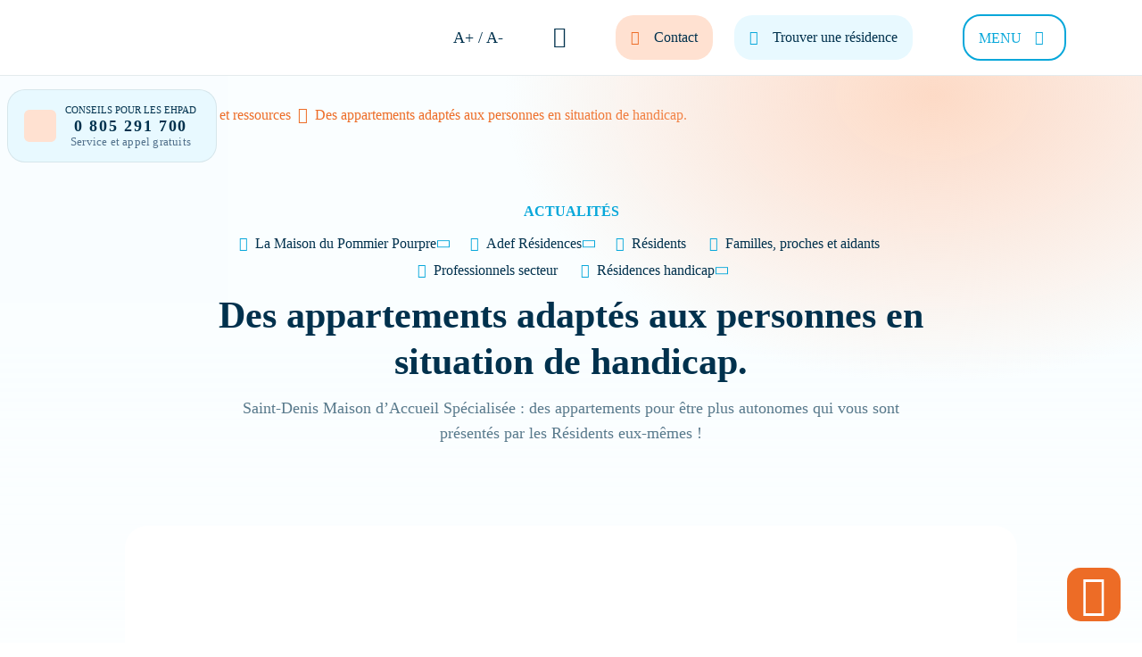

--- FILE ---
content_type: text/html; charset=UTF-8
request_url: https://adef-residences.com/actualites/appartements-personnes-handicapees/
body_size: 58600
content:
<!doctype html>
<html lang="fr-FR">
  <head><meta charset="utf-8"><script>if(navigator.userAgent.match(/MSIE|Internet Explorer/i)||navigator.userAgent.match(/Trident\/7\..*?rv:11/i)){var href=document.location.href;if(!href.match(/[?&]nowprocket/)){if(href.indexOf("?")==-1){if(href.indexOf("#")==-1){document.location.href=href+"?nowprocket=1"}else{document.location.href=href.replace("#","?nowprocket=1#")}}else{if(href.indexOf("#")==-1){document.location.href=href+"&nowprocket=1"}else{document.location.href=href.replace("#","&nowprocket=1#")}}}}</script><script>(()=>{class RocketLazyLoadScripts{constructor(){this.v="2.0.4",this.userEvents=["keydown","keyup","mousedown","mouseup","mousemove","mouseover","mouseout","touchmove","touchstart","touchend","touchcancel","wheel","click","dblclick","input"],this.attributeEvents=["onblur","onclick","oncontextmenu","ondblclick","onfocus","onmousedown","onmouseenter","onmouseleave","onmousemove","onmouseout","onmouseover","onmouseup","onmousewheel","onscroll","onsubmit"]}async t(){this.i(),this.o(),/iP(ad|hone)/.test(navigator.userAgent)&&this.h(),this.u(),this.l(this),this.m(),this.k(this),this.p(this),this._(),await Promise.all([this.R(),this.L()]),this.lastBreath=Date.now(),this.S(this),this.P(),this.D(),this.O(),this.M(),await this.C(this.delayedScripts.normal),await this.C(this.delayedScripts.defer),await this.C(this.delayedScripts.async),await this.T(),await this.F(),await this.j(),await this.A(),window.dispatchEvent(new Event("rocket-allScriptsLoaded")),this.everythingLoaded=!0,this.lastTouchEnd&&await new Promise(t=>setTimeout(t,500-Date.now()+this.lastTouchEnd)),this.I(),this.H(),this.U(),this.W()}i(){this.CSPIssue=sessionStorage.getItem("rocketCSPIssue"),document.addEventListener("securitypolicyviolation",t=>{this.CSPIssue||"script-src-elem"!==t.violatedDirective||"data"!==t.blockedURI||(this.CSPIssue=!0,sessionStorage.setItem("rocketCSPIssue",!0))},{isRocket:!0})}o(){window.addEventListener("pageshow",t=>{this.persisted=t.persisted,this.realWindowLoadedFired=!0},{isRocket:!0}),window.addEventListener("pagehide",()=>{this.onFirstUserAction=null},{isRocket:!0})}h(){let t;function e(e){t=e}window.addEventListener("touchstart",e,{isRocket:!0}),window.addEventListener("touchend",function i(o){o.changedTouches[0]&&t.changedTouches[0]&&Math.abs(o.changedTouches[0].pageX-t.changedTouches[0].pageX)<10&&Math.abs(o.changedTouches[0].pageY-t.changedTouches[0].pageY)<10&&o.timeStamp-t.timeStamp<200&&(window.removeEventListener("touchstart",e,{isRocket:!0}),window.removeEventListener("touchend",i,{isRocket:!0}),"INPUT"===o.target.tagName&&"text"===o.target.type||(o.target.dispatchEvent(new TouchEvent("touchend",{target:o.target,bubbles:!0})),o.target.dispatchEvent(new MouseEvent("mouseover",{target:o.target,bubbles:!0})),o.target.dispatchEvent(new PointerEvent("click",{target:o.target,bubbles:!0,cancelable:!0,detail:1,clientX:o.changedTouches[0].clientX,clientY:o.changedTouches[0].clientY})),event.preventDefault()))},{isRocket:!0})}q(t){this.userActionTriggered||("mousemove"!==t.type||this.firstMousemoveIgnored?"keyup"===t.type||"mouseover"===t.type||"mouseout"===t.type||(this.userActionTriggered=!0,this.onFirstUserAction&&this.onFirstUserAction()):this.firstMousemoveIgnored=!0),"click"===t.type&&t.preventDefault(),t.stopPropagation(),t.stopImmediatePropagation(),"touchstart"===this.lastEvent&&"touchend"===t.type&&(this.lastTouchEnd=Date.now()),"click"===t.type&&(this.lastTouchEnd=0),this.lastEvent=t.type,t.composedPath&&t.composedPath()[0].getRootNode()instanceof ShadowRoot&&(t.rocketTarget=t.composedPath()[0]),this.savedUserEvents.push(t)}u(){this.savedUserEvents=[],this.userEventHandler=this.q.bind(this),this.userEvents.forEach(t=>window.addEventListener(t,this.userEventHandler,{passive:!1,isRocket:!0})),document.addEventListener("visibilitychange",this.userEventHandler,{isRocket:!0})}U(){this.userEvents.forEach(t=>window.removeEventListener(t,this.userEventHandler,{passive:!1,isRocket:!0})),document.removeEventListener("visibilitychange",this.userEventHandler,{isRocket:!0}),this.savedUserEvents.forEach(t=>{(t.rocketTarget||t.target).dispatchEvent(new window[t.constructor.name](t.type,t))})}m(){const t="return false",e=Array.from(this.attributeEvents,t=>"data-rocket-"+t),i="["+this.attributeEvents.join("],[")+"]",o="[data-rocket-"+this.attributeEvents.join("],[data-rocket-")+"]",s=(e,i,o)=>{o&&o!==t&&(e.setAttribute("data-rocket-"+i,o),e["rocket"+i]=new Function("event",o),e.setAttribute(i,t))};new MutationObserver(t=>{for(const n of t)"attributes"===n.type&&(n.attributeName.startsWith("data-rocket-")||this.everythingLoaded?n.attributeName.startsWith("data-rocket-")&&this.everythingLoaded&&this.N(n.target,n.attributeName.substring(12)):s(n.target,n.attributeName,n.target.getAttribute(n.attributeName))),"childList"===n.type&&n.addedNodes.forEach(t=>{if(t.nodeType===Node.ELEMENT_NODE)if(this.everythingLoaded)for(const i of[t,...t.querySelectorAll(o)])for(const t of i.getAttributeNames())e.includes(t)&&this.N(i,t.substring(12));else for(const e of[t,...t.querySelectorAll(i)])for(const t of e.getAttributeNames())this.attributeEvents.includes(t)&&s(e,t,e.getAttribute(t))})}).observe(document,{subtree:!0,childList:!0,attributeFilter:[...this.attributeEvents,...e]})}I(){this.attributeEvents.forEach(t=>{document.querySelectorAll("[data-rocket-"+t+"]").forEach(e=>{this.N(e,t)})})}N(t,e){const i=t.getAttribute("data-rocket-"+e);i&&(t.setAttribute(e,i),t.removeAttribute("data-rocket-"+e))}k(t){Object.defineProperty(HTMLElement.prototype,"onclick",{get(){return this.rocketonclick||null},set(e){this.rocketonclick=e,this.setAttribute(t.everythingLoaded?"onclick":"data-rocket-onclick","this.rocketonclick(event)")}})}S(t){function e(e,i){let o=e[i];e[i]=null,Object.defineProperty(e,i,{get:()=>o,set(s){t.everythingLoaded?o=s:e["rocket"+i]=o=s}})}e(document,"onreadystatechange"),e(window,"onload"),e(window,"onpageshow");try{Object.defineProperty(document,"readyState",{get:()=>t.rocketReadyState,set(e){t.rocketReadyState=e},configurable:!0}),document.readyState="loading"}catch(t){console.log("WPRocket DJE readyState conflict, bypassing")}}l(t){this.originalAddEventListener=EventTarget.prototype.addEventListener,this.originalRemoveEventListener=EventTarget.prototype.removeEventListener,this.savedEventListeners=[],EventTarget.prototype.addEventListener=function(e,i,o){o&&o.isRocket||!t.B(e,this)&&!t.userEvents.includes(e)||t.B(e,this)&&!t.userActionTriggered||e.startsWith("rocket-")||t.everythingLoaded?t.originalAddEventListener.call(this,e,i,o):(t.savedEventListeners.push({target:this,remove:!1,type:e,func:i,options:o}),"mouseenter"!==e&&"mouseleave"!==e||t.originalAddEventListener.call(this,e,t.savedUserEvents.push,o))},EventTarget.prototype.removeEventListener=function(e,i,o){o&&o.isRocket||!t.B(e,this)&&!t.userEvents.includes(e)||t.B(e,this)&&!t.userActionTriggered||e.startsWith("rocket-")||t.everythingLoaded?t.originalRemoveEventListener.call(this,e,i,o):t.savedEventListeners.push({target:this,remove:!0,type:e,func:i,options:o})}}J(t,e){this.savedEventListeners=this.savedEventListeners.filter(i=>{let o=i.type,s=i.target||window;return e!==o||t!==s||(this.B(o,s)&&(i.type="rocket-"+o),this.$(i),!1)})}H(){EventTarget.prototype.addEventListener=this.originalAddEventListener,EventTarget.prototype.removeEventListener=this.originalRemoveEventListener,this.savedEventListeners.forEach(t=>this.$(t))}$(t){t.remove?this.originalRemoveEventListener.call(t.target,t.type,t.func,t.options):this.originalAddEventListener.call(t.target,t.type,t.func,t.options)}p(t){let e;function i(e){return t.everythingLoaded?e:e.split(" ").map(t=>"load"===t||t.startsWith("load.")?"rocket-jquery-load":t).join(" ")}function o(o){function s(e){const s=o.fn[e];o.fn[e]=o.fn.init.prototype[e]=function(){return this[0]===window&&t.userActionTriggered&&("string"==typeof arguments[0]||arguments[0]instanceof String?arguments[0]=i(arguments[0]):"object"==typeof arguments[0]&&Object.keys(arguments[0]).forEach(t=>{const e=arguments[0][t];delete arguments[0][t],arguments[0][i(t)]=e})),s.apply(this,arguments),this}}if(o&&o.fn&&!t.allJQueries.includes(o)){const e={DOMContentLoaded:[],"rocket-DOMContentLoaded":[]};for(const t in e)document.addEventListener(t,()=>{e[t].forEach(t=>t())},{isRocket:!0});o.fn.ready=o.fn.init.prototype.ready=function(i){function s(){parseInt(o.fn.jquery)>2?setTimeout(()=>i.bind(document)(o)):i.bind(document)(o)}return"function"==typeof i&&(t.realDomReadyFired?!t.userActionTriggered||t.fauxDomReadyFired?s():e["rocket-DOMContentLoaded"].push(s):e.DOMContentLoaded.push(s)),o([])},s("on"),s("one"),s("off"),t.allJQueries.push(o)}e=o}t.allJQueries=[],o(window.jQuery),Object.defineProperty(window,"jQuery",{get:()=>e,set(t){o(t)}})}P(){const t=new Map;document.write=document.writeln=function(e){const i=document.currentScript,o=document.createRange(),s=i.parentElement;let n=t.get(i);void 0===n&&(n=i.nextSibling,t.set(i,n));const c=document.createDocumentFragment();o.setStart(c,0),c.appendChild(o.createContextualFragment(e)),s.insertBefore(c,n)}}async R(){return new Promise(t=>{this.userActionTriggered?t():this.onFirstUserAction=t})}async L(){return new Promise(t=>{document.addEventListener("DOMContentLoaded",()=>{this.realDomReadyFired=!0,t()},{isRocket:!0})})}async j(){return this.realWindowLoadedFired?Promise.resolve():new Promise(t=>{window.addEventListener("load",t,{isRocket:!0})})}M(){this.pendingScripts=[];this.scriptsMutationObserver=new MutationObserver(t=>{for(const e of t)e.addedNodes.forEach(t=>{"SCRIPT"!==t.tagName||t.noModule||t.isWPRocket||this.pendingScripts.push({script:t,promise:new Promise(e=>{const i=()=>{const i=this.pendingScripts.findIndex(e=>e.script===t);i>=0&&this.pendingScripts.splice(i,1),e()};t.addEventListener("load",i,{isRocket:!0}),t.addEventListener("error",i,{isRocket:!0}),setTimeout(i,1e3)})})})}),this.scriptsMutationObserver.observe(document,{childList:!0,subtree:!0})}async F(){await this.X(),this.pendingScripts.length?(await this.pendingScripts[0].promise,await this.F()):this.scriptsMutationObserver.disconnect()}D(){this.delayedScripts={normal:[],async:[],defer:[]},document.querySelectorAll("script[type$=rocketlazyloadscript]").forEach(t=>{t.hasAttribute("data-rocket-src")?t.hasAttribute("async")&&!1!==t.async?this.delayedScripts.async.push(t):t.hasAttribute("defer")&&!1!==t.defer||"module"===t.getAttribute("data-rocket-type")?this.delayedScripts.defer.push(t):this.delayedScripts.normal.push(t):this.delayedScripts.normal.push(t)})}async _(){await this.L();let t=[];document.querySelectorAll("script[type$=rocketlazyloadscript][data-rocket-src]").forEach(e=>{let i=e.getAttribute("data-rocket-src");if(i&&!i.startsWith("data:")){i.startsWith("//")&&(i=location.protocol+i);try{const o=new URL(i).origin;o!==location.origin&&t.push({src:o,crossOrigin:e.crossOrigin||"module"===e.getAttribute("data-rocket-type")})}catch(t){}}}),t=[...new Map(t.map(t=>[JSON.stringify(t),t])).values()],this.Y(t,"preconnect")}async G(t){if(await this.K(),!0!==t.noModule||!("noModule"in HTMLScriptElement.prototype))return new Promise(e=>{let i;function o(){(i||t).setAttribute("data-rocket-status","executed"),e()}try{if(navigator.userAgent.includes("Firefox/")||""===navigator.vendor||this.CSPIssue)i=document.createElement("script"),[...t.attributes].forEach(t=>{let e=t.nodeName;"type"!==e&&("data-rocket-type"===e&&(e="type"),"data-rocket-src"===e&&(e="src"),i.setAttribute(e,t.nodeValue))}),t.text&&(i.text=t.text),t.nonce&&(i.nonce=t.nonce),i.hasAttribute("src")?(i.addEventListener("load",o,{isRocket:!0}),i.addEventListener("error",()=>{i.setAttribute("data-rocket-status","failed-network"),e()},{isRocket:!0}),setTimeout(()=>{i.isConnected||e()},1)):(i.text=t.text,o()),i.isWPRocket=!0,t.parentNode.replaceChild(i,t);else{const i=t.getAttribute("data-rocket-type"),s=t.getAttribute("data-rocket-src");i?(t.type=i,t.removeAttribute("data-rocket-type")):t.removeAttribute("type"),t.addEventListener("load",o,{isRocket:!0}),t.addEventListener("error",i=>{this.CSPIssue&&i.target.src.startsWith("data:")?(console.log("WPRocket: CSP fallback activated"),t.removeAttribute("src"),this.G(t).then(e)):(t.setAttribute("data-rocket-status","failed-network"),e())},{isRocket:!0}),s?(t.fetchPriority="high",t.removeAttribute("data-rocket-src"),t.src=s):t.src="data:text/javascript;base64,"+window.btoa(unescape(encodeURIComponent(t.text)))}}catch(i){t.setAttribute("data-rocket-status","failed-transform"),e()}});t.setAttribute("data-rocket-status","skipped")}async C(t){const e=t.shift();return e?(e.isConnected&&await this.G(e),this.C(t)):Promise.resolve()}O(){this.Y([...this.delayedScripts.normal,...this.delayedScripts.defer,...this.delayedScripts.async],"preload")}Y(t,e){this.trash=this.trash||[];let i=!0;var o=document.createDocumentFragment();t.forEach(t=>{const s=t.getAttribute&&t.getAttribute("data-rocket-src")||t.src;if(s&&!s.startsWith("data:")){const n=document.createElement("link");n.href=s,n.rel=e,"preconnect"!==e&&(n.as="script",n.fetchPriority=i?"high":"low"),t.getAttribute&&"module"===t.getAttribute("data-rocket-type")&&(n.crossOrigin=!0),t.crossOrigin&&(n.crossOrigin=t.crossOrigin),t.integrity&&(n.integrity=t.integrity),t.nonce&&(n.nonce=t.nonce),o.appendChild(n),this.trash.push(n),i=!1}}),document.head.appendChild(o)}W(){this.trash.forEach(t=>t.remove())}async T(){try{document.readyState="interactive"}catch(t){}this.fauxDomReadyFired=!0;try{await this.K(),this.J(document,"readystatechange"),document.dispatchEvent(new Event("rocket-readystatechange")),await this.K(),document.rocketonreadystatechange&&document.rocketonreadystatechange(),await this.K(),this.J(document,"DOMContentLoaded"),document.dispatchEvent(new Event("rocket-DOMContentLoaded")),await this.K(),this.J(window,"DOMContentLoaded"),window.dispatchEvent(new Event("rocket-DOMContentLoaded"))}catch(t){console.error(t)}}async A(){try{document.readyState="complete"}catch(t){}try{await this.K(),this.J(document,"readystatechange"),document.dispatchEvent(new Event("rocket-readystatechange")),await this.K(),document.rocketonreadystatechange&&document.rocketonreadystatechange(),await this.K(),this.J(window,"load"),window.dispatchEvent(new Event("rocket-load")),await this.K(),window.rocketonload&&window.rocketonload(),await this.K(),this.allJQueries.forEach(t=>t(window).trigger("rocket-jquery-load")),await this.K(),this.J(window,"pageshow");const t=new Event("rocket-pageshow");t.persisted=this.persisted,window.dispatchEvent(t),await this.K(),window.rocketonpageshow&&window.rocketonpageshow({persisted:this.persisted})}catch(t){console.error(t)}}async K(){Date.now()-this.lastBreath>45&&(await this.X(),this.lastBreath=Date.now())}async X(){return document.hidden?new Promise(t=>setTimeout(t)):new Promise(t=>requestAnimationFrame(t))}B(t,e){return e===document&&"readystatechange"===t||(e===document&&"DOMContentLoaded"===t||(e===window&&"DOMContentLoaded"===t||(e===window&&"load"===t||e===window&&"pageshow"===t)))}static run(){(new RocketLazyLoadScripts).t()}}RocketLazyLoadScripts.run()})();</script>
  
  <meta http-equiv="x-ua-compatible" content="ie=edge">
  <meta name="viewport" content="width=device-width, initial-scale=1, shrink-to-fit=no">
  <meta name="google-site-verification" content="j5Cs20PPmTdNyNbvIyJSVP48DcZJ2tcdkOFpO17j31g" />
  <meta name='robots' content='index, follow, max-image-preview:large, max-snippet:-1, max-video-preview:-1' />
	<style></style>
	
	<!-- This site is optimized with the Yoast SEO plugin v26.1.1 - https://yoast.com/wordpress/plugins/seo/ -->
	<title>Des appartements pour les personnes en situation de handicap</title>
<link data-rocket-preload as="style" href="https://fonts.googleapis.com/css2?family=Montserrat:ital,wght@0,100..900;1,100..900&#038;display=swap" rel="preload">
<link href="https://fonts.googleapis.com/css2?family=Montserrat:ital,wght@0,100..900;1,100..900&#038;display=swap" media="print" onload="this.media=&#039;all&#039;" rel="stylesheet">
<noscript><link rel="stylesheet" href="https://fonts.googleapis.com/css2?family=Montserrat:ital,wght@0,100..900;1,100..900&#038;display=swap"></noscript>
<link crossorigin data-rocket-preload as="font" href="https://adef-residences.com/app/themes/bastille/resources/assets/fonts/basis/BasisGrotesquePro-Black.woff2" rel="preload">
<link crossorigin data-rocket-preload as="font" href="https://adef-residences.com/app/themes/bastille/resources/assets/fonts/basis/BasisGrotesquePro-BlackItalic.woff2" rel="preload">
<link crossorigin data-rocket-preload as="font" href="https://adef-residences.com/app/themes/bastille/resources/assets/fonts/basis/BasisGrotesquePro-Bold.woff2" rel="preload">
<link crossorigin data-rocket-preload as="font" href="https://adef-residences.com/app/themes/bastille/resources/assets/fonts/basis/BasisGrotesquePro-BoldItalic.woff2" rel="preload">
<link crossorigin data-rocket-preload as="font" href="https://adef-residences.com/app/themes/bastille/resources/assets/fonts/basis/BasisGrotesquePro-Medium.woff2" rel="preload">
<link crossorigin data-rocket-preload as="font" href="https://adef-residences.com/app/themes/bastille/resources/assets/fonts/basis/BasisGrotesquePro-MediumItalic.woff2" rel="preload">
<link crossorigin data-rocket-preload as="font" href="https://adef-residences.com/app/themes/bastille/resources/assets/fonts/basis/BasisGrotesquePro-Regular.woff2" rel="preload">
<link crossorigin data-rocket-preload as="font" href="https://adef-residences.com/app/themes/bastille/resources/assets/fonts/basis/BasisGrotesquePro-Italic.woff2" rel="preload">
<link crossorigin data-rocket-preload as="font" href="https://adef-residences.com/app/themes/bastille/resources/assets/fonts/basis/BasisGrotesquePro-Light.woff2" rel="preload">
<link crossorigin data-rocket-preload as="font" href="https://adef-residences.com/app/themes/bastille/resources/assets/fonts/basis/BasisGrotesquePro-LightItalic.woff2" rel="preload">
<link crossorigin data-rocket-preload as="font" href="https://adef-residences.com/app/themes/bastille/resources/assets/fonts/icomoon-3/icomoon.ttf" rel="preload">
<style id="wpr-usedcss">img:is([sizes=auto i],[sizes^="auto," i]){contain-intrinsic-size:3000px 1500px}img.emoji{display:inline!important;border:none!important;box-shadow:none!important;height:1em!important;width:1em!important;margin:0 .07em!important;vertical-align:-.1em!important;background:0 0!important;padding:0!important}:where(.wp-block-button__link){border-radius:9999px;box-shadow:none;padding:calc(.667em + 2px) calc(1.333em + 2px);text-decoration:none}:root :where(.wp-block-button .wp-block-button__link.is-style-outline),:root :where(.wp-block-button.is-style-outline>.wp-block-button__link){border:2px solid;padding:.667em 1.333em}:root :where(.wp-block-button .wp-block-button__link.is-style-outline:not(.has-text-color)),:root :where(.wp-block-button.is-style-outline>.wp-block-button__link:not(.has-text-color)){color:currentColor}:root :where(.wp-block-button .wp-block-button__link.is-style-outline:not(.has-background)),:root :where(.wp-block-button.is-style-outline>.wp-block-button__link:not(.has-background)){background-color:initial;background-image:none}:where(.wp-block-calendar table:not(.has-background) th){background:#ddd}:where(.wp-block-columns){margin-bottom:1.75em}:where(.wp-block-columns.has-background){padding:1.25em 2.375em}:where(.wp-block-post-comments input[type=submit]){border:none}:where(.wp-block-cover-image:not(.has-text-color)),:where(.wp-block-cover:not(.has-text-color)){color:#fff}:where(.wp-block-cover-image.is-light:not(.has-text-color)),:where(.wp-block-cover.is-light:not(.has-text-color)){color:#000}:root :where(.wp-block-cover h1:not(.has-text-color)),:root :where(.wp-block-cover h2:not(.has-text-color)),:root :where(.wp-block-cover h3:not(.has-text-color)),:root :where(.wp-block-cover h4:not(.has-text-color)),:root :where(.wp-block-cover h5:not(.has-text-color)),:root :where(.wp-block-cover h6:not(.has-text-color)),:root :where(.wp-block-cover p:not(.has-text-color)){color:inherit}:where(.wp-block-file){margin-bottom:1.5em}:where(.wp-block-file__button){border-radius:2em;display:inline-block;padding:.5em 1em}:where(.wp-block-file__button):is(a):active,:where(.wp-block-file__button):is(a):focus,:where(.wp-block-file__button):is(a):hover,:where(.wp-block-file__button):is(a):visited{box-shadow:none;color:#fff;opacity:.85;text-decoration:none}:where(.wp-block-group.wp-block-group-is-layout-constrained){position:relative}:root :where(.wp-block-image.is-style-rounded img,.wp-block-image .is-style-rounded img){border-radius:9999px}:where(.wp-block-latest-comments:not([style*=line-height] .wp-block-latest-comments__comment)){line-height:1.1}:where(.wp-block-latest-comments:not([style*=line-height] .wp-block-latest-comments__comment-excerpt p)){line-height:1.8}:root :where(.wp-block-latest-posts.is-grid){padding:0}:root :where(.wp-block-latest-posts.wp-block-latest-posts__list){padding-left:0}ol,ul{box-sizing:border-box}:root :where(.wp-block-list.has-background){padding:1.25em 2.375em}:where(.wp-block-navigation.has-background .wp-block-navigation-item a:not(.wp-element-button)),:where(.wp-block-navigation.has-background .wp-block-navigation-submenu a:not(.wp-element-button)){padding:.5em 1em}:where(.wp-block-navigation .wp-block-navigation__submenu-container .wp-block-navigation-item a:not(.wp-element-button)),:where(.wp-block-navigation .wp-block-navigation__submenu-container .wp-block-navigation-submenu a:not(.wp-element-button)),:where(.wp-block-navigation .wp-block-navigation__submenu-container .wp-block-navigation-submenu button.wp-block-navigation-item__content),:where(.wp-block-navigation .wp-block-navigation__submenu-container .wp-block-pages-list__item button.wp-block-navigation-item__content){padding:.5em 1em}:root :where(p.has-background){padding:1.25em 2.375em}:where(p.has-text-color:not(.has-link-color)) a{color:inherit}:where(.wp-block-post-comments-form) input:not([type=submit]),:where(.wp-block-post-comments-form) textarea{border:1px solid #949494;font-family:inherit;font-size:1em}:where(.wp-block-post-comments-form) input:where(:not([type=submit]):not([type=checkbox])),:where(.wp-block-post-comments-form) textarea{padding:calc(.667em + 2px)}:where(.wp-block-post-excerpt){box-sizing:border-box;margin-bottom:var(--wp--style--block-gap);margin-top:var(--wp--style--block-gap)}:where(.wp-block-preformatted.has-background){padding:1.25em 2.375em}:where(.wp-block-search__button){border:1px solid #ccc;padding:6px 10px}:where(.wp-block-search__input){font-family:inherit;font-size:inherit;font-style:inherit;font-weight:inherit;letter-spacing:inherit;line-height:inherit;text-transform:inherit}:where(.wp-block-search__button-inside .wp-block-search__inside-wrapper){border:1px solid #949494;box-sizing:border-box;padding:4px}:where(.wp-block-search__button-inside .wp-block-search__inside-wrapper) .wp-block-search__input{border:none;border-radius:0;padding:0 4px}:where(.wp-block-search__button-inside .wp-block-search__inside-wrapper) .wp-block-search__input:focus{outline:0}:where(.wp-block-search__button-inside .wp-block-search__inside-wrapper) :where(.wp-block-search__button){padding:4px 8px}:root :where(.wp-block-separator.is-style-dots){height:auto;line-height:1;text-align:center}:root :where(.wp-block-separator.is-style-dots):before{color:currentColor;content:"···";font-family:serif;font-size:1.5em;letter-spacing:2em;padding-left:2em}:root :where(.wp-block-site-logo.is-style-rounded){border-radius:9999px}:where(.wp-block-social-links:not(.is-style-logos-only)) .wp-social-link{background-color:#f0f0f0;color:#444}:where(.wp-block-social-links:not(.is-style-logos-only)) .wp-social-link-amazon{background-color:#f90;color:#fff}:where(.wp-block-social-links:not(.is-style-logos-only)) .wp-social-link-bandcamp{background-color:#1ea0c3;color:#fff}:where(.wp-block-social-links:not(.is-style-logos-only)) .wp-social-link-behance{background-color:#0757fe;color:#fff}:where(.wp-block-social-links:not(.is-style-logos-only)) .wp-social-link-bluesky{background-color:#0a7aff;color:#fff}:where(.wp-block-social-links:not(.is-style-logos-only)) .wp-social-link-codepen{background-color:#1e1f26;color:#fff}:where(.wp-block-social-links:not(.is-style-logos-only)) .wp-social-link-deviantart{background-color:#02e49b;color:#fff}:where(.wp-block-social-links:not(.is-style-logos-only)) .wp-social-link-discord{background-color:#5865f2;color:#fff}:where(.wp-block-social-links:not(.is-style-logos-only)) .wp-social-link-dribbble{background-color:#e94c89;color:#fff}:where(.wp-block-social-links:not(.is-style-logos-only)) .wp-social-link-dropbox{background-color:#4280ff;color:#fff}:where(.wp-block-social-links:not(.is-style-logos-only)) .wp-social-link-etsy{background-color:#f45800;color:#fff}:where(.wp-block-social-links:not(.is-style-logos-only)) .wp-social-link-facebook{background-color:#0866ff;color:#fff}:where(.wp-block-social-links:not(.is-style-logos-only)) .wp-social-link-fivehundredpx{background-color:#000;color:#fff}:where(.wp-block-social-links:not(.is-style-logos-only)) .wp-social-link-flickr{background-color:#0461dd;color:#fff}:where(.wp-block-social-links:not(.is-style-logos-only)) .wp-social-link-foursquare{background-color:#e65678;color:#fff}:where(.wp-block-social-links:not(.is-style-logos-only)) .wp-social-link-github{background-color:#24292d;color:#fff}:where(.wp-block-social-links:not(.is-style-logos-only)) .wp-social-link-goodreads{background-color:#eceadd;color:#382110}:where(.wp-block-social-links:not(.is-style-logos-only)) .wp-social-link-google{background-color:#ea4434;color:#fff}:where(.wp-block-social-links:not(.is-style-logos-only)) .wp-social-link-gravatar{background-color:#1d4fc4;color:#fff}:where(.wp-block-social-links:not(.is-style-logos-only)) .wp-social-link-instagram{background-color:#f00075;color:#fff}:where(.wp-block-social-links:not(.is-style-logos-only)) .wp-social-link-lastfm{background-color:#e21b24;color:#fff}:where(.wp-block-social-links:not(.is-style-logos-only)) .wp-social-link-linkedin{background-color:#0d66c2;color:#fff}:where(.wp-block-social-links:not(.is-style-logos-only)) .wp-social-link-mastodon{background-color:#3288d4;color:#fff}:where(.wp-block-social-links:not(.is-style-logos-only)) .wp-social-link-medium{background-color:#000;color:#fff}:where(.wp-block-social-links:not(.is-style-logos-only)) .wp-social-link-meetup{background-color:#f6405f;color:#fff}:where(.wp-block-social-links:not(.is-style-logos-only)) .wp-social-link-patreon{background-color:#000;color:#fff}:where(.wp-block-social-links:not(.is-style-logos-only)) .wp-social-link-pinterest{background-color:#e60122;color:#fff}:where(.wp-block-social-links:not(.is-style-logos-only)) .wp-social-link-pocket{background-color:#ef4155;color:#fff}:where(.wp-block-social-links:not(.is-style-logos-only)) .wp-social-link-reddit{background-color:#ff4500;color:#fff}:where(.wp-block-social-links:not(.is-style-logos-only)) .wp-social-link-skype{background-color:#0478d7;color:#fff}:where(.wp-block-social-links:not(.is-style-logos-only)) .wp-social-link-snapchat{background-color:#fefc00;color:#fff;stroke:#000}:where(.wp-block-social-links:not(.is-style-logos-only)) .wp-social-link-soundcloud{background-color:#ff5600;color:#fff}:where(.wp-block-social-links:not(.is-style-logos-only)) .wp-social-link-spotify{background-color:#1bd760;color:#fff}:where(.wp-block-social-links:not(.is-style-logos-only)) .wp-social-link-telegram{background-color:#2aabee;color:#fff}:where(.wp-block-social-links:not(.is-style-logos-only)) .wp-social-link-threads{background-color:#000;color:#fff}:where(.wp-block-social-links:not(.is-style-logos-only)) .wp-social-link-tiktok{background-color:#000;color:#fff}:where(.wp-block-social-links:not(.is-style-logos-only)) .wp-social-link-tumblr{background-color:#011835;color:#fff}:where(.wp-block-social-links:not(.is-style-logos-only)) .wp-social-link-twitch{background-color:#6440a4;color:#fff}:where(.wp-block-social-links:not(.is-style-logos-only)) .wp-social-link-twitter{background-color:#1da1f2;color:#fff}:where(.wp-block-social-links:not(.is-style-logos-only)) .wp-social-link-vimeo{background-color:#1eb7ea;color:#fff}:where(.wp-block-social-links:not(.is-style-logos-only)) .wp-social-link-vk{background-color:#4680c2;color:#fff}:where(.wp-block-social-links:not(.is-style-logos-only)) .wp-social-link-wordpress{background-color:#3499cd;color:#fff}:where(.wp-block-social-links:not(.is-style-logos-only)) .wp-social-link-whatsapp{background-color:#25d366;color:#fff}:where(.wp-block-social-links:not(.is-style-logos-only)) .wp-social-link-x{background-color:#000;color:#fff}:where(.wp-block-social-links:not(.is-style-logos-only)) .wp-social-link-yelp{background-color:#d32422;color:#fff}:where(.wp-block-social-links:not(.is-style-logos-only)) .wp-social-link-youtube{background-color:red;color:#fff}:where(.wp-block-social-links.is-style-logos-only) .wp-social-link{background:0 0}:where(.wp-block-social-links.is-style-logos-only) .wp-social-link svg{height:1.25em;width:1.25em}:where(.wp-block-social-links.is-style-logos-only) .wp-social-link-amazon{color:#f90}:where(.wp-block-social-links.is-style-logos-only) .wp-social-link-bandcamp{color:#1ea0c3}:where(.wp-block-social-links.is-style-logos-only) .wp-social-link-behance{color:#0757fe}:where(.wp-block-social-links.is-style-logos-only) .wp-social-link-bluesky{color:#0a7aff}:where(.wp-block-social-links.is-style-logos-only) .wp-social-link-codepen{color:#1e1f26}:where(.wp-block-social-links.is-style-logos-only) .wp-social-link-deviantart{color:#02e49b}:where(.wp-block-social-links.is-style-logos-only) .wp-social-link-discord{color:#5865f2}:where(.wp-block-social-links.is-style-logos-only) .wp-social-link-dribbble{color:#e94c89}:where(.wp-block-social-links.is-style-logos-only) .wp-social-link-dropbox{color:#4280ff}:where(.wp-block-social-links.is-style-logos-only) .wp-social-link-etsy{color:#f45800}:where(.wp-block-social-links.is-style-logos-only) .wp-social-link-facebook{color:#0866ff}:where(.wp-block-social-links.is-style-logos-only) .wp-social-link-fivehundredpx{color:#000}:where(.wp-block-social-links.is-style-logos-only) .wp-social-link-flickr{color:#0461dd}:where(.wp-block-social-links.is-style-logos-only) .wp-social-link-foursquare{color:#e65678}:where(.wp-block-social-links.is-style-logos-only) .wp-social-link-github{color:#24292d}:where(.wp-block-social-links.is-style-logos-only) .wp-social-link-goodreads{color:#382110}:where(.wp-block-social-links.is-style-logos-only) .wp-social-link-google{color:#ea4434}:where(.wp-block-social-links.is-style-logos-only) .wp-social-link-gravatar{color:#1d4fc4}:where(.wp-block-social-links.is-style-logos-only) .wp-social-link-instagram{color:#f00075}:where(.wp-block-social-links.is-style-logos-only) .wp-social-link-lastfm{color:#e21b24}:where(.wp-block-social-links.is-style-logos-only) .wp-social-link-linkedin{color:#0d66c2}:where(.wp-block-social-links.is-style-logos-only) .wp-social-link-mastodon{color:#3288d4}:where(.wp-block-social-links.is-style-logos-only) .wp-social-link-medium{color:#000}:where(.wp-block-social-links.is-style-logos-only) .wp-social-link-meetup{color:#f6405f}:where(.wp-block-social-links.is-style-logos-only) .wp-social-link-patreon{color:#000}:where(.wp-block-social-links.is-style-logos-only) .wp-social-link-pinterest{color:#e60122}:where(.wp-block-social-links.is-style-logos-only) .wp-social-link-pocket{color:#ef4155}:where(.wp-block-social-links.is-style-logos-only) .wp-social-link-reddit{color:#ff4500}:where(.wp-block-social-links.is-style-logos-only) .wp-social-link-skype{color:#0478d7}:where(.wp-block-social-links.is-style-logos-only) .wp-social-link-snapchat{color:#fff;stroke:#000}:where(.wp-block-social-links.is-style-logos-only) .wp-social-link-soundcloud{color:#ff5600}:where(.wp-block-social-links.is-style-logos-only) .wp-social-link-spotify{color:#1bd760}:where(.wp-block-social-links.is-style-logos-only) .wp-social-link-telegram{color:#2aabee}:where(.wp-block-social-links.is-style-logos-only) .wp-social-link-threads{color:#000}:where(.wp-block-social-links.is-style-logos-only) .wp-social-link-tiktok{color:#000}:where(.wp-block-social-links.is-style-logos-only) .wp-social-link-tumblr{color:#011835}:where(.wp-block-social-links.is-style-logos-only) .wp-social-link-twitch{color:#6440a4}:where(.wp-block-social-links.is-style-logos-only) .wp-social-link-twitter{color:#1da1f2}:where(.wp-block-social-links.is-style-logos-only) .wp-social-link-vimeo{color:#1eb7ea}:where(.wp-block-social-links.is-style-logos-only) .wp-social-link-vk{color:#4680c2}:where(.wp-block-social-links.is-style-logos-only) .wp-social-link-whatsapp{color:#25d366}:where(.wp-block-social-links.is-style-logos-only) .wp-social-link-wordpress{color:#3499cd}:where(.wp-block-social-links.is-style-logos-only) .wp-social-link-x{color:#000}:where(.wp-block-social-links.is-style-logos-only) .wp-social-link-yelp{color:#d32422}:where(.wp-block-social-links.is-style-logos-only) .wp-social-link-youtube{color:red}:root :where(.wp-block-social-links .wp-social-link a){padding:.25em}:root :where(.wp-block-social-links.is-style-logos-only .wp-social-link a){padding:0}:root :where(.wp-block-social-links.is-style-pill-shape .wp-social-link a){padding-left:.6666666667em;padding-right:.6666666667em}:root :where(.wp-block-tag-cloud.is-style-outline){display:flex;flex-wrap:wrap;gap:1ch}:root :where(.wp-block-tag-cloud.is-style-outline a){border:1px solid;font-size:unset!important;margin-right:0;padding:1ch 2ch;text-decoration:none!important}:root :where(.wp-block-table-of-contents){box-sizing:border-box}:where(.wp-block-term-description){box-sizing:border-box;margin-bottom:var(--wp--style--block-gap);margin-top:var(--wp--style--block-gap)}:where(pre.wp-block-verse){font-family:inherit}:root{--wp--preset--font-size--normal:16px;--wp--preset--font-size--huge:42px}html :where(.has-border-color){border-style:solid}html :where([style*=border-top-color]){border-top-style:solid}html :where([style*=border-right-color]){border-right-style:solid}html :where([style*=border-bottom-color]){border-bottom-style:solid}html :where([style*=border-left-color]){border-left-style:solid}html :where([style*=border-width]){border-style:solid}html :where([style*=border-top-width]){border-top-style:solid}html :where([style*=border-right-width]){border-right-style:solid}html :where([style*=border-bottom-width]){border-bottom-style:solid}html :where([style*=border-left-width]){border-left-style:solid}html :where(img[class*=wp-image-]){height:auto;max-width:100%}:where(figure){margin:0 0 1em}html :where(.is-position-sticky){--wp-admin--admin-bar--position-offset:var(--wp-admin--admin-bar--height,0px)}@media screen and (max-width:600px){html :where(.is-position-sticky){--wp-admin--admin-bar--position-offset:0px}}:root{--wp--preset--aspect-ratio--square:1;--wp--preset--aspect-ratio--4-3:4/3;--wp--preset--aspect-ratio--3-4:3/4;--wp--preset--aspect-ratio--3-2:3/2;--wp--preset--aspect-ratio--2-3:2/3;--wp--preset--aspect-ratio--16-9:16/9;--wp--preset--aspect-ratio--9-16:9/16;--wp--preset--color--black:#000000;--wp--preset--color--cyan-bluish-gray:#abb8c3;--wp--preset--color--white:#ffffff;--wp--preset--color--pale-pink:#f78da7;--wp--preset--color--vivid-red:#cf2e2e;--wp--preset--color--luminous-vivid-orange:#ff6900;--wp--preset--color--luminous-vivid-amber:#fcb900;--wp--preset--color--light-green-cyan:#7bdcb5;--wp--preset--color--vivid-green-cyan:#00d084;--wp--preset--color--pale-cyan-blue:#8ed1fc;--wp--preset--color--vivid-cyan-blue:#0693e3;--wp--preset--color--vivid-purple:#9b51e0;--wp--preset--gradient--vivid-cyan-blue-to-vivid-purple:linear-gradient(135deg,rgba(6, 147, 227, 1) 0%,rgb(155, 81, 224) 100%);--wp--preset--gradient--light-green-cyan-to-vivid-green-cyan:linear-gradient(135deg,rgb(122, 220, 180) 0%,rgb(0, 208, 130) 100%);--wp--preset--gradient--luminous-vivid-amber-to-luminous-vivid-orange:linear-gradient(135deg,rgba(252, 185, 0, 1) 0%,rgba(255, 105, 0, 1) 100%);--wp--preset--gradient--luminous-vivid-orange-to-vivid-red:linear-gradient(135deg,rgba(255, 105, 0, 1) 0%,rgb(207, 46, 46) 100%);--wp--preset--gradient--very-light-gray-to-cyan-bluish-gray:linear-gradient(135deg,rgb(238, 238, 238) 0%,rgb(169, 184, 195) 100%);--wp--preset--gradient--cool-to-warm-spectrum:linear-gradient(135deg,rgb(74, 234, 220) 0%,rgb(151, 120, 209) 20%,rgb(207, 42, 186) 40%,rgb(238, 44, 130) 60%,rgb(251, 105, 98) 80%,rgb(254, 248, 76) 100%);--wp--preset--gradient--blush-light-purple:linear-gradient(135deg,rgb(255, 206, 236) 0%,rgb(152, 150, 240) 100%);--wp--preset--gradient--blush-bordeaux:linear-gradient(135deg,rgb(254, 205, 165) 0%,rgb(254, 45, 45) 50%,rgb(107, 0, 62) 100%);--wp--preset--gradient--luminous-dusk:linear-gradient(135deg,rgb(255, 203, 112) 0%,rgb(199, 81, 192) 50%,rgb(65, 88, 208) 100%);--wp--preset--gradient--pale-ocean:linear-gradient(135deg,rgb(255, 245, 203) 0%,rgb(182, 227, 212) 50%,rgb(51, 167, 181) 100%);--wp--preset--gradient--electric-grass:linear-gradient(135deg,rgb(202, 248, 128) 0%,rgb(113, 206, 126) 100%);--wp--preset--gradient--midnight:linear-gradient(135deg,rgb(2, 3, 129) 0%,rgb(40, 116, 252) 100%);--wp--preset--font-size--small:13px;--wp--preset--font-size--medium:20px;--wp--preset--font-size--large:36px;--wp--preset--font-size--x-large:42px;--wp--preset--spacing--20:0.44rem;--wp--preset--spacing--30:0.67rem;--wp--preset--spacing--40:1rem;--wp--preset--spacing--50:1.5rem;--wp--preset--spacing--60:2.25rem;--wp--preset--spacing--70:3.38rem;--wp--preset--spacing--80:5.06rem;--wp--preset--shadow--natural:6px 6px 9px rgba(0, 0, 0, .2);--wp--preset--shadow--deep:12px 12px 50px rgba(0, 0, 0, .4);--wp--preset--shadow--sharp:6px 6px 0px rgba(0, 0, 0, .2);--wp--preset--shadow--outlined:6px 6px 0px -3px rgba(255, 255, 255, 1),6px 6px rgba(0, 0, 0, 1);--wp--preset--shadow--crisp:6px 6px 0px rgba(0, 0, 0, 1)}:where(body){margin:0}:where(.is-layout-flex){gap:.5em}:where(.is-layout-grid){gap:.5em}body{padding-top:0;padding-right:0;padding-bottom:0;padding-left:0}a:where(:not(.wp-element-button)){text-decoration:underline}:root :where(.wp-element-button,.wp-block-button__link){background-color:#32373c;border-width:0;color:#fff;font-family:inherit;font-size:inherit;line-height:inherit;padding:calc(.667em + 2px) calc(1.333em + 2px);text-decoration:none}:where(.wp-block-post-template.is-layout-flex){gap:1.25em}:where(.wp-block-post-template.is-layout-grid){gap:1.25em}:where(.wp-block-columns.is-layout-flex){gap:2em}:where(.wp-block-columns.is-layout-grid){gap:2em}:root :where(.wp-block-pullquote){font-size:1.5em;line-height:1.6}#pojo-a11y-toolbar{position:fixed;font-size:16px!important;line-height:1.4;z-index:9999}#pojo-a11y-toolbar.pojo-a11y-toolbar-left{left:-180px;-webkit-transition:left 750ms cubic-bezier(.23, 1, .32, 1);-moz-transition:left 750ms cubic-bezier(.23, 1, .32, 1);-o-transition:left 750ms cubic-bezier(.23, 1, .32, 1);transition:left 750ms cubic-bezier(.23, 1, .32, 1)}#pojo-a11y-toolbar.pojo-a11y-toolbar-left.pojo-a11y-toolbar-open{left:0}#pojo-a11y-toolbar.pojo-a11y-toolbar-left .pojo-a11y-toolbar-toggle{left:180px}#pojo-a11y-toolbar .pojo-a11y-toolbar-toggle{position:absolute}#pojo-a11y-toolbar .pojo-a11y-toolbar-toggle a{display:inline-block;font-size:200%;line-height:0;padding:10px;-webkit-box-shadow:0 0 10px 0 rgba(0,0,0,.1);box-shadow:0 0 10px 0 rgba(0,0,0,.1)}#pojo-a11y-toolbar .pojo-a11y-toolbar-toggle a:focus,#pojo-a11y-toolbar .pojo-a11y-toolbar-toggle a:hover{-webkit-box-shadow:0 0 10px 0 rgba(0,0,0,.2);box-shadow:0 0 10px 0 rgba(0,0,0,.2)}#pojo-a11y-toolbar .pojo-a11y-toolbar-toggle svg{max-width:inherit}#pojo-a11y-toolbar .pojo-a11y-toolbar-overlay{border:1px solid;font-size:100%;width:180px}#pojo-a11y-toolbar .pojo-a11y-toolbar-overlay p.pojo-a11y-toolbar-title{display:block;line-height:2;font-weight:700;padding:10px 15px 0;margin:0}#pojo-a11y-toolbar .pojo-a11y-toolbar-overlay.pojo-a11y-toolbar-open .pojo-a11y-toolbar-overlay,#pojo-a11y-toolbar .pojo-a11y-toolbar-overlay.pojo-a11y-toolbar-open .pojo-a11y-toolbar-toggle a{-webkit-box-shadow:0 0 10px 0 rgba(0,0,0,.2);box-shadow:0 0 10px 0 rgba(0,0,0,.2)}#pojo-a11y-toolbar .pojo-a11y-toolbar-overlay ul.pojo-a11y-toolbar-items{list-style:none;margin:0;padding:10px 0}#pojo-a11y-toolbar .pojo-a11y-toolbar-overlay ul.pojo-a11y-toolbar-items li.pojo-a11y-toolbar-item a{display:block;padding:10px 15px;font-size:80%;line-height:1}#pojo-a11y-toolbar .pojo-a11y-toolbar-overlay ul.pojo-a11y-toolbar-items li.pojo-a11y-toolbar-item a.active{font-weight:700}#pojo-a11y-toolbar .pojo-a11y-toolbar-overlay ul.pojo-a11y-toolbar-items li.pojo-a11y-toolbar-item a svg{padding-right:6px;display:inline-block;width:1.5em;font-style:normal;font-weight:400;font-size:inherit;line-height:1;text-align:center;text-rendering:auto;vertical-align:middle}#pojo-a11y-toolbar .pojo-a11y-toolbar-overlay ul.pojo-a11y-toolbar-items li.pojo-a11y-toolbar-item a .pojo-a11y-toolbar-text{vertical-align:middle}body.rtl #pojo-a11y-toolbar .pojo-a11y-toolbar-overlay ul.pojo-a11y-toolbar-items li.pojo-a11y-toolbar-item a svg{padding-left:6px;padding-right:0}.pojo-skip-link{position:absolute;top:-1000em}.pojo-skip-link:focus{left:50px;top:50px;height:auto;width:200px;display:block;font-size:14px;font-weight:700;text-align:center;padding:15px 23px 14px;background-color:#f1f1f1;color:#21759b;z-index:100000;line-height:normal;text-decoration:none;box-shadow:0 0 2px 2px rgba(0,0,0,.6)}body.rtl .pojo-skip-link:focus{right:50px;left:auto}#pojo-a11y-toolbar *,#pojo-a11y-toolbar ::after,#pojo-a11y-toolbar ::before{box-sizing:border-box}.pojo-sr-only{position:absolute;width:1px;height:1px;padding:0;margin:-1px;overflow:hidden;clip:rect(0,0,0,0);border:0}.wpcf7cf_remove{display:none}body.compensate-for-scrollbar{overflow:hidden}.fancybox-active{height:auto}.fancybox-is-hidden{left:-9999px;margin:0;position:absolute!important;top:-9999px;visibility:hidden}.fancybox-container{-webkit-backface-visibility:hidden;height:100%;left:0;outline:0;position:fixed;-webkit-tap-highlight-color:transparent;top:0;-ms-touch-action:manipulation;touch-action:manipulation;transform:translateZ(0);width:100%;z-index:99992}.fancybox-container *{box-sizing:border-box}.fancybox-bg,.fancybox-inner,.fancybox-stage{bottom:0;left:0;position:absolute;right:0;top:0}.fancybox-bg{background:#1e1e1e;opacity:0;transition-duration:inherit;transition-property:opacity;transition-timing-function:cubic-bezier(.47,0,.74,.71)}.fancybox-is-open .fancybox-bg{opacity:.9;transition-timing-function:cubic-bezier(.22,.61,.36,1)}.fancybox-caption,.fancybox-infobar,.fancybox-navigation .fancybox-button,.fancybox-toolbar{direction:ltr;opacity:0;position:absolute;transition:opacity .25s ease,visibility 0s ease .25s;visibility:hidden;z-index:99997}.fancybox-show-caption .fancybox-caption,.fancybox-show-infobar .fancybox-infobar,.fancybox-show-nav .fancybox-navigation .fancybox-button,.fancybox-show-toolbar .fancybox-toolbar{opacity:1;transition:opacity .25s ease 0s,visibility 0s ease 0s;visibility:visible}.fancybox-infobar{color:#ccc;font-size:13px;-webkit-font-smoothing:subpixel-antialiased;height:44px;left:0;line-height:44px;min-width:44px;mix-blend-mode:difference;padding:0 10px;pointer-events:none;top:0;-webkit-touch-callout:none;-webkit-user-select:none;-moz-user-select:none;-ms-user-select:none;user-select:none}.fancybox-toolbar{right:0;top:0}.fancybox-stage{direction:ltr;overflow:visible;transform:translateZ(0);z-index:99994}.fancybox-is-open .fancybox-stage{overflow:hidden}.fancybox-slide{-webkit-backface-visibility:hidden;display:none;height:100%;left:0;outline:0;overflow:auto;-webkit-overflow-scrolling:touch;padding:44px;position:absolute;text-align:center;top:0;transition-property:transform,opacity;white-space:normal;width:100%;z-index:99994}.fancybox-slide:before{content:"";display:inline-block;font-size:0;height:100%;vertical-align:middle;width:0}.fancybox-is-sliding .fancybox-slide,.fancybox-slide--current,.fancybox-slide--next,.fancybox-slide--previous{display:block}.fancybox-slide--image{overflow:hidden;padding:44px 0}.fancybox-slide--image:before{display:none}.fancybox-content{background:#fff;display:inline-block;margin:0;max-width:100%;overflow:auto;-webkit-overflow-scrolling:touch;padding:44px;position:relative;text-align:left;vertical-align:middle}.fancybox-slide--image .fancybox-content{animation-timing-function:cubic-bezier(.5,0,.14,1);-webkit-backface-visibility:hidden;background:0 0;background-repeat:no-repeat;background-size:100% 100%;left:0;max-width:none;overflow:visible;padding:0;position:absolute;top:0;transform-origin:top left;transition-property:transform,opacity;-webkit-user-select:none;-moz-user-select:none;-ms-user-select:none;user-select:none;z-index:99995}.fancybox-can-zoomOut .fancybox-content{cursor:zoom-out}.fancybox-can-zoomIn .fancybox-content{cursor:zoom-in}.fancybox-can-pan .fancybox-content,.fancybox-can-swipe .fancybox-content{cursor:grab}.fancybox-is-grabbing .fancybox-content{cursor:grabbing}.fancybox-image,.fancybox-spaceball{background:0 0;border:0;height:100%;left:0;margin:0;max-height:none;max-width:none;padding:0;position:absolute;top:0;-webkit-user-select:none;-moz-user-select:none;-ms-user-select:none;user-select:none;width:100%}.fancybox-spaceball{z-index:1}.fancybox-iframe,.fancybox-video{background:0 0;border:0;display:block;height:100%;margin:0;overflow:hidden;padding:0;width:100%}.fancybox-iframe{left:0;position:absolute;top:0}.fancybox-error{background:#fff;cursor:default;max-width:400px;padding:40px;width:100%}.fancybox-error p{color:#444;font-size:16px;line-height:20px;margin:0;padding:0}.fancybox-button{background:rgba(30,30,30,.6);border:0;border-radius:0;box-shadow:none;cursor:pointer;display:inline-block;height:44px;margin:0;padding:10px;position:relative;transition:color .2s;vertical-align:top;visibility:inherit;width:44px}.fancybox-button,.fancybox-button:link,.fancybox-button:visited{color:#ccc}.fancybox-button:hover{color:#fff}.fancybox-button:focus{outline:0}.fancybox-button.fancybox-focus{outline:dotted 1px}.fancybox-button[disabled],.fancybox-button[disabled]:hover{color:#888;cursor:default;outline:0}.fancybox-button div{height:100%}.fancybox-button svg{display:block;height:100%;overflow:visible;position:relative;width:100%}.fancybox-button svg path{fill:currentColor;stroke-width:0}.fancybox-button--fsenter svg:nth-child(2),.fancybox-button--fsexit svg:first-child,.fancybox-button--pause svg:first-child,.fancybox-button--play svg:nth-child(2){display:none}.fancybox-progress{background:#ff5268;height:2px;left:0;position:absolute;right:0;top:0;transform:scaleX(0);transform-origin:0;transition-property:transform;transition-timing-function:linear;z-index:99998}.fancybox-close-small{background:0 0;border:0;border-radius:0;color:#ccc;cursor:pointer;opacity:.8;padding:8px;position:absolute;right:-12px;top:-44px;z-index:401}.fancybox-close-small:hover{color:#fff;opacity:1}.fancybox-slide--image.fancybox-is-scaling .fancybox-content{overflow:hidden}.fancybox-is-scaling .fancybox-close-small,.fancybox-is-zoomable.fancybox-can-pan .fancybox-close-small{display:none}.fancybox-navigation .fancybox-button{background-clip:content-box;height:100px;opacity:0;position:absolute;top:calc(50% - 50px);width:70px}.fancybox-navigation .fancybox-button div{padding:7px}.fancybox-navigation .fancybox-button--arrow_left{left:0;left:env(safe-area-inset-left);padding:31px 26px 31px 6px}.fancybox-navigation .fancybox-button--arrow_right{padding:31px 6px 31px 26px;right:0;right:env(safe-area-inset-right)}.fancybox-caption{background:linear-gradient(0deg,rgba(0,0,0,.85),rgba(0,0,0,.3) 50%,rgba(0,0,0,.15) 65%,rgba(0,0,0,.075) 75.5%,rgba(0,0,0,.037) 82.85%,rgba(0,0,0,.019) 88%,transparent);bottom:0;color:#eee;font-size:14px;font-weight:400;left:0;line-height:1.5;padding:75px 44px 25px;pointer-events:none;right:0;text-align:center;z-index:99996}@supports (padding:max(0px)){.fancybox-caption{padding:75px max(44px,env(safe-area-inset-right)) max(25px,env(safe-area-inset-bottom)) max(44px,env(safe-area-inset-left))}}.fancybox-caption--separate{margin-top:-50px}.fancybox-caption__body{max-height:50vh;overflow:auto;pointer-events:all}.fancybox-caption a,.fancybox-caption a:link,.fancybox-caption a:visited{color:#ccc;text-decoration:none}.fancybox-caption a:hover{color:#fff;text-decoration:underline}.fancybox-loading{animation:1s linear infinite a;background:0 0;border:4px solid #888;border-bottom-color:#fff;border-radius:50%;height:50px;left:50%;margin:-25px 0 0 -25px;opacity:.7;padding:0;position:absolute;top:50%;width:50px;z-index:99999}@keyframes a{to{transform:rotate(1turn)}}.fancybox-animated{transition-timing-function:cubic-bezier(0,0,.25,1)}@media (max-height:576px){.fancybox-slide{padding-left:6px;padding-right:6px}.fancybox-slide--image{padding:6px 0}.fancybox-close-small{right:-6px}.fancybox-slide--image .fancybox-close-small{background:#4e4e4e;color:#f2f4f6;height:36px;opacity:1;padding:6px;right:0;top:0;width:36px}.fancybox-caption{padding-left:12px;padding-right:12px}@supports (padding:max(0px)){.fancybox-caption{padding-left:max(12px,env(safe-area-inset-left));padding-right:max(12px,env(safe-area-inset-right))}}}.fancybox-share{background:#f4f4f4;border-radius:3px;max-width:90%;padding:30px;text-align:center}.fancybox-share h1{color:#222;font-size:35px;font-weight:700;margin:0 0 20px}.fancybox-share p{margin:0;padding:0}.fancybox-share__button{border:0;border-radius:3px;display:inline-block;font-size:14px;font-weight:700;line-height:40px;margin:0 5px 10px;min-width:130px;padding:0 15px;text-decoration:none;transition:all .2s;-webkit-user-select:none;-moz-user-select:none;-ms-user-select:none;user-select:none;white-space:nowrap}.fancybox-share__button:link,.fancybox-share__button:visited{color:#fff}.fancybox-share__button:hover{text-decoration:none}.fancybox-share__button--fb{background:#3b5998}.fancybox-share__button--fb:hover{background:#344e86}.fancybox-share__button--pt{background:#bd081d}.fancybox-share__button--pt:hover{background:#aa0719}.fancybox-share__button--tw{background:#1da1f2}.fancybox-share__button--tw:hover{background:#0d95e8}.fancybox-share__button svg{height:25px;margin-right:7px;position:relative;top:-1px;vertical-align:middle;width:25px}.fancybox-share__button svg path{fill:#fff}.fancybox-share__input{background:0 0;border:0;border-bottom:1px solid #d7d7d7;border-radius:0;color:#5d5b5b;font-size:14px;margin:10px 0 0;outline:0;padding:10px 15px;width:100%}.fancybox-thumbs{background:#ddd;bottom:0;display:none;margin:0;-webkit-overflow-scrolling:touch;-ms-overflow-style:-ms-autohiding-scrollbar;padding:2px 2px 4px;position:absolute;right:0;-webkit-tap-highlight-color:transparent;top:0;width:212px;z-index:99995}.fancybox-show-thumbs .fancybox-thumbs{display:block}.fancybox-show-thumbs .fancybox-inner{right:212px}@media (max-width:576px){.fancybox-thumbs{width:110px}.fancybox-show-thumbs .fancybox-inner{right:110px}}@font-face{font-family:Basis;src:url("https://adef-residences.com/app/themes/bastille/resources/assets/fonts/basis/BasisGrotesquePro-Black.woff2") format("woff2");font-weight:900;font-style:normal;font-stretch:normal;font-display:swap}@font-face{font-family:Basis;src:url("https://adef-residences.com/app/themes/bastille/resources/assets/fonts/basis/BasisGrotesquePro-BlackItalic.woff2") format("woff2");font-weight:900;font-style:italic;font-stretch:normal;font-display:swap}@font-face{font-family:Basis;src:url("https://adef-residences.com/app/themes/bastille/resources/assets/fonts/basis/BasisGrotesquePro-Bold.woff2") format("woff2");font-weight:700;font-style:normal;font-stretch:normal;font-display:swap}@font-face{font-family:Basis;src:url("https://adef-residences.com/app/themes/bastille/resources/assets/fonts/basis/BasisGrotesquePro-BoldItalic.woff2") format("woff2");font-weight:700;font-style:italic;font-stretch:normal;font-display:swap}@font-face{font-family:Basis;src:url("https://adef-residences.com/app/themes/bastille/resources/assets/fonts/basis/BasisGrotesquePro-Medium.woff2") format("woff2");font-weight:500;font-style:normal;font-stretch:normal;font-display:swap}@font-face{font-family:Basis;src:url("https://adef-residences.com/app/themes/bastille/resources/assets/fonts/basis/BasisGrotesquePro-MediumItalic.woff2") format("woff2");font-weight:500;font-style:italic;font-stretch:normal;font-display:swap}@font-face{font-family:Basis;src:url("https://adef-residences.com/app/themes/bastille/resources/assets/fonts/basis/BasisGrotesquePro-Regular.woff2") format("woff2");font-weight:400;font-style:normal;font-stretch:normal;font-display:swap}@font-face{font-family:Basis;src:url("https://adef-residences.com/app/themes/bastille/resources/assets/fonts/basis/BasisGrotesquePro-Italic.woff2") format("woff2");font-weight:400;font-style:italic;font-stretch:normal;font-display:swap}@font-face{font-family:Basis;src:url("https://adef-residences.com/app/themes/bastille/resources/assets/fonts/basis/BasisGrotesquePro-Light.woff2") format("woff2");font-weight:300;font-style:normal;font-stretch:normal;font-display:swap}@font-face{font-family:Basis;src:url("https://adef-residences.com/app/themes/bastille/resources/assets/fonts/basis/BasisGrotesquePro-LightItalic.woff2") format("woff2");font-weight:300;font-style:italic;font-stretch:normal;font-display:swap}@font-face{font-family:icomoon;src:url("https://adef-residences.com/app/themes/bastille/resources/assets/fonts/icomoon-3/icomoon.eot");src:url("https://adef-residences.com/app/themes/bastille/resources/assets/fonts/icomoon-3/icomoon.eot") format("embedded-opentype"),url("https://adef-residences.com/app/themes/bastille/resources/assets/fonts/icomoon-3/icomoon.ttf") format("truetype"),url("https://adef-residences.com/app/themes/bastille/resources/assets/fonts/icomoon-3/icomoon.woff") format("woff"),url("https://adef-residences.com/app/themes/bastille/resources/assets/fonts/icomoon-3/icomoon.svg") format("svg");font-weight:400;font-style:normal;font-display:swap}[class*=" icon-"],[class^=icon-]{font-family:icomoon!important;speak:never;font-style:normal;font-weight:400;font-variant:normal;text-transform:none;line-height:1;-webkit-font-smoothing:antialiased;-moz-osx-font-smoothing:grayscale}.icon-accompagnement_EHPAD:before{content:"\E942"}.icon-add_circle_outline:before{content:"\E903"}.icon-arrow_drop_down:before{content:"\E907"}.icon-arrow_forward:before{content:"\E908"}.icon-chevron_right-1:before{content:"\E90B"}.icon-close:before{content:"\E90D"}.icon-Residence_handicap:before{content:"\E912"}.icon-EHPAD:before{content:"\E913"}.icon-local_phone:before{content:"\E926"}.icon-more_horiz:before{content:"\E92A"}.icon-place:before{content:"\E92F"}.icon-search:before{content:"\E938"}.icon-tool_box:before{content:"\E93A"}.icon-etablissement_sanitaire:before{content:"\E93D"}:root{--blue:#007bff;--indigo:#6610f2;--purple:#6f42c1;--pink:#e83e8c;--red:#dc3545;--orange:#fd7e14;--yellow:#ffc107;--green:#28a745;--teal:#20c997;--cyan:#17a2b8;--white:#fff;--gray:#6c757d;--gray-dark:#343a40;--primary:#525ddc;--secondary:#6c757d;--success:#28a745;--info:#17a2b8;--warning:#ffc107;--danger:#dc3545;--light:#f8f9fa;--dark:#343a40;--breakpoint-xs:0;--breakpoint-sm:576px;--breakpoint-md:768px;--breakpoint-lg:992px;--breakpoint-xl:1200px;--font-family-sans-serif:-apple-system,BlinkMacSystemFont,"Segoe UI",Roboto,"Helvetica Neue",Arial,"Noto Sans","Liberation Sans",sans-serif,"Apple Color Emoji","Segoe UI Emoji","Segoe UI Symbol","Noto Color Emoji";--font-family-monospace:SFMono-Regular,Menlo,Monaco,Consolas,"Liberation Mono","Courier New",monospace}*,:after,:before{box-sizing:border-box}html{font-family:sans-serif;line-height:1.15;-webkit-text-size-adjust:100%;-webkit-tap-highlight-color:transparent}article,footer,header,main,nav{display:block}body{margin:0;font-family:-apple-system,BlinkMacSystemFont,'Segoe UI',Roboto,'Helvetica Neue',Arial,'Noto Sans','Liberation Sans',sans-serif;font-size:1rem;font-weight:400;line-height:1.5;color:#212529;text-align:left;background-color:#fff}[tabindex="-1"]:focus:not(:focus-visible){outline:0!important}hr{box-sizing:content-box;height:0;overflow:visible}#tarteaucitron #tarteaucitronServices span.tarteaucitronName,h1,h2,h3,span#title-cookies{margin-top:0;margin-bottom:.5rem}p{margin-top:0;margin-bottom:1rem}ol,ul{margin-bottom:1rem}ol,ul{margin-top:0}ol ol,ol ul,ul ol,ul ul{margin-bottom:0}dd{margin-bottom:.5rem;margin-left:0}b,strong{font-weight:bolder}a{color:#525ddc;text-decoration:none;background-color:transparent}a:hover{color:#2632bc;text-decoration:underline}a:not([href]):not([class]),a:not([href]):not([class]):hover{color:inherit;text-decoration:none}code,pre{font-family:SFMono-Regular,Menlo,Monaco,Consolas,'Liberation Mono','Courier New',monospace;font-size:1em}pre{margin-top:0;margin-bottom:1rem;overflow:auto;-ms-overflow-style:scrollbar}img{border-style:none}img,svg{vertical-align:middle}svg{overflow:hidden}table{border-collapse:collapse}caption{padding-top:.75rem;padding-bottom:.75rem;color:#6c757d;text-align:left;caption-side:bottom}th{text-align:inherit;text-align:-webkit-match-parent}label{display:inline-block;margin-bottom:.5rem}button{border-radius:0}button:focus:not(:focus-visible){outline:0}button,input,optgroup,select,textarea{margin:0;font-family:inherit;font-size:inherit;line-height:inherit}button,input{overflow:visible}button,select{text-transform:none}[role=button]{cursor:pointer}select{word-wrap:normal}[type=button],[type=reset],[type=submit],button{-webkit-appearance:button}[type=button]:not(:disabled),[type=reset]:not(:disabled),[type=submit]:not(:disabled),button:not(:disabled){cursor:pointer}[type=button]::-moz-focus-inner,[type=reset]::-moz-focus-inner,[type=submit]::-moz-focus-inner,button::-moz-focus-inner{padding:0;border-style:none}input[type=checkbox],input[type=radio]{box-sizing:border-box;padding:0}textarea{overflow:auto;resize:vertical}fieldset{min-width:0;padding:0;margin:0;border:0}legend{display:block;width:100%;max-width:100%;padding:0;margin-bottom:.5rem;font-size:1.5rem;line-height:inherit;color:inherit;white-space:normal}progress{vertical-align:baseline}[type=number]::-webkit-inner-spin-button,[type=number]::-webkit-outer-spin-button{height:auto}::-webkit-file-upload-button{font:inherit;-webkit-appearance:button}output{display:inline-block}template{display:none}[hidden]{display:none!important}#tarteaucitron #tarteaucitronServices span.tarteaucitronName,.h3,h1,h2,h3,span#title-cookies{margin-bottom:.5rem;font-weight:500;line-height:1.2}h1{font-size:2.5rem}#tarteaucitron #tarteaucitronServices span.tarteaucitronName,h2,span#title-cookies{font-size:2rem}.h3,h3{font-size:1.75rem}hr{margin-top:1rem;margin-bottom:1rem;border:0;border-top:1px solid rgba(0,0,0,.1)}code{font-size:87.5%;color:#e83e8c;word-wrap:break-word}a>code{color:inherit}pre{display:block;font-size:87.5%;color:#212529}pre code{font-size:inherit;color:inherit;word-break:normal}.container{width:100%;padding-right:15px;padding-left:15px;margin-right:auto;margin-left:auto}@media (min-width:576px){.container{max-width:540px}}@media (min-width:768px){.container{max-width:720px}}@media (min-width:992px){.container{max-width:960px}}@media (min-width:1200px){.container{max-width:1140px}}.row{display:flex;flex-wrap:wrap;margin-right:-15px;margin-left:-15px}.col-sm-12{position:relative;width:100%;padding-right:15px;padding-left:15px}@media (min-width:576px){.col-sm-12{flex:0 0 100%;max-width:100%}}.table{width:100%;margin-bottom:1rem;color:#212529}.table td,.table th{padding:.75rem;vertical-align:top;border-top:1px solid #dee2e6}.table thead th{vertical-align:bottom;border-bottom:2px solid #dee2e6}.table tbody+tbody{border-top:2px solid #dee2e6}.form-group{margin-bottom:1rem}.btn{display:inline-block;font-weight:400;color:#212529;text-align:center;vertical-align:middle;user-select:none;background-color:transparent;border:1px solid transparent;padding:.375rem .75rem;font-size:1rem;line-height:1.5;border-radius:.25rem;transition:color .15s ease-in-out,background-color .15s ease-in-out,border-color .15s ease-in-out,box-shadow .15s ease-in-out}@media (prefers-reduced-motion:reduce){.btn{transition:none}}.btn:hover{color:#212529;text-decoration:none}.btn.focus,.btn:focus{outline:0;box-shadow:0 0 0 .2rem rgba(82,93,220,.25)}.btn.disabled,.btn:disabled{opacity:.65}.btn:not(:disabled):not(.disabled){cursor:pointer}a.btn.disabled,fieldset:disabled a.btn{pointer-events:none}.btn-primary{color:#fff;background-color:#525ddc;border-color:#525ddc}.btn-primary.focus,.btn-primary:focus,.btn-primary:hover{color:#fff;background-color:#323fd6;border-color:#2a38d1}.btn-primary.focus,.btn-primary:focus{box-shadow:0 0 0 .2rem rgba(108,117,225,.5)}.btn-primary.disabled,.btn-primary:disabled{color:#fff;background-color:#525ddc;border-color:#525ddc}.btn-primary:not(:disabled):not(.disabled).active,.btn-primary:not(:disabled):not(.disabled):active,.show>.btn-primary.dropdown-toggle{color:#fff;background-color:#2a38d1;border-color:#2835c6}.btn-primary:not(:disabled):not(.disabled).active:focus,.btn-primary:not(:disabled):not(.disabled):active:focus,.show>.btn-primary.dropdown-toggle:focus{box-shadow:0 0 0 .2rem rgba(108,117,225,.5)}.btn-sm{padding:.25rem .5rem;font-size:.875rem;line-height:1.5;border-radius:.2rem}.fade{transition:opacity .15s linear}@media (prefers-reduced-motion:reduce){.fade{transition:none}}.fade:not(.show){opacity:0}.collapse:not(.show){display:none}.collapsing{position:relative;height:0;overflow:hidden;transition:height .35s ease}.collapsing.width{width:0;height:auto;transition:width .35s ease}.dropdown,.dropleft,.dropright,.dropup{position:relative}.dropdown-toggle{white-space:nowrap}.dropdown-toggle:after{display:inline-block;margin-left:.255em;vertical-align:.255em;content:"";border-top:.3em solid;border-right:.3em solid transparent;border-bottom:0;border-left:.3em solid transparent}.dropdown-toggle:empty:after{margin-left:0}.dropdown-menu{position:absolute;top:100%;left:0;z-index:1000;display:none;float:left;min-width:10rem;padding:.5rem 0;margin:.125rem 0 0;font-size:1rem;color:#212529;text-align:left;list-style:none;background-color:#fff;background-clip:padding-box;border:1px solid rgba(0,0,0,.15);border-radius:.25rem}.dropdown-menu-right{right:0;left:auto}.dropup .dropdown-menu{top:auto;bottom:100%;margin-top:0;margin-bottom:.125rem}.dropup .dropdown-toggle:after{display:inline-block;margin-left:.255em;vertical-align:.255em;content:"";border-top:0;border-right:.3em solid transparent;border-bottom:.3em solid;border-left:.3em solid transparent}.dropup .dropdown-toggle:empty:after{margin-left:0}.dropright .dropdown-menu{top:0;right:auto;left:100%;margin-top:0;margin-left:.125rem}.dropright .dropdown-toggle:after{display:inline-block;margin-left:.255em;vertical-align:.255em;content:"";border-top:.3em solid transparent;border-right:0;border-bottom:.3em solid transparent;border-left:.3em solid}.dropright .dropdown-toggle:empty:after{margin-left:0}.dropright .dropdown-toggle:after{vertical-align:0}.dropleft .dropdown-menu{top:0;right:100%;left:auto;margin-top:0;margin-right:.125rem}.dropleft .dropdown-toggle:after{display:inline-block;margin-left:.255em;vertical-align:.255em;content:"";display:none}.dropleft .dropdown-toggle:before{display:inline-block;margin-right:.255em;vertical-align:.255em;content:"";border-top:.3em solid transparent;border-right:.3em solid;border-bottom:.3em solid transparent}.dropleft .dropdown-toggle:empty:after{margin-left:0}.dropleft .dropdown-toggle:before{vertical-align:0}.dropdown-menu[x-placement^=bottom],.dropdown-menu[x-placement^=left],.dropdown-menu[x-placement^=right],.dropdown-menu[x-placement^=top]{right:auto;bottom:auto}.dropdown-item{display:block;width:100%;padding:.25rem 1.5rem;clear:both;font-weight:400;color:#212529;text-align:inherit;white-space:nowrap;background-color:transparent;border:0}.dropdown-item:focus,.dropdown-item:hover{color:#16181b;text-decoration:none;background-color:#e9ecef}.dropdown-item.active,.dropdown-item:active{color:#fff;text-decoration:none;background-color:#525ddc}.dropdown-item.disabled,.dropdown-item:disabled{color:#adb5bd;pointer-events:none;background-color:transparent}.dropdown-menu.show{display:block}.nav{display:flex;flex-wrap:wrap;padding-left:0;margin-bottom:0;list-style:none}.banner .nav a,.nav-link{display:block;padding:.5rem 1rem}.banner .nav a:focus,.banner .nav a:hover,.nav-link:focus,.nav-link:hover{text-decoration:none}.banner .nav a.disabled,.nav-link.disabled{color:#6c757d;pointer-events:none;cursor:default}.nav-tabs{border-bottom:1px solid #dee2e6}.banner .nav .nav-tabs a,.nav-tabs .banner .nav a,.nav-tabs .nav-link{margin-bottom:-1px;background-color:transparent;border:1px solid transparent;border-top-left-radius:.25rem;border-top-right-radius:.25rem}.banner .nav .nav-tabs a:focus,.banner .nav .nav-tabs a:hover,.nav-tabs .banner .nav a:focus,.nav-tabs .banner .nav a:hover,.nav-tabs .nav-link:focus,.nav-tabs .nav-link:hover{isolation:isolate;border-color:#e9ecef #e9ecef #dee2e6}.banner .nav .nav-tabs a.disabled,.nav-tabs .banner .nav a.disabled,.nav-tabs .nav-link.disabled{color:#6c757d;background-color:transparent;border-color:transparent}.banner .nav .nav-tabs .nav-item.show a,.banner .nav .nav-tabs a.active,.banner .nav .nav-tabs li.show .nav-link,.banner .nav .nav-tabs li.show a,.nav-tabs .banner .nav a.active,.nav-tabs .banner .nav li.show .nav-link,.nav-tabs .banner .nav li.show a,.nav-tabs .nav-item.show .banner .nav a,.nav-tabs .nav-item.show .nav-link,.nav-tabs .nav-link.active{color:#495057;background-color:#fff;border-color:#dee2e6 #dee2e6 #fff}.nav-tabs .dropdown-menu{margin-top:-1px;border-top-left-radius:0;border-top-right-radius:0}.navbar{position:relative;padding:.5rem 1rem}.navbar,.navbar .container{display:flex;flex-wrap:wrap;align-items:center;justify-content:space-between}.navbar-nav{display:flex;flex-direction:column;padding-left:0;margin-bottom:0;list-style:none}.banner .nav .navbar-nav a,.navbar-nav .banner .nav a,.navbar-nav .nav-link{padding-right:0;padding-left:0}.navbar-nav .dropdown-menu{position:static;float:none}.breadcrumb{display:flex;flex-wrap:wrap;padding:.75rem 1rem;margin-bottom:1rem;list-style:none;background-color:#e9ecef;border-radius:.25rem}.alert{position:relative;padding:.75rem 1.25rem;margin-bottom:1rem;border:1px solid transparent;border-radius:.25rem}.progress{height:1rem;line-height:0;font-size:.75rem;background-color:#e9ecef;border-radius:.25rem}.progress{display:flex;overflow:hidden}.list-group{display:flex;flex-direction:column;padding-left:0;margin-bottom:0;border-radius:.25rem}.list-group-item{position:relative;display:block;padding:.75rem 1.25rem;background-color:#fff;border:1px solid rgba(0,0,0,.125)}.list-group-item:first-child{border-top-left-radius:inherit;border-top-right-radius:inherit}.list-group-item:last-child{border-bottom-right-radius:inherit;border-bottom-left-radius:inherit}.list-group-item.disabled,.list-group-item:disabled{color:#6c757d;pointer-events:none;background-color:#fff}.list-group-item.active{z-index:2;color:#fff;background-color:#525ddc;border-color:#525ddc}.list-group-item+.list-group-item{border-top-width:0}.list-group-item+.list-group-item.active{margin-top:-1px;border-top-width:1px}.close{float:right;font-size:1.5rem;font-weight:700;line-height:1;color:#000;text-shadow:0 1px 0 #fff;opacity:.5}.close:hover{color:#000;text-decoration:none}.close:not(:disabled):not(.disabled):focus,.close:not(:disabled):not(.disabled):hover{opacity:.75}button.close{padding:0;background-color:transparent;border:0}a.close.disabled{pointer-events:none}.toast{flex-basis:350px;max-width:350px;font-size:.875rem;background-color:hsla(0,0%,100%,.85);background-clip:padding-box;border:1px solid rgba(0,0,0,.1);box-shadow:0 .25rem .75rem rgba(0,0,0,.1);opacity:0;border-radius:.25rem}.toast:not(:last-child){margin-bottom:.75rem}.toast.showing{opacity:1}.toast.show{display:block;opacity:1}.toast.hide{display:none}.modal-open{overflow:hidden}.modal-open .modal{overflow-x:hidden;overflow-y:auto}.modal{position:fixed;top:0;left:0;z-index:1050;display:none;width:100%;height:100%;overflow:hidden;outline:0}.modal-dialog{position:relative;width:auto;margin:.5rem;pointer-events:none}.modal.fade .modal-dialog{transition:transform .3s ease-out;transform:translateY(-50px)}@media (prefers-reduced-motion:reduce){.collapsing{transition:none}.collapsing.width{transition:none}.modal.fade .modal-dialog{transition:none}}.modal.show .modal-dialog{transform:none}.modal.modal-static .modal-dialog{transform:scale(1.02)}.modal-dialog-scrollable{display:flex;max-height:calc(100% - 1rem)}.modal-dialog-scrollable .modal-body{overflow-y:auto}.modal-backdrop{position:fixed;top:0;left:0;z-index:1040;width:100vw;height:100vh;background-color:#000}.modal-backdrop.fade{opacity:0}.modal-backdrop.show{opacity:.5}.modal-body{position:relative;flex:1 1 auto;padding:1rem}.modal-scrollbar-measure{position:absolute;top:-9999px;width:50px;height:50px;overflow:scroll}@media (min-width:576px){.modal-dialog{max-width:500px;margin:1.75rem auto}.modal-dialog-scrollable{max-height:calc(100% - 3.5rem)}}.tooltip{position:absolute;z-index:1070;display:block;margin:0;font-family:-apple-system,BlinkMacSystemFont,'Segoe UI',Roboto,'Helvetica Neue',Arial,'Noto Sans','Liberation Sans',sans-serif;font-style:normal;font-weight:400;line-height:1.5;text-align:left;text-align:start;text-decoration:none;text-shadow:none;text-transform:none;letter-spacing:normal;word-break:normal;white-space:normal;word-spacing:normal;line-break:auto;font-size:.875rem;word-wrap:break-word;opacity:0}.tooltip.show{opacity:.9}.tooltip .arrow{position:absolute;display:block;width:.8rem;height:.4rem}.tooltip .arrow:before{position:absolute;content:"";border-color:transparent;border-style:solid}.tooltip-inner{max-width:200px;padding:.25rem .5rem;color:#fff;text-align:center;background-color:#000;border-radius:.25rem}.popover{top:0;left:0;z-index:1060;max-width:276px;font-family:-apple-system,BlinkMacSystemFont,'Segoe UI',Roboto,'Helvetica Neue',Arial,'Noto Sans','Liberation Sans',sans-serif;font-style:normal;font-weight:400;line-height:1.5;text-align:left;text-align:start;text-decoration:none;text-shadow:none;text-transform:none;letter-spacing:normal;word-break:normal;white-space:normal;word-spacing:normal;line-break:auto;font-size:.875rem;word-wrap:break-word;background-color:#fff;background-clip:padding-box;border:1px solid rgba(0,0,0,.2);border-radius:.3rem}.popover,.popover .arrow{position:absolute;display:block}.popover .arrow{width:1rem;height:.5rem;margin:0 .3rem}.popover .arrow:after,.popover .arrow:before{position:absolute;display:block;content:"";border-color:transparent;border-style:solid}.popover-header{padding:.5rem .75rem;margin-bottom:0;font-size:1rem;background-color:#f7f7f7;border-bottom:1px solid #ebebeb;border-top-left-radius:calc(.3rem - 1px);border-top-right-radius:calc(.3rem - 1px)}.popover-header:empty{display:none}.popover-body{padding:.5rem .75rem;color:#212529}.carousel{position:relative}.carousel.pointer-event{touch-action:pan-y}.carousel-item{position:relative;display:none;float:left;width:100%;margin-right:-100%;backface-visibility:hidden;transition:transform .6s ease-in-out}.carousel-item-next,.carousel-item-prev,.carousel-item.active{display:block}.active.carousel-item-right,.carousel-item-next:not(.carousel-item-left){transform:translateX(100%)}.active.carousel-item-left,.carousel-item-prev:not(.carousel-item-right){transform:translateX(-100%)}.carousel-indicators{position:absolute;right:0;bottom:0;left:0;z-index:15;display:flex;justify-content:center;padding-left:0;margin-right:15%;margin-left:15%;list-style:none}.carousel-indicators li{box-sizing:content-box;flex:0 1 auto;width:30px;height:3px;margin-right:3px;margin-left:3px;text-indent:-999px;cursor:pointer;background-color:#fff;background-clip:padding-box;border-top:10px solid transparent;border-bottom:10px solid transparent;opacity:.5;transition:opacity .6s ease}@media (prefers-reduced-motion:reduce){.carousel-item{transition:none}.carousel-indicators li{transition:none}}.carousel-indicators .active{opacity:1}.border{border:1px solid #dee2e6!important}.position-static{position:static!important}@supports (position:sticky){.sticky-top{position:sticky;top:0;z-index:1020}}.sr-only{position:absolute;width:1px;height:1px;padding:0;margin:-1px;overflow:hidden;clip:rect(0,0,0,0);white-space:nowrap;border:0}.visible{visibility:visible!important}@media print{*,:after,:before{text-shadow:none!important;box-shadow:none!important}a:not(.btn){text-decoration:underline}pre{white-space:pre-wrap!important}pre{border:1px solid #adb5bd}img,pre,tr{page-break-inside:avoid}#tarteaucitron #tarteaucitronServices span.tarteaucitronName,h2,h3,p,span#title-cookies{orphans:3;widows:3}#tarteaucitron #tarteaucitronServices span.tarteaucitronName,h2,h3,span#title-cookies{page-break-after:avoid}@page{size:a3}.container,body{min-width:992px!important}.navbar{display:none}.table{border-collapse:collapse!important}.table td,.table th{background-color:#fff!important}}.pojo-a11y-toolbar-toggle-link{display:none!important}main.main{margin-top:85px}body{overflow-x:hidden;-webkit-font-smoothing:antialiased;-moz-osx-font-smoothing:grayscale}.overflow-body,body.hide-flow{overflow:hidden}.bloc-citation{margin:140px 0}.bloc-citation .bloc-top{display:flex;flex-direction:column;align-items:center}.bloc-citation .bloc-top .top-title{display:block;font-family:Basis;font-size:16px;line-height:24px;font-weight:700;color:#07a7da;text-transform:uppercase;z-index:2;margin:0 auto 12px}#tarteaucitron #tarteaucitronServices .bloc-citation .bloc-top span.tarteaucitronName,.bloc-citation .bloc-top #tarteaucitron #tarteaucitronServices span.tarteaucitronName,.bloc-citation .bloc-top h2,.bloc-citation .bloc-top span#title-cookies{font-family:Basis;font-size:36px;line-height:52px;font-weight:700;color:#00314d;margin-bottom:0;max-width:550px;text-align:center}@media (max-width:991.98px){main.main{margin-top:147px}.bloc-citation{margin:90px 0}#tarteaucitron #tarteaucitronServices .bloc-citation .bloc-top span.tarteaucitronName,.bloc-citation .bloc-top #tarteaucitron #tarteaucitronServices span.tarteaucitronName,.bloc-citation .bloc-top h2,.bloc-citation .bloc-top span#title-cookies{font-size:30px;line-height:42px}}.bloc-documents-liens-utiles{position:relative;margin:90px 0;display:flex;flex-direction:column;align-items:center}#tarteaucitron #tarteaucitronServices .bloc-documents-liens-utiles span.tarteaucitronName,.bloc-documents-liens-utiles #tarteaucitron #tarteaucitronServices span.tarteaucitronName,.bloc-documents-liens-utiles h2,.bloc-documents-liens-utiles span#title-cookies{font-family:Basis;font-size:36px;line-height:52px;font-weight:700;color:#00314d;margin-bottom:0;text-align:center;margin-bottom:50px;max-width:600px}@media (max-width:991.98px){#tarteaucitron #tarteaucitronServices .bloc-documents-liens-utiles span.tarteaucitronName,.bloc-documents-liens-utiles #tarteaucitron #tarteaucitronServices span.tarteaucitronName,.bloc-documents-liens-utiles h2,.bloc-documents-liens-utiles span#title-cookies{font-size:30px;line-height:42px}}.bloc-documents-liens-utiles .bloc-bottom{width:100%;display:flex;flex-direction:column;align-items:center}.bloc-documents-liens-utiles .bloc-bottom .nav-tabs{margin-bottom:50px;border-bottom:0}.bloc-documents-liens-utiles .bloc-bottom .nav-tabs ul{padding:0;margin:0;list-style-type:none;display:flex;align-items:center;position:relative}.bloc-documents-liens-utiles .bloc-bottom .nav-tabs ul:after{content:"";width:100%;height:3px;background:rgba(0,49,77,.05);position:absolute;left:0;bottom:0}.bloc-documents-liens-utiles .bloc-bottom .nav-tabs ul li{position:relative;padding:0 24px 12px;color:rgba(0,49,77,.65);font-family:Basis;font-size:23px;line-height:30px;font-weight:400;cursor:pointer;transition:color .2s ease}.bloc-documents-liens-utiles .bloc-bottom .nav-tabs ul li.active,.bloc-documents-liens-utiles .bloc-bottom .nav-tabs ul li:hover{color:#00314d}.bloc-documents-liens-utiles .bloc-bottom .nav-tabs ul li.active:after{content:"";width:100%;height:3px;background:#07a7da;position:absolute;left:0;bottom:0}.bloc-documents-liens-utiles .bloc-bottom .lists-documents{visibility:hidden;z-index:-99999;opacity:0;width:100%;height:0}.bloc-documents-liens-utiles .bloc-bottom .lists-documents .lists-items{width:100%;margin-left:0}.bloc-documents-liens-utiles .bloc-bottom .lists-documents.active{visibility:visible;z-index:1;opacity:1;height:auto}.bloc-documents-liens-utiles .bloc-bottom .lists-documents .document{border:1px solid rgba(0,49,77,.1);border-radius:15px}.bloc-documents-liens-utiles .bloc-bottom .lists-documents .document.horizontal{margin-bottom:50px;display:flex}@media (max-width:991.98px){.bloc-documents-liens-utiles .bloc-bottom .lists-documents .document.horizontal{flex-direction:column;margin-bottom:0;margin-left:15px;margin-right:15px}}@media (max-width:767.98px){#tarteaucitron #tarteaucitronServices .bloc-citation .bloc-top span.tarteaucitronName,.bloc-citation .bloc-top #tarteaucitron #tarteaucitronServices span.tarteaucitronName,.bloc-citation .bloc-top h2,.bloc-citation .bloc-top span#title-cookies{font-size:22px;line-height:30px;text-align:center}#tarteaucitron #tarteaucitronServices .bloc-documents-liens-utiles span.tarteaucitronName,.bloc-documents-liens-utiles #tarteaucitron #tarteaucitronServices span.tarteaucitronName,.bloc-documents-liens-utiles h2,.bloc-documents-liens-utiles span#title-cookies{font-size:22px;line-height:30px;margin-bottom:24px}.bloc-documents-liens-utiles .bloc-bottom .nav-tabs{overflow-x:auto;white-space:nowrap;width:100%;margin-bottom:24px}.bloc-documents-liens-utiles .bloc-bottom .nav-tabs ul li{font-size:18px;line-height:24px;padding:0 12px 12px}.bloc-documents-liens-utiles .bloc-bottom .lists-documents .document.horizontal{margin-bottom:30px;margin-left:0;margin-right:0}}.bloc-documents-liens-utiles .bloc-bottom .lists-documents .document.horizontal:last-child{margin-bottom:0}.bloc-documents-liens-utiles .bloc-bottom .lists-documents .document.horizontal .content,.bloc-documents-liens-utiles .bloc-bottom .lists-documents .document.horizontal .image{flex:1.5}@media (max-width:991.98px){.bloc-documents-liens-utiles .bloc-bottom .lists-documents .document.horizontal .content,.bloc-documents-liens-utiles .bloc-bottom .lists-documents .document.horizontal .image{flex:none}.bloc-documents-liens-utiles .bloc-bottom .lists-documents .document.horizontal .image{padding-bottom:56.25%}.bloc-documents-liens-utiles .bloc-bottom .lists-documents .document.horizontal .image img{border-radius:15px}}.bloc-documents-liens-utiles .bloc-bottom .lists-documents .document.horizontal .content{padding:50px 25px}.bloc-documents-liens-utiles .bloc-bottom .lists-documents .document.horizontal .content{padding-left:50px;display:flex;flex-direction:column;justify-content:center}.bloc-documents-liens-utiles .bloc-bottom .lists-documents .document .image{width:100%;position:relative;border-radius:15px 0 0 15px}.bloc-documents-liens-utiles .bloc-bottom .lists-documents .document .image img{position:absolute;top:0;left:0;width:100%;height:100%;object-fit:cover;border-radius:15px 0 0 15px}.bloc-documents-liens-utiles .bloc-bottom .lists-documents .document .content .title{display:block;font-family:Basis;font-size:26px;line-height:30px;font-weight:700;color:#00314d;transition:all .2s ease}.bloc-documents-liens-utiles .bloc-bottom .lists-documents .document .content .description{display:block;font-family:Basis;font-size:18px;line-height:28px;font-weight:400;color:rgba(0,49,77,.65);margin-top:16px}.galerie-photo-video{margin:90px auto;max-width:760px}#tarteaucitron #tarteaucitronServices .galerie-photo-video span.tarteaucitronName,.galerie-photo-video #tarteaucitron #tarteaucitronServices span.tarteaucitronName,.galerie-photo-video h2,.galerie-photo-video span#title-cookies{font-family:Basis;font-size:36px;line-height:52px;font-weight:700;color:#00314d;margin-bottom:40px}@media (max-width:991.98px){.bloc-documents-liens-utiles .bloc-bottom .lists-documents .document.horizontal .content{padding:32px!important}#tarteaucitron #tarteaucitronServices .galerie-photo-video span.tarteaucitronName,.galerie-photo-video #tarteaucitron #tarteaucitronServices span.tarteaucitronName,.galerie-photo-video h2,.galerie-photo-video span#title-cookies{font-size:30px;line-height:42px}.galerie-photo-video .carousel-top{overflow:hidden}}.galerie-photo-video .carousel-top{position:relative}.galerie-photo-video .carousel-top .next,.galerie-photo-video .carousel-top .previous{position:absolute;top:50%;transform:translateY(-50%);height:44px;width:44px;display:flex;border-radius:50%;align-items:center;justify-content:center;background-color:#ffe1d1;transition:background .2s ease;cursor:pointer;border:0}.galerie-photo-video .carousel-top .next svg,.galerie-photo-video .carousel-top .previous svg{display:none}.galerie-photo-video .carousel-top .next .icon,.galerie-photo-video .carousel-top .previous .icon{font-size:30px;color:#343a40}.galerie-photo-video .carousel-top .next:focus,.galerie-photo-video .carousel-top .previous:focus{outline:0}.galerie-photo-video .carousel-top .next:hover,.galerie-photo-video .carousel-top .previous:hover{background-color:#ed6c26}.galerie-photo-video .carousel-top .next:hover:after,.galerie-photo-video .carousel-top .previous:hover:after{color:#fff}.galerie-photo-video .carousel-top .next:after,.galerie-photo-video .carousel-top .previous:after{font-family:icomoon,sans-serif!important;color:#ed6c26;font-size:20px}.galerie-photo-video .carousel-top .next{right:-22px}.galerie-photo-video .carousel-top .next:after{content:"\E90B"}.galerie-photo-video .carousel-top .previous{left:-22px}.galerie-photo-video .carousel-top .previous:after{content:"\E90C"}.galerie-photo-video .carousel{margin-bottom:90px;outline:0}.galerie-photo-video .carousel .carousel-cell{width:100%;height:0;opacity:0;padding-top:46.3%;transition:opacity .2s ease;position:relative}.galerie-photo-video .carousel .carousel-cell.paysage .img{position:absolute;width:100%;height:100%;max-width:100%;top:0;left:50%;transform:translate(-50%);background-size:cover;background-position:50%;border-radius:15px}.galerie-photo-video .carousel .carousel-cell.paysage .img img{position:absolute;width:100%;height:100%;max-width:100%;top:0;left:50%;transform:translate(-50%);object-fit:cover;object-position:center;border-radius:15px}.galerie-photo-video .carousel .carousel-cell .cta-primary{position:absolute;left:50%;top:50%;transform:translate(-50%,-50%)}.galerie-photo-video .carousel .carousel-cell .caption{display:block;margin-top:20px;width:100%;text-align:center;font-family:Basis;font-size:15px;line-height:21px;font-weight:400;color:rgba(0,49,77,.65)}.galerie-photo-video .carousel .carousel-cell .caption a{color:#07a7da;cursor:pointer;text-decoration:underline}.galerie-photo-video .carousel .carousel-cell .caption a:hover{color:#ed6c26;text-decoration:underline}.galerie-photo-video .carousel .carousel-cell.is-selected{opacity:1}.galerie-photo-video .carousel-nav{margin-bottom:0;overflow:hidden}.galerie-photo-video .carousel-nav .carousel-cell{width:240px;height:135px;padding-top:0;opacity:1;cursor:pointer;margin-right:20px}@media (max-width:767.98px){#tarteaucitron #tarteaucitronServices .galerie-photo-video span.tarteaucitronName,.galerie-photo-video #tarteaucitron #tarteaucitronServices span.tarteaucitronName,.galerie-photo-video h2,.galerie-photo-video span#title-cookies{font-size:22px;line-height:30px;margin-bottom:20px}.galerie-photo-video .carousel .carousel-cell .caption{font-size:13px;line-height:18px}.galerie-photo-video .carousel-nav .carousel-cell{width:160px;height:90px}}.galerie-photo-video .carousel-nav .carousel-cell.video-nav{cursor:pointer}.galerie-photo-video .carousel-nav .carousel-cell.video-nav:after{font-family:icomoon,sans-serif!important;content:"\E930";position:absolute;font-size:60px;color:#fff;top:50%;left:50%;transform:translate(-50%,-50%);z-index:10}.galerie-photo-video .carousel-nav .carousel-cell.is-nav-selected:before{content:"";position:absolute;top:0;left:0;width:100%;height:100%;border-radius:15px;background:rgba(237,108,38,.6);z-index:1}.galerie-photo-video .flickity-page-dots{bottom:-50px;padding:0;display:flex;justify-content:center;width:100%;margin:5px auto 0}.galerie-photo-video .flickity-page-dots .dot:first-child:last-child{opacity:0}.galerie-photo-video .flickity-page-dots li{position:relative;width:15px;height:15px;min-width:15px;min-height:15px;border-radius:50%;margin-right:15px;padding:20px 0;list-style-type:none;cursor:pointer;transition:all .2s ease}.galerie-photo-video .flickity-page-dots li:before{content:"";position:absolute;left:0;top:50%;width:15px;height:15px;max-width:100%;transform:translateY(-50%);border-radius:50%;background:#ffe1d1}.galerie-photo-video .flickity-page-dots li:last-child{margin-right:0}.galerie-photo-video .flickity-page-dots li.is-selected:before{background:#ed6c26}.bloc-services-etablissement{margin:90px 0;padding:60px 0;position:relative}.bloc-services-etablissement .inner{max-width:760px;margin:auto}#tarteaucitron #tarteaucitronServices .bloc-services-etablissement span.tarteaucitronName,.bloc-services-etablissement #tarteaucitron #tarteaucitronServices span.tarteaucitronName,.bloc-services-etablissement h2,.bloc-services-etablissement span#title-cookies{font-family:Basis;font-size:36px;line-height:52px;font-weight:700;color:#00314d;margin-bottom:0;margin:0 0 50px;max-width:600px}@media (max-width:991.98px){.galerie-photo-video .carousel-top .next{right:0}.galerie-photo-video .carousel-top .previous{left:0}#tarteaucitron #tarteaucitronServices .bloc-services-etablissement span.tarteaucitronName,.bloc-services-etablissement #tarteaucitron #tarteaucitronServices span.tarteaucitronName,.bloc-services-etablissement h2,.bloc-services-etablissement span#title-cookies{font-size:30px;line-height:42px}.bloc-sommaire{display:none}}@media (max-width:767.98px){#tarteaucitron #tarteaucitronServices .bloc-services-etablissement span.tarteaucitronName,.bloc-services-etablissement #tarteaucitron #tarteaucitronServices span.tarteaucitronName,.bloc-services-etablissement h2,.bloc-services-etablissement span#title-cookies{font-size:22px;line-height:30px;margin:0 0 24px}}.bloc-services-etablissement:before{content:"";position:absolute;width:100vw;height:100%;top:0;left:50%;transform:translate(-50%);z-index:-1;background:#e8f9ff}.bloc-services-etablissement .see-more{position:absolute!important;top:100%;left:50%;transform:translate(-50%,-50%);width:auto!important}.bloc-services-etablissement .see-more.open .text:after{content:"\E934"!important}.bloc-sommaire{position:fixed;top:50%;left:0;transform:translateY(-50%);width:260px;border-radius:0 15px 15px 0;background:#fff;box-shadow:0 1px 12px 10px rgba(237,108,38,.06);z-index:999;cursor:pointer}.bloc-sommaire.closed{width:52px;background:#ffe1d1}.bloc-sommaire.closed .contact,.bloc-sommaire.closed .title{display:none}.bloc-sommaire.closed ul{position:relative}.bloc-sommaire.closed ul:after{content:"Sommaire";font-family:Basis;font-size:20px;line-height:37px;font-weight:700;color:#ed6c26;transform:rotate(90deg);position:absolute;top:50%;left:-17px;margin-top:-18px}.bloc-sommaire.closed ul li{padding:0;height:44px;margin:5px 0;max-width:48px}.bloc-sommaire.closed ul li:before{content:"";width:5px;height:100%;background:rgba(237,108,38,.6);position:absolute;left:0;top:0}.bloc-sommaire.closed ul li.active:after{content:none}.bloc-sommaire.closed ul li.active:before{width:10px}.bloc-sommaire.closed ul li a{display:none}.bloc-sommaire .title{display:block;font-family:Basis;font-size:20px;line-height:37px;font-weight:700;color:#ed6c26;padding:12px 32px}.bloc-sommaire .contact{padding:16px 32px;font-family:Basis;font-size:15px;line-height:25px;font-weight:400;color:rgba(0,49,77,.65);display:flex;align-items:center;text-decoration:none;background:rgba(255,225,209,.3)}.bloc-sommaire .contact:before{font-family:icomoon!important;content:"\E926";margin-right:16px;color:#ed6c26}.bloc-sommaire ul{list-style-type:none;margin:0;padding:0}.bloc-sommaire ul li{position:relative;cursor:pointer;transition:background .2s ease}.bloc-sommaire ul li:before{transition:all .2s ease}.bloc-sommaire ul li a{padding:16px 32px;font-family:Basis;font-size:15px;line-height:25px;font-weight:400;color:rgba(0,49,77,.65);display:block;text-decoration:none}.bloc-sommaire ul li.active{background:#ffe1d1!important;color:#00314d}.bloc-sommaire ul li.active:before{content:"";width:10px;height:100%;background:#ed6c26;position:absolute;left:0;top:0}.bloc-sommaire ul li.active:after{content:"";position:absolute;top:50%;left:3px;transform:translateY(-50%) rotate(45deg);width:12px;height:12px;background:#ed6c26}.bloc-sommaire ul li:hover{background:rgba(255,225,209,.3);color:#00314d}.bloc-text{margin:65px auto;max-width:760px}.bloc-text p{font-family:Basis;font-size:18px;line-height:38px;color:rgba(0,49,77,.65);font-weight:400;margin:32px 0}.bloc-text p+ol,.bloc-text p+ul{margin-top:-20px}.bloc-text a{font-family:Basis;font-size:18px;line-height:38px;color:#07a7da;font-weight:500;text-decoration:underline}.bloc-text a:hover{color:#ed6c26}.bloc-text h1{font-size:42px;line-height:52px;color:#00314d;font-weight:700}@media (max-width:767.98px){.bloc-text h1{font-size:30px;line-height:42px}}#tarteaucitron #tarteaucitronServices .bloc-text span.tarteaucitronName,.bloc-text #tarteaucitron #tarteaucitronServices span.tarteaucitronName,.bloc-text h2,.bloc-text span#title-cookies{font-family:Basis;font-size:36px;line-height:46px;font-weight:700;color:#00314d}@media (max-width:767.98px){#tarteaucitron #tarteaucitronServices .bloc-text span.tarteaucitronName,.bloc-text #tarteaucitron #tarteaucitronServices span.tarteaucitronName,.bloc-text h2,.bloc-text span#title-cookies{font-size:30px;line-height:42px}}#tarteaucitron #tarteaucitronServices .bloc-text span.tarteaucitronName,.bloc-text #tarteaucitron #tarteaucitronServices span.tarteaucitronName,.bloc-text h1,.bloc-text h2,.bloc-text h3,.bloc-text span#title-cookies{font-family:Basis}#tarteaucitron #tarteaucitronServices .bloc-text span.tarteaucitronName,.bloc-text #tarteaucitron #tarteaucitronServices span.tarteaucitronName,.bloc-text h1,.bloc-text h2,.bloc-text h3,.bloc-text span#title-cookies{margin:20px 0}.bloc-text h3{color:#07a7da;font-size:28px;line-height:38px}.bloc-text ul{padding-left:60px;margin-bottom:30px;display:flex;flex-direction:column}@media (max-width:767.98px){.bloc-text h3{font-size:22px;line-height:30px}.bloc-text ul{padding-left:30px}}.bloc-text ul li{position:relative;font-family:Basis;font-size:18px;line-height:38px;color:rgba(0,49,77,.65);font-weight:400;list-style-type:none;margin-bottom:5px}.bloc-text ul li:last-child{margin-bottom:0}.bloc-text ul li:before{content:"";position:absolute;left:-25px;top:10px;width:8px;height:8px;background:#ed6c26;margin-right:15px;margin-top:5px;border-radius:50%}.bloc-text ul ul{padding-left:25px;margin-bottom:0}.bloc-text ul ul li:first-child{margin-top:5px}.bloc-text ul ul li:before{opacity:.5}.bloc-text ol{padding-left:60px;margin-bottom:30px;display:flex;flex-direction:column}.bloc-text ol li{position:relative;font-family:Basis;font-size:18px;line-height:38px;color:rgba(0,49,77,.65);font-weight:400;margin-bottom:5px}.bloc-text ol li:last-child{margin-bottom:0}.bloc-text ol li::marker{color:#ed6c26;font-family:Basis}.bloc-text ol ol{padding-left:25px;margin-bottom:0}.bloc-text ol ol li:first-child{margin-top:5px}.bloc-text ol ol li:before{opacity:.5}.bloc-texte-galerie{margin:90px auto;display:flex;align-items:flex-start}.bloc-texte-galerie .bloc-text{max-width:none;margin:0;width:60%}@media (max-width:991.98px){.bloc-texte-galerie{flex-direction:column-reverse!important}.bloc-texte-galerie .bloc-text{width:100%}}.bloc-texte-galerie .carousel-main{width:40%}.bloc-texte-galerie .carousel-main{outline:0;position:relative}.bloc-texte-galerie .carousel-main .flickity-button:disabled{display:none}.bloc-texte-galerie .carousel-main .flickity-button{position:absolute;top:50%;transform:translateY(-50%);height:44px;width:44px;display:flex;border-radius:50%;align-items:center;justify-content:center;background-color:#ffe1d1;transition:background .2s ease;cursor:pointer;border:0}.bloc-texte-galerie .carousel-main .flickity-button svg{display:none}.bloc-texte-galerie .carousel-main .flickity-button:before{font-family:icomoon!important;font-size:20px;color:#ed6c26}.bloc-texte-galerie .carousel-main .flickity-button:hover{background-color:#ed6c26}.bloc-texte-galerie .carousel-main .flickity-button:hover:before{color:#fff}.bloc-texte-galerie .carousel-main .flickity-button.previous{left:-22px}.bloc-texte-galerie .carousel-main .flickity-button.previous:before{content:"\E90C"}.bloc-texte-galerie .carousel-main .flickity-button.next{right:-22px}.bloc-texte-galerie .carousel-main .flickity-button.next:before{content:"\E90B"}.bloc-texte-galerie .carousel-main .flickity-page-dots{position:absolute;bottom:-100px;padding:0;display:flex;justify-content:center;width:100%;margin:5px auto 0}.bloc-texte-galerie .carousel-main .flickity-page-dots .dot:first-child:last-child{opacity:0}.bloc-texte-galerie .carousel-main .flickity-page-dots li{position:relative;width:15px;height:15px;border-radius:50%;margin-right:15px;padding:20px 0;list-style-type:none;cursor:pointer}.bloc-texte-galerie .carousel-main .flickity-page-dots li:before{content:"";position:absolute;left:0;top:50%;width:15px;height:15px;max-width:100%;transform:translateY(-50%);border-radius:50%;background:#ffe1d1}.bloc-texte-galerie .carousel-main .flickity-page-dots li:last-child{margin-right:0}.bloc-texte-galerie .carousel-main .flickity-page-dots li.is-selected:before{background:#ed6c26}.bloc-texte-galerie .carousel-main .carousel-cell{width:100%;height:0;opacity:0;padding-top:100%;transition:opacity .2s ease;position:relative}@media (max-width:991.98px){.bloc-texte-galerie .carousel-main{width:100%;margin-bottom:130px}.bloc-texte-galerie .carousel-main .flickity-button.previous{left:0}.bloc-texte-galerie .carousel-main .flickity-button.next{right:0}.bloc-texte-galerie .carousel-main .carousel-cell{padding-top:56.25%}}.bloc-texte-galerie .carousel-main .carousel-cell.paysage .img{position:absolute;width:100%;height:100%;max-width:100%;top:0;left:50%;transform:translate(-50%);background-size:cover;background-position:50%;border-radius:15px}.bloc-texte-galerie .carousel-main .carousel-cell.paysage .img img{position:absolute;width:100%;height:100%;max-width:100%;top:0;left:50%;transform:translate(-50%);object-fit:cover;object-position:center;border-radius:15px}.bloc-texte-galerie .carousel-main .carousel-cell .cta-primary{position:absolute;left:50%;top:50%;transform:translate(-50%,-50%)}.bloc-texte-galerie .carousel-main .carousel-cell .caption{display:block;margin-top:20px;width:100%;text-align:center;font-family:Basis;font-size:15px;line-height:21px;font-weight:400;color:rgba(0,49,77,.65)}.bloc-texte-galerie .carousel-main .carousel-cell .caption a{color:#07a7da;cursor:pointer;text-decoration:underline}.bloc-texte-galerie .carousel-main .carousel-cell .caption a:hover{color:#ed6c26;text-decoration:underline}.bloc-texte-galerie .carousel-main .carousel-cell.is-selected{opacity:1}.bloc-valeurs-etablissement{position:relative;margin:90px 0;border-radius:15px}.bloc-valeurs-etablissement .inner{max-width:760px;margin:auto;padding:70px 0}#tarteaucitron #tarteaucitronServices .bloc-valeurs-etablissement .inner span.tarteaucitronName,.bloc-valeurs-etablissement .inner #tarteaucitron #tarteaucitronServices span.tarteaucitronName,.bloc-valeurs-etablissement .inner h2,.bloc-valeurs-etablissement .inner span#title-cookies{font-family:Basis;font-size:36px;line-height:52px;font-weight:700;color:#00314d;margin-bottom:0;text-align:center;margin:0 auto 50px;max-width:600px}@media (max-width:991.98px){#tarteaucitron #tarteaucitronServices .bloc-valeurs-etablissement .inner span.tarteaucitronName,.bloc-valeurs-etablissement .inner #tarteaucitron #tarteaucitronServices span.tarteaucitronName,.bloc-valeurs-etablissement .inner h2,.bloc-valeurs-etablissement .inner span#title-cookies{font-size:30px;line-height:42px}}.bloc-valeurs-etablissement .inner .bloc-bottom .nav-tabs{margin-bottom:50px;border-bottom:0}.bloc-valeurs-etablissement .inner .bloc-bottom .nav-tabs ul{padding:0;margin:0;list-style-type:none;display:flex;align-items:flex-end;position:relative;justify-content:center}@media (max-width:767.98px){.bloc-text ol{padding-left:30px}.bloc-texte-galerie .carousel-main .carousel-cell .caption{font-size:13px;line-height:18px}#tarteaucitron #tarteaucitronServices .bloc-valeurs-etablissement .inner span.tarteaucitronName,.bloc-valeurs-etablissement .inner #tarteaucitron #tarteaucitronServices span.tarteaucitronName,.bloc-valeurs-etablissement .inner h2,.bloc-valeurs-etablissement .inner span#title-cookies{font-size:22px;line-height:30px;margin:0 auto 24px}.bloc-valeurs-etablissement .inner .bloc-bottom .nav-tabs{overflow-x:auto;white-space:nowrap;width:100%;margin-bottom:24px}.bloc-valeurs-etablissement .inner .bloc-bottom .nav-tabs ul{justify-content:flex-start}}.bloc-valeurs-etablissement .inner .bloc-bottom .nav-tabs ul:after{content:"";width:100%;height:2px;background:#b0eafd;position:absolute;left:0;bottom:0}.bloc-valeurs-etablissement .inner .bloc-bottom .nav-tabs ul li{position:relative;padding:0 16px 24px;color:#00314d;font-family:Basis;font-size:22px;line-height:30px;font-weight:500;cursor:pointer;text-align:center;transition:color .2s ease;display:flex;flex-direction:column;align-items:center;width:25%;z-index:2}.bloc-valeurs-etablissement .inner .bloc-bottom .nav-tabs ul li img{margin-bottom:32px;width:100px}.bloc-valeurs-etablissement .inner .bloc-bottom .nav-tabs ul li.active{color:#00314d}.bloc-valeurs-etablissement .inner .bloc-bottom .nav-tabs ul li.active:after{content:"";width:100%;height:5px;background:#ed6c26;position:absolute;left:0;bottom:0}.bloc-valeurs-etablissement .inner .bloc-bottom .nav-tabs ul li.active:before{content:url("https://adef-residences.com/app/themes/bastille/resources/assets/images/triangle_190-fiche.svg");position:absolute;left:50%;bottom:-1px;height:15px;transform:translate(-50%)}.bloc-valeurs-etablissement .inner .bloc-bottom .content{display:none}.bloc-valeurs-etablissement .inner .bloc-bottom .content.active{display:block}.bloc-valeurs-etablissement .inner .bloc-bottom .content .text{font-family:Basis;font-size:18px;line-height:38px;color:#00314d;font-weight:400}.bloc-valeurs-etablissement .inner .bloc-bottom .content .text p:last-child{margin-bottom:0}.bloc-valeurs-etablissement .inner .bloc-bottom .content .text a{color:#07a7da;text-decoration:underline}.bloc-valeurs-etablissement .inner .bloc-bottom .content .text a:hover{color:#ed6c26}.bloc-zone-rebond-residences{position:relative;margin:90px auto;display:flex;flex-direction:column;align-items:center;overflow:hidden}#tarteaucitron #tarteaucitronServices .bloc-zone-rebond-residences span.tarteaucitronName,.bloc-zone-rebond-residences #tarteaucitron #tarteaucitronServices span.tarteaucitronName,.bloc-zone-rebond-residences h2,.bloc-zone-rebond-residences span#title-cookies{font-family:Basis;font-size:36px;line-height:52px;font-weight:700;color:#00314d;text-align:center;margin-bottom:0;max-width:600px}@media (max-width:991.98px){.bloc-valeurs-etablissement .inner .bloc-bottom .nav-tabs ul li{width:auto}.bloc-valeurs-etablissement .inner .bloc-bottom .nav-tabs ul li img{width:80px}.bloc-zone-rebond-residences{overflow:inherit}#tarteaucitron #tarteaucitronServices .bloc-zone-rebond-residences span.tarteaucitronName,.bloc-zone-rebond-residences #tarteaucitron #tarteaucitronServices span.tarteaucitronName,.bloc-zone-rebond-residences h2,.bloc-zone-rebond-residences span#title-cookies{font-size:30px;line-height:42px}}.bloc-zone-rebond-residences .list-residences{margin-top:50px;width:100%}.bloc-zone-rebond-residences .list-residences .type-etablissement{position:absolute;left:15px;top:15px;z-index:2}.bloc-zone-rebond-residences .list-residences .type-etablissement img{width:60px}.bloc-zone-rebond-residences .list-residences .carousel-residences{outline:0}.bloc-zone-rebond-residences .list-residences .carousel-residences .carousel-cell{width:calc(50% - 16px);margin-right:32px}.bloc-zone-rebond-residences .list-residences .carousel-residences.count--2 .flickity-button,.bloc-zone-rebond-residences .list-residences .carousel-residences.count--2 .flickity-page-dots{display:none}.bloc-zone-rebond-residences .list-residences .post-card-residences{text-decoration:none!important;position:relative}.bloc-zone-rebond-residences .list-residences .post-card-residences:hover .inner:after{background:#ed6c26;color:#fff}.bloc-zone-rebond-residences .list-residences .post-card-residences .inner{display:flex;align-items:center;justify-content:space-between}.bloc-zone-rebond-residences .list-residences .post-card-residences .inner:after{font-family:icomoon!important;content:"\E908";width:38px;height:38px;min-width:38px;min-height:38px;background:#e8f9ff;display:flex;align-items:center;justify-content:center;border-radius:10px;color:#07a7da;margin-left:16px;transition:all .2s ease}.bloc-zone-rebond-residences .list-residences .post-card-residences .image{width:100%;padding-bottom:56.25%;position:relative;border-radius:15px}.bloc-zone-rebond-residences .list-residences .post-card-residences .image img{position:absolute;top:0;left:0;width:100%;height:100%;object-fit:cover;border-radius:15px}.bloc-zone-rebond-residences .list-residences .post-card-residences .title{display:block;font-family:Basis;font-size:26px;line-height:30px;font-weight:700;color:#00314d;margin:24px 0 10px;transition:all .2s ease}@media (max-width:767.98px){.bloc-valeurs-etablissement .inner .bloc-bottom .nav-tabs ul li{font-size:18px;line-height:24px;padding:0 12px 12px}.bloc-valeurs-etablissement .inner .bloc-bottom .nav-tabs ul li.active:before{content:none}#tarteaucitron #tarteaucitronServices .bloc-zone-rebond-residences span.tarteaucitronName,.bloc-zone-rebond-residences #tarteaucitron #tarteaucitronServices span.tarteaucitronName,.bloc-zone-rebond-residences h2,.bloc-zone-rebond-residences span#title-cookies{font-size:22px;line-height:30px}.bloc-zone-rebond-residences .list-residences{margin-top:24px}.bloc-zone-rebond-residences .list-residences .post-card-residences .inner:after{margin-left:8px}.bloc-zone-rebond-residences .list-residences .post-card-residences .title{font-size:18px;line-height:22px}}.bloc-zone-rebond-residences .list-residences .post-card-residences .city{display:flex;align-items:center;font-family:Basis;font-size:16px;line-height:22px;font-weight:400;color:rgba(0,49,77,.65)}.bloc-zone-rebond-residences .flickity-button:disabled{display:none}.bloc-zone-rebond-residences .flickity-button{position:absolute;top:0;height:44px;width:44px;display:flex;border-radius:50%;align-items:center;justify-content:center;background-color:#ffe1d1;outline:0;transition:background .2s ease;cursor:pointer;border:0}@media (max-width:991.98px){.bloc-zone-rebond-residences .list-residences .carousel-residences .carousel-cell{width:100%}.bloc-zone-rebond-residences .list-residences .carousel-residences.count--2 .flickity-button,.bloc-zone-rebond-residences .list-residences .carousel-residences.count--2 .flickity-page-dots{display:flex}.bloc-zone-rebond-residences .flickity-button{margin-top:-25px}}.bloc-zone-rebond-residences .flickity-button svg{display:none}.bloc-zone-rebond-residences .flickity-button:before{font-family:icomoon!important;font-size:20px;color:#ed6c26}.bloc-zone-rebond-residences .flickity-button:hover{background-color:#ed6c26}.bloc-zone-rebond-residences .flickity-button:hover:before{color:#fff}.bloc-zone-rebond-residences .flickity-button.previous{right:56px}.bloc-zone-rebond-residences .flickity-button.previous:before{content:"\E90C"}.bloc-zone-rebond-residences .flickity-button.next{right:0}@media (max-width:767.98px){.bloc-zone-rebond-residences .flickity-button{top:50%;transform:translateY(-50%)}.bloc-zone-rebond-residences .flickity-button.previous{left:-15px}.bloc-zone-rebond-residences .flickity-button.next{right:-15px}}.bloc-zone-rebond-residences .flickity-button.next:before{content:"\E90B"}.bloc-zone-rebond-residences .flickity-page-dots{padding:0;display:flex;justify-content:center;width:100%;margin:30px auto 0}.bloc-zone-rebond-residences .flickity-page-dots .dot:first-child:last-child{opacity:0}.bloc-zone-rebond-residences .flickity-page-dots li{position:relative;width:15px;height:15px;border-radius:50%;margin-right:15px;list-style-type:none;cursor:pointer}.bloc-zone-rebond-residences .flickity-page-dots li:before{content:"";position:absolute;left:0;top:50%;width:15px;height:15px;max-width:100%;transform:translateY(-50%);border-radius:50%;background:#ffe1d1}.bloc-zone-rebond-residences .flickity-page-dots li:last-child{margin-right:0}.bloc-zone-rebond-residences .flickity-page-dots li.is-selected:before{background:#ed6c26}.bloc-zone-rebond-residences .btn-center{margin-top:50px}.btn,.btn-choice{width:auto;text-decoration:none!important}.btn-choice.cta-primary,.btn.cta-primary{position:relative;color:#fff;font-family:Basis;font-size:16px;line-height:24px;font-weight:700;padding:20px 32px;display:flex;align-items:center;justify-content:center;border-radius:20px;transition:background .2s ease;border:0!important;overflow:hidden;width:fit-content;width:-moz-max-content}.btn-choice.cta-primary:focus,.btn.cta-primary:focus{outline:0}.btn-choice.cta-primary:before,.btn.cta-primary:before{border-radius:20px;content:"";position:absolute;z-index:1;height:100%;width:100%;top:0;left:0}.btn-choice.cta-primary:after,.btn.cta-primary:after{background:#0692be;border-radius:20px;content:"";position:absolute;z-index:2;transition:all .5s cubic-bezier(1,0,0,1);height:100%;width:0;top:0;left:0}.btn-choice.cta-primary:hover:after,.btn.cta-primary:hover:after{width:100%}.btn-choice.cta-primary.blue:before,.btn.cta-primary.blue:before{background:#07a7da}.btn-choice.cta-primary.blue:after,.btn.cta-primary.blue:after{background:#0692be}.btn-choice.cta-primary.blue:hover,.btn.cta-primary.blue:hover{color:#fff!important}.btn-choice.cta-primary.blue-reversed,.btn.cta-primary.blue-reversed{color:#07a7da;border:1px solid #07a7da!important}.btn-choice.cta-primary.blue-reversed:before,.btn.cta-primary.blue-reversed:before{background:#fff}.btn-choice.cta-primary.blue-reversed:after,.btn.cta-primary.blue-reversed:after{background:#0692be}.btn-choice.cta-primary.blue-reversed .text:after,.btn.cta-primary.blue-reversed .text:after{color:#07a7da}.btn-choice.cta-primary.blue-reversed:hover .text,.btn-choice.cta-primary.blue-reversed:hover .text:after,.btn.cta-primary.blue-reversed:hover .text,.btn.cta-primary.blue-reversed:hover .text:after{color:#fff!important}.btn-choice.cta-primary.orange:before,.btn.cta-primary.orange:before{background:#ed6c26}.btn-choice.cta-primary.orange:after,.btn.cta-primary.orange:after{background:#cc5616}.btn-choice.cta-primary.see-more .text:after,.btn.cta-primary.see-more .text:after{content:"\E903"}.btn-choice.cta-primary.video,.btn.cta-primary.video{background:#fff;width:auto}.btn-choice.cta-primary.video .text,.btn.cta-primary.video .text{color:#00314d}.btn-choice.cta-primary.video .text:after,.btn.cta-primary.video .text:after{font-family:icomoon!important;content:"\E930";color:#00314d;margin-left:14px}.btn-choice.cta-primary.video:hover .text,.btn-choice.cta-primary.video:hover .text:after,.btn.cta-primary.video:hover .text,.btn.cta-primary.video:hover .text:after{color:#fff!important}.btn-choice.cta-primary.video.orange:before,.btn.cta-primary.video.orange:before{background:#ed6c26!important}.btn-choice.cta-primary.video.orange .text,.btn-choice.cta-primary.video.orange .text:after,.btn.cta-primary.video.orange .text,.btn.cta-primary.video.orange .text:after{color:#fff!important}.btn-choice.cta-primary.video.orange:hover:after,.btn.cta-primary.video.orange:hover:after{background:#cc5616!important}.btn-choice.cta-primary .text,.btn.cta-primary .text{display:flex;align-items:center;text-align:left;transition:color .2s ease;z-index:3}.btn-choice.cta-primary .text:after,.btn.cta-primary .text:after{font-family:icomoon!important;content:"\E908";color:#fff;margin-left:14px}.btn-center{display:flex;justify-content:center}.daterangepicker{box-shadow:0 2px 24px rgba(31,67,107,.09);border-radius:10px;margin-top:10px;margin-left:-2px;position:absolute;background:#fff;display:none}@media (max-width:564px){.daterangepicker{width:calc(100vw - 30px)}}@media (max-width:768px){.daterangepicker .ranges{margin-top:0!important}.daterangepicker .drp-calendar{position:relative;max-width:calc(100vw - 30px - 10px);width:100%;padding:0;margin-left:10px;margin-right:0!important}.daterangepicker .drp-calendar.right{padding:19px 0 8px 11px!important}.daterangepicker .drp-calendar.right:before{content:"";height:100%;width:1px;background:#e8f9ff;left:0;top:0}.daterangepicker .drp-calendar .table-condensed{width:100%}#tarteaucitron{overflow:auto}}.daterangepicker.show{display:block!important}.daterangepicker td.off,.daterangepicker td.off.end-date,.daterangepicker td.off.in-range,.daterangepicker td.off.start-date{background-color:transparent}.daterangepicker td.in-range{background-color:#e8f9ff;border-color:transparent;color:#07a7da;border-radius:0}.daterangepicker td.available:hover,.daterangepicker th.available:hover{background-color:#e8f9ff}.daterangepicker td.end-date,.daterangepicker td.start-date{background-color:#07a7da!important;color:#fff!important;font-family:Basis,sans-serif!important;font-weight:700!important;font-size:14px!important}.daterangepicker td.end-date.off,.daterangepicker td.start-date.off{background-color:rgba(7,167,218,.3)!important}.daterangepicker .drp-buttons{padding:11px;overflow:auto;display:flex;align-items:center;clear:both;text-align:right;padding:8px;border-top:1px solid #e4ebed;line-height:12px;vertical-align:middle}.daterangepicker .drp-buttons:after{content:"";clear:both;display:table}.daterangepicker .drp-buttons .btn{padding:6px 24px}.daterangepicker .drp-selected{display:inline-block;padding-right:8px;float:left;padding-left:8px;font-family:Basis,sans-serif;font-size:13px;text-transform:uppercase;color:#343a40;letter-spacing:.4px;line-height:42px}.daterangepicker .cancelBtn{width:auto;text-decoration:none!important;position:relative;color:#07a7da;background:#e8f9ff;font-family:Basis;font-size:14px;line-height:24px;font-weight:700;padding:10px 16px;display:flex;align-items:center;justify-content:center;width:fit-content;border-radius:20px;transition:background .2s ease;border:0!important;transition:all .2s ease;overflow:hidden;margin-left:auto}.daterangepicker .cancelBtn:focus{outline:0}.daterangepicker .cancelBtn:hover{background:#ed6c26;color:#fff}.daterangepicker .cancelBtn:hover:after{width:100%}.daterangepicker .applyBtn{width:auto;text-decoration:none!important;position:relative;color:#fff;background:#07a7da;font-family:Basis;font-size:14px;line-height:24px;font-weight:700;padding:10px 16px;display:flex;align-items:center;justify-content:center;width:fit-content;border-radius:20px;transition:background .2s ease;border:0!important;transition:all .2s ease;overflow:hidden;margin-left:16px}.daterangepicker .applyBtn:after{font-family:icomoon!important;content:"\E908";color:#fff;margin-left:14px}.daterangepicker .applyBtn:focus{outline:0}.daterangepicker .applyBtn:hover{background:#0692be}.daterangepicker .drp-calendar{background-color:#fff;color:#00314d!important;font-family:Basis,sans-serif;border-radius:10px 10px 0 0}.daterangepicker .drp-calendar.left{padding:15px;float:left}.daterangepicker .drp-calendar.right{padding:15px;float:right;border-left:1px solid #e4ebed}.daterangepicker .drp-calendar .calendar-table{border:0;background-color:#fff}.daterangepicker .drp-calendar .calendar-table .next,.daterangepicker .drp-calendar .calendar-table .prev{background:#fff!important;cursor:pointer}.daterangepicker .drp-calendar .calendar-table .next span,.daterangepicker .drp-calendar .calendar-table .prev span{border-color:#00314d}.daterangepicker .drp-calendar .calendar-table .prev:before{font-family:icomoon,sans-serif!important;content:"\E90C";color:#ed6c26}.daterangepicker .drp-calendar .calendar-table .next:before{font-family:icomoon,sans-serif!important;content:"\E90B";color:#ed6c26}.daterangepicker .drp-calendar .calendar-table td,.daterangepicker .drp-calendar .calendar-table th{min-width:33px;width:32px;height:32px;font-family:Basis,sans-serif;font-size:14px;font-weight:500!important}.daterangepicker .drp-calendar .calendar-table .table-condensed tbody td{font-family:Basis,sans-serif;font-size:14px;text-align:center}.daterangepicker .drp-calendar .calendar-table .table-condensed tbody td.ends{color:rgba(0,49,77,.3)}.daterangepicker .drp-calendar .calendar-table thead tr:first-child{font-family:Basis!important;font-size:rem(14px)!important;font-weight:300!important;text-align:center}.daterangepicker .drp-calendar .calendar-table thead tr:first-child th{font-size:rem(14px)!important}.daterangepicker .drp-calendar .calendar-table thead tr:nth-child(2){font-family:Basis!important;font-size:rem(14px)!important;font-weight:300!important;text-align:center}.daterangepicker .drp-calendar .calendar-table thead tr:nth-child(2) th{font-size:rem(13px)!important;height:35px}.codedropz-upload-wrapper{width:100%;margin-top:8px}.codedropz-upload-wrapper .dnd-upload-status{align-items:flex-start;margin-top:20px}.codedropz-upload-wrapper .dnd-upload-status:first-child{margin-top:20px}.codedropz-upload-wrapper .dnd-progress-bar{display:none!important}.codedropz-upload-wrapper .dnd-upload-details em,.codedropz-upload-wrapper .dnd-upload-details span{font-family:Basis;font-size:16px;font-weight:400;color:rgba(0,49,77,.65)}.codedropz-upload-wrapper .dnd-upload-details .dnd-icon-remove{width:37px;height:37px;background:#e8f9ff;border-radius:10px;display:flex;align-items:center;justify-content:center}.codedropz-upload-wrapper .dnd-upload-details .dnd-icon-remove:before{font-family:icomoon!important;content:"\E90D";color:#ed6c26;font-size:16px;color:#00314d}.codedropz-upload-wrapper .dnd-upload-details .dnd-icon-remove:after{content:none!important}.codedropz-upload-wrapper .dnd-upload-image{border:0;height:auto!important;width:auto!important}.codedropz-upload-wrapper .dnd-upload-image .file{background-image:none!important;height:auto!important;width:auto!important;position:relative!important;left:inherit!important;top:inherit!important;transform:none!important}.codedropz-upload-wrapper .dnd-upload-image .file:before{font-family:icomoon!important;content:"\E910";color:#ed6c26}.codedropz-upload-wrapper .codedropz-upload-handler{border:2px dashed #e2e2e2}.codedropz-upload-wrapper .dnd-upload-counter{color:#aeaeae}.codedropz-upload-wrapper .codedropz-upload-handler{height:110px;margin-bottom:0!important}.codedropz-upload-wrapper .codedropz-upload-inner{display:flex;align-items:center;font-weight:400;font-family:Basis;font-size:13px;line-height:20px;color:rgba(0,49,77,.65)}.codedropz-upload-wrapper .codedropz-upload-inner h3{font-weight:400;font-family:Basis;font-size:13px;line-height:20px;color:#07a7da;text-decoration:underline;margin-right:4px}.codedropz-upload-wrapper .codedropz-upload-inner .codedropz-btn-wrap .cd-upload-btn{font-family:Basis;font-size:13px;line-height:20px;color:#07a7da;text-decoration:underline;margin-left:4px}form{max-width:760px;margin:0 auto}form .form-group{display:flex;margin-bottom:40px}form .form-group .wpcf7-not-valid-tip{position:absolute;left:10px;bottom:-25px;font-family:Basis;font-size:12px}form .form-group .wpcf7-form-control-wrap{width:100%}form .form-group input[type=tel],form .form-group input[type=text],form .form-group textarea{width:100%;padding:14px 18px;font-size:16px;font-family:Basis;color:#00314d;background:#fff!important;font-weight:500;border:1px solid rgba(0,49,77,.3);border-radius:10px}form .form-group input[type=tel].wpcf7-not-valid,form .form-group input[type=text].wpcf7-not-valid,form .form-group textarea.wpcf7-not-valid{border:1px solid red}form .form-group input:focus,form .form-group input[type]:focus,form .form-group textarea:focus{border:1px solid #00314d;outline:0}form .form-group textarea{height:180px;resize:none}form .dropdown-checkbox{width:100%;position:relative}form .dropdown-checkbox.active .wpcf7-form-control-wrap{opacity:1;visibility:visible;z-index:999}form .dropdown-checkbox.active .head:after{transform:rotate(-180deg)}form .dropdown-checkbox .head{padding:14px 18px;margin-bottom:0;cursor:pointer;width:100%;color:#00314d;font-family:Basis;font-weight:400;font-size:16px;line-height:24px;font-weight:700;display:flex;position:relative;align-items:center;border-radius:10px;background:0 0;border:1px solid #07a7da}form .dropdown-checkbox .head .count{margin-left:4px}form .dropdown-checkbox .head:after{font-family:icomoon,sans-serif!important;content:"\E907";margin-left:auto;color:#07a7da}form .dropdown-checkbox .wpcf7-form-control-wrap{position:absolute;left:15px;bottom:-12px;opacity:0;visibility:hidden;transform:translateY(100%);transition:all .2s ease;width:calc(100% - 30px);height:auto;z-index:2;display:flex;flex-direction:column;font-size:16px;color:#000;border:1px solid #07a7da;background-color:#fff;padding:32px;border-radius:10px}form .dropdown-checkbox .wpcf7-form-control-wrap .wpcf7-not-valid-tip{display:none}form .dropdown-checkbox .wpcf7-form-control-wrap .wpcf7-form-control{display:flex;flex-direction:column;max-height:242px;margin-bottom:0;padding-left:0;overflow-y:auto;overflow-x:hidden;-webkit-overflow-scrolling:touch}form .dropdown-checkbox .wpcf7-form-control-wrap .wpcf7-form-control::-webkit-scrollbar{width:5px;background:#fff;border-radius:5px}form .dropdown-checkbox .wpcf7-form-control-wrap .wpcf7-form-control::-webkit-scrollbar-track{background:#e4ebed}form .dropdown-checkbox .wpcf7-form-control-wrap .wpcf7-form-control::-webkit-scrollbar-thumb{background:rgba(0,49,77,.65);border-radius:5px}form .error{font-family:Basis;font-size:16px;line-height:28px;color:#dc3545}form .wpcf7-acceptance{display:block;width:100%}form .wpcf7-acceptance a,form .wpcf7-acceptance label,form .wpcf7-acceptance span{text-transform:none;font-family:Basis;font-weight:400;font-size:16px;line-height:28px!important;color:rgba(0,49,77,.65);margin:0}form .wpcf7-acceptance a{color:#07a7da;text-decoration:underline;transition:all .2s ease}form .wpcf7-acceptance a:hover{color:#ed6c26}form .wpcf7-acceptance input[type=checkbox],form .wpcf7-acceptance input[type=radio]{visibility:hidden;opacity:0;display:none}form .wpcf7-acceptance input[type=checkbox]:checked+span:after,form .wpcf7-acceptance input[type=radio]:checked+span:after{opacity:1}form .btn-center{display:flex;flex-direction:column;align-items:center;justify-content:center;margin-top:50px}form .btn-center .wpcf7-response-output{margin-top:0;font-family:Basis;font-size:16px;line-height:28px}.wpcf7 .wpcf7-response-output{font-family:Basis;font-size:18px;line-height:28px;margin-top:0;border:0!important;padding:0;display:flex;flex-direction:column;align-items:center}.wpcf7 .wpcf7-response-output:before{width:50px;height:50px;min-width:50px;min-height:50px;border-radius:50%;display:block;margin-bottom:16px;display:flex;color:#fff;font-size:50px;align-items:center;justify-content:center}.wpcf7 form.invalid .wpcf7-response-output{color:#dc3545}.wpcf7 form.invalid .wpcf7-response-output:before{content:"\E90D";font-family:icomoon!important;background:#dc3545}.wpcf7 form.sent .wpcf7-response-output{color:#93b642}.wpcf7 form.sent .wpcf7-response-output:before{content:"\2713";background:#93b642}html.ie #ie-window{display:flex!important}#ie-window{width:100vw;height:100vh;top:0;left:0;position:fixed;background-color:#fff;background-image:url("https://adef-residences.com/app/themes/bastille/resources/assets/images/bg-gradient-adef/bg-outil_box.svg");background-size:cover;z-index:10000000;align-items:center;justify-content:center;padding:30px}#ie-window .inner{max-width:800px;width:100%}#ie-window .inner .logo{width:100%;display:flex;justify-content:center}#ie-window .inner .logo img{max-width:320px;margin-bottom:32px}#ie-window .inner .desc{color:#00314d;text-align:center;font-family:Basis;font-size:18px;line-height:28px}.bloc-map-region{margin:90px 0}.bloc-map{margin:90px 0}.bloc-map .choose-filter .btn-choice{padding:10px 20px;cursor:pointer}.bloc-map .choose-filter .btn-choice:first-child{margin-right:16px}@media (max-width:767.98px){.bloc-map .choose-filter{flex-direction:column;align-items:center;margin-top:32px}.bloc-map .choose-filter .btn-choice:first-child{margin-bottom:16px}}.bloc-map .mapsvg-filters-wrap{display:none;margin-bottom:32px;max-width:100%}.bloc-map .mapsvg-filters-wrap:before{content:"Filtrez votre recherche :";display:flex;align-items:center;justify-content:center;font-family:Basis;font-weight:700;font-size:16px;color:#00314d;margin-bottom:22px}.bloc-map .mapsvg-filters-wrap .mapsvg-data-form-view{flex-wrap:nowrap!important;justify-content:center!important}.bloc-map .mapsvg-filters-wrap .mapsvg-filters-reset-container{margin:0!important;position:absolute;right:0;top:50%;transform:translateY(-50%)}@media (max-width:991.98px){.bloc-map .mapsvg-filters-wrap .mapsvg-data-form-view{flex-direction:column!important;align-items:center!important}.bloc-map .mapsvg-filters-wrap .mapsvg-filters-reset-container{position:relative;transform:none;top:inherit;right:inherit;justify-content:center}}.bloc-map .mapsvg-filters-wrap .form-group:not(.mapsvg-filters-reset-container):not(.mapsvg-checkbox-group){position:relative;margin:0 16px!important;flex-grow:none;width:100%;max-width:300px}.bloc-map .mapsvg-filters-wrap .form-group:not(.mapsvg-filters-reset-container):not(.mapsvg-checkbox-group).disabled{pointer-events:none;opacity:.3}.bloc-map .mapsvg-filters-wrap .form-group:not(.mapsvg-filters-reset-container):not(.mapsvg-checkbox-group) .mapsvg-filter-label.active+div{opacity:1;visibility:visible}.bloc-map .mapsvg-filters-wrap .form-group:not(.mapsvg-filters-reset-container):not(.mapsvg-checkbox-group) .mapsvg-filter-label.active:after{transform:rotate(-180deg)}.bloc-map .mapsvg-filters-wrap .form-group:not(.mapsvg-filters-reset-container):not(.mapsvg-checkbox-group) .mapsvg-filter-label{display:flex;justify-content:flex-start;align-items:center;color:#00314d;font-family:Basis;font-weight:400;font-size:16px;line-height:24px;border-radius:10px;padding:14px 18px;max-width:100%;width:100%;flex:100%;background:0 0;border:1px solid #07a7da;text-transform:none;font-weight:700;cursor:pointer;margin-bottom:0}.bloc-map .mapsvg-filters-wrap .form-group:not(.mapsvg-filters-reset-container):not(.mapsvg-checkbox-group) .mapsvg-filter-label .count{margin-left:4px}.bloc-map .mapsvg-filters-wrap .form-group:not(.mapsvg-filters-reset-container):not(.mapsvg-checkbox-group) .mapsvg-filter-label:after{font-family:icomoon,sans-serif!important;content:"\E907";margin-left:auto;color:#07a7da}.bloc-map .mapsvg-filters-wrap .form-group:not(.mapsvg-filters-reset-container):not(.mapsvg-checkbox-group) .mapsvg-filter-label+div{background:#fff;max-width:100%;width:100%;position:absolute;left:0;bottom:-12px;opacity:0;visibility:hidden;transform:translateY(100%);transition:all .2s ease;height:auto;z-index:999;display:flex;flex-direction:column;font-size:16px;color:#000;border:1px solid #07a7da;padding:28px 32px;border-radius:10px}.bloc-map .mapsvg-filters-wrap .form-group:not(.mapsvg-filters-reset-container):not(.mapsvg-checkbox-group) .mapsvg-filter-label+div .checkbox{position:relative}.bloc-map .mapsvg-filters-wrap .form-group:not(.mapsvg-filters-reset-container):not(.mapsvg-checkbox-group) .mapsvg-filter-label+div .checkbox:last-child label{margin-bottom:0}.bloc-map .mapsvg-filters-wrap .form-group:not(.mapsvg-filters-reset-container):not(.mapsvg-checkbox-group) .mapsvg-filter-label+div input{opacity:0;position:absolute;width:100%;left:0;margin-left:0;margin-top:0;height:100%;cursor:pointer}.bloc-map .mapsvg-filters-wrap .form-group:not(.mapsvg-filters-reset-container):not(.mapsvg-checkbox-group) .mapsvg-filter-label+div .radio{position:relative}.bloc-map .mapsvg-filters-wrap .form-group:not(.mapsvg-filters-reset-container):not(.mapsvg-checkbox-group) .mapsvg-filter-label+div .radio.checked label:before{border:2px solid #07a7da;background:#07a7da}.bloc-map .mapsvg-filters-wrap .form-group:not(.mapsvg-filters-reset-container):not(.mapsvg-checkbox-group) .mapsvg-filter-label+div .radio.checked label:after{display:flex;align-items:center;content:"\2713";color:#fff;position:absolute;right:12px;z-index:2;height:15px;margin-top:2px;top:50%;transform:translateY(-50%);z-index:-999}.bloc-map .mapsvg-filters-wrap .form-group:not(.mapsvg-filters-reset-container):not(.mapsvg-checkbox-group) .mapsvg-filter-label+div label{cursor:pointer;font-size:16px;font-family:Basis;font-weight:400;color:rgba(0,49,77,.65);width:100%;display:flex;flex-direction:row-reverse;justify-content:space-between;align-items:center;margin:4px 0}.bloc-map .mapsvg-filters-wrap .form-group:not(.mapsvg-filters-reset-container):not(.mapsvg-checkbox-group) .mapsvg-filter-label+div label:before{margin-right:10px;height:15px;width:15px;min-height:15px;min-width:15px;z-index:2;display:block;content:"";border:2px solid rgba(0,49,77,.65);border-radius:2px;z-index:-999}.bloc-map .mapsvg-filters-wrap .form-group.mapsvg-checkbox-group{display:none;position:relative;margin:0 16px!important;flex-grow:none;width:100%;max-width:300px}.bloc-map .mapsvg-filters-wrap .form-group.mapsvg-checkbox-group.disabled{pointer-events:none;opacity:.3}.bloc-map .mapsvg-filters-wrap .form-group.mapsvg-checkbox-group.visible{display:flex!important}@media (max-width:1199.98px){.bloc-map .mapsvg-filters-wrap .form-group:not(.mapsvg-filters-reset-container):not(.mapsvg-checkbox-group){max-width:260px}.bloc-map .mapsvg-filters-wrap .form-group.mapsvg-checkbox-group{max-width:260px}}@media (max-width:991.98px){.bloc-map .mapsvg-filters-wrap .form-group:not(.mapsvg-filters-reset-container):not(.mapsvg-checkbox-group){margin-bottom:16px!important;max-width:100%}.bloc-map .mapsvg-filters-wrap .form-group.mapsvg-checkbox-group{margin-bottom:16px!important;max-width:100%}}.bloc-map .mapsvg-filters-wrap .form-group.mapsvg-checkbox-group .mapsvg-filter-label.active+div{opacity:1;visibility:visible}.bloc-map .mapsvg-filters-wrap .form-group.mapsvg-checkbox-group .mapsvg-filter-label.active:after{transform:rotate(-180deg)}.bloc-map .mapsvg-filters-wrap .form-group.mapsvg-checkbox-group .mapsvg-filter-label{display:flex;justify-content:flex-start;align-items:center;color:#00314d;font-family:Basis;font-weight:400;font-size:16px;line-height:24px;border-radius:10px;padding:14px 18px;max-width:100%;width:100%;flex:100%;background:0 0;border:1px solid #07a7da;text-transform:none;font-weight:700;cursor:pointer;margin-bottom:0}.bloc-map .mapsvg-filters-wrap .form-group.mapsvg-checkbox-group .mapsvg-filter-label .count{margin-left:4px}.bloc-map .mapsvg-filters-wrap .form-group.mapsvg-checkbox-group .mapsvg-filter-label:after{font-family:icomoon,sans-serif!important;content:"\E907";margin-left:auto;color:#07a7da}.bloc-map .mapsvg-filters-wrap .form-group.mapsvg-checkbox-group .mapsvg-filter-label+div{background:#fff;max-width:100%;width:100%;position:absolute;left:0;bottom:-12px;opacity:0;visibility:hidden;transform:translateY(100%);transition:all .2s ease;height:auto;z-index:999;display:flex;flex-direction:column;font-size:16px;color:#000;border:1px solid #07a7da;padding:28px 32px;border-radius:10px;max-height:242px;overflow:auto}.bloc-map .mapsvg-filters-wrap .form-group.mapsvg-checkbox-group .mapsvg-filter-label+div::-webkit-scrollbar{background-color:#fff;width:16px;border-radius:10px}.bloc-map .mapsvg-filters-wrap .form-group.mapsvg-checkbox-group .mapsvg-filter-label+div::-webkit-scrollbar-track{background-color:#fff;border-radius:10px}.bloc-map .mapsvg-filters-wrap .form-group.mapsvg-checkbox-group .mapsvg-filter-label+div::-webkit-scrollbar-thumb{background-color:rgba(0,49,77,.65);border-radius:16px;border:5px solid #fff}.bloc-map .mapsvg-filters-wrap .form-group.mapsvg-checkbox-group .mapsvg-filter-label+div .checkbox{position:relative}.bloc-map .mapsvg-filters-wrap .form-group.mapsvg-checkbox-group .mapsvg-filter-label+div .checkbox:last-child label{margin-bottom:0}.bloc-map .mapsvg-filters-wrap .form-group.mapsvg-checkbox-group .mapsvg-filter-label+div input{opacity:0;position:absolute;width:100%;left:0;margin-left:0;margin-top:0;height:100%;cursor:pointer}.bloc-map .mapsvg-filters-wrap .form-group.mapsvg-checkbox-group .mapsvg-filter-label+div .checkbox.checked label:before{border:2px solid #07a7da;background:#07a7da}.bloc-map .mapsvg-filters-wrap .form-group.mapsvg-checkbox-group .mapsvg-filter-label+div .checkbox.checked label:after{display:flex;align-items:center;content:"\2713";color:#fff;position:absolute;right:12px;z-index:2;height:15px;margin-top:2px;top:50%;transform:translateY(-50%);z-index:-999}.bloc-map .mapsvg-filters-wrap .form-group.mapsvg-checkbox-group .mapsvg-filter-label+div label{cursor:pointer;font-size:16px;font-family:Basis;font-weight:400;color:rgba(0,49,77,.65);width:100%;display:flex;flex-direction:row-reverse;justify-content:space-between;align-items:center;margin:4px 0}.bloc-map .mapsvg-filters-wrap .form-group.mapsvg-checkbox-group .mapsvg-filter-label+div label:before{margin-right:10px;height:15px;width:15px;min-height:15px;min-width:15px;z-index:2;display:block;content:"";border:2px solid rgba(0,49,77,.65);border-radius:2px;z-index:-999}.outil-box-desktop-button{position:fixed;right:24px;bottom:24px;display:flex;align-items:center;justify-content:center;width:60px;height:60px;background:#ed6c26;border-radius:15px;cursor:pointer;z-index:9999999}.outil-box-desktop-button.open i:before{content:"\E90D"}.outil-box-desktop-button i{font-size:46px;color:#fff}.outil-box-mobile-button{position:fixed;bottom:0;right:15px;z-index:999999;display:none}.outil-box-mobile-button.toolbox-open li.contact,.outil-box-mobile-button.toolbox-open li.main,.outil-box-mobile-button.toolbox-open li.residence{display:none}.outil-box-mobile-button.toolbox-open li.toolbox{margin-bottom:0}.outil-box-mobile-button.toolbox-open li.toolbox .icon-tool_box:before{content:"\E90D"}.outil-box-mobile-button.open ul{display:flex;flex-direction:column}.outil-box-mobile-button.open ul li{position:relative!important;margin-bottom:15px;opacity:1}.outil-box-mobile-button.open ul li:last-child{margin-bottom:0}.outil-box-mobile-button.open ul li .icon-more_horiz:before{content:"\E90D"}.outil-box-mobile-button ul li{position:absolute;margin-right:0;transition:all .3s ease;list-style-type:none;opacity:0}.outil-box-mobile-button ul li.main{position:relative;opacity:1}.outil-box-mobile-button ul li.main a{background:#07a7da;box-shadow:0 4px 14px rgba(7,167,218,.4)}.outil-box-mobile-button ul li.residence a{background:#ffe1d1;box-shadow:0 4px 14px rgba(237,108,38,.3)}.outil-box-mobile-button ul li.residence a i{color:#ed6c26}.outil-box-mobile-button ul li.contact a{background:#e8f9ff;box-shadow:0 4px 14px rgba(7,167,218,.4)}.outil-box-mobile-button ul li.contact a i{color:#07a7da}.outil-box-mobile-button ul li.toolbox a{background:#ed6c26;box-shadow:0 4px 14px rgba(237,108,38,.3)}.outil-box-mobile-button ul li.toolbox a i{color:#fff}.outil-box-mobile-button ul li a{width:56px;height:56px;display:flex;align-items:center;justify-content:center;background-color:#ed6c26;border-radius:15px;text-decoration:none;color:#fff;font-size:36px}.outil-box{position:fixed;width:100vw;height:100vh;top:0;left:0;background-color:#e8f9ff;background-image:url("https://adef-residences.com/app/themes/bastille/resources/assets/images/bg-gradient-adef/bg-outil_box.svg");background-size:cover;z-index:-99999;opacity:0;overflow:auto;transition:opacity .2s ease}.outil-box.open{z-index:99999;opacity:1}.outil-box .inner-bloc{padding:148px 0;display:flex;flex-direction:column;align-items:center;position:relative;z-index:999999}.outil-box .inner-bloc h3{color:#00314d;font-family:Basis;font-size:42px;line-height:52px;font-weight:700;text-align:center;max-width:800px}@media (max-width:991.98px){.outil-box-desktop-button{display:none}.outil-box-mobile-button{display:block}.outil-box .inner-bloc h3{font-size:38px;line-height:47px}.outil-box .inner-bloc .nav-tabs{overflow-x:auto;white-space:nowrap;width:100%}}.outil-box .inner-bloc .nav-tabs{margin-top:46px;border-bottom:0}.outil-box .inner-bloc .nav-tabs ul{padding:0;margin:0;list-style-type:none;display:flex;align-items:center;position:relative}.outil-box .inner-bloc .nav-tabs ul:after{content:"";width:100%;height:3px;background:rgba(0,49,77,.05);position:absolute;left:0;bottom:0}.outil-box .inner-bloc .nav-tabs ul li{position:relative;padding:0 24px 12px;color:rgba(0,49,77,.65);font-family:Basis;font-size:23px;line-height:30px;font-weight:400;cursor:pointer;transition:color .2s ease}.outil-box .inner-bloc .nav-tabs ul li.active,.outil-box .inner-bloc .nav-tabs ul li:hover{color:#00314d}.outil-box .inner-bloc .nav-tabs ul li.active:after{content:"";width:100%;height:3px;background:#07a7da;position:absolute;left:0;bottom:0}.outil-box .inner-bloc .content{margin-top:70px;width:100%}.outil-box .inner-bloc .content .inner-content{visibility:hidden;height:0;opacity:0;flex-direction:column;align-items:center;width:100%;display:flex;z-index:-999999}.outil-box .inner-bloc .content .inner-content .search-module{display:none}.outil-box .inner-bloc .content .inner-content.active{visibility:visible;height:auto;opacity:1;z-index:1}.outil-box .inner-bloc .content .inner-content.active .search-module{display:block}.outil-box .inner-bloc .content .inner-content .cta-primary{margin-top:44px}@media (max-width:767.98px){.outil-box .inner-bloc{padding:90px 0}.outil-box .inner-bloc h3{font-size:30px;line-height:42px}.outil-box .inner-bloc .nav-tabs ul li{font-size:18px;line-height:24px;padding:0 12px 12px}.outil-box .inner-bloc .content{margin-top:50px}.outil-box .inner-bloc .content .inner-content .cta-primary{margin-top:30px}}.outil-box .inner-bloc .content .title{display:block;color:#00314d;font-family:Basis;font-size:24px;line-height:30px;font-weight:700;text-align:center;max-width:500px}.outil-box .inner-bloc .content .content-faq .filters{margin-bottom:40px;max-width:800px}.outil-box .search-module{padding:0;width:100%}.results-search{max-width:720px;margin:0 auto;text-align:center;display:none}.results-search.visible{display:block}.results-search .title p{font-family:Basis;font-weight:600;font-size:18px;line-height:28px;color:#00314d;margin-top:50px;margin-bottom:0}.results-search .cta-primary{margin:32px auto 0!important}.search-popup{position:fixed;width:100vw;height:100vh;top:0;left:0;background-color:#e8f9ff;background-image:url("https://adef-residences.com/app/themes/bastille/resources/assets/images/bg-gradient-adef/bg-outil_box.svg");background-size:cover;z-index:-99999;opacity:0;overflow:auto;transition:opacity .2s ease;display:flex;align-items:center}.search-popup.open{z-index:9999999;opacity:1}.search-popup .close-search-menu{position:absolute;top:50px;right:50px;cursor:pointer}.search-popup .close-search-menu i{font-size:24px;color:#00314d}.search-popup .title{font-family:Basis;color:#00314d;font-size:60px;line-height:60px;margin-bottom:40px;max-width:600px;font-weight:700}@media (max-width:991.98px){.search-popup .title{font-size:30px;line-height:42px;margin-bottom:24px}}.search-popup .inner-bloc{display:flex;flex-direction:column;align-items:flex-start;position:relative;z-index:999999}.search-popup .inner-bloc #search-nav{width:100%}.search-popup .inner-bloc form{width:100%;display:flex;position:relative;max-width:100%}.search-popup .inner-bloc form button[type=submit]{position:absolute;right:40px;top:50%;transform:translateY(-50%);display:flex;align-items:center;justify-content:center;font-family:Basis;height:52px;width:100px;font-size:16px;line-height:20px;font-weight:600;background:#ed6c26;color:#fff!important;border-radius:20px;cursor:pointer;text-decoration:none!important;transition:all .2s ease}.search-popup .inner-bloc form button[type=submit]:hover{background:#cc5616}.search-popup .inner-bloc form button[type=submit] i{margin-left:12px}.search-popup .inner-bloc form input[type=text]{font-size:25px;font-family:Basis;font-weight:600;border-radius:0;box-shadow:none;width:100%;padding:32px 40px;background:0 0;color:rgba(0,49,77,.65);border:0;background:#fff;border-radius:25px}.search-popup .inner-bloc form input[type=text]:focus{outline:0}.search-popup .inner-bloc form input[type=text]::placeholder{font-size:25px;font-family:Basis;color:rgba(0,49,77,.3);font-weight:600}.search-popup .inner-bloc form button{border:0!important}.search-popup .inner-bloc form button:focus{outline:0}.search-popup .search-module{padding:0;width:100%}.sticky-call{position:fixed;top:100px;left:8px;padding:14px 22px 14px 18px;border-radius:20px;border:1px solid rgba(0,0,0,.08);display:flex;background:#e8f9ff;align-items:center;text-decoration:none!important;z-index:9}.sticky-call .icon{width:36px;height:36px;border-radius:6px;background:#ffe1d1;display:flex;align-items:center;justify-content:center}.sticky-call .desc{margin-left:10px;display:flex;flex-direction:column;align-items:center}.sticky-call .desc p{font-family:Basis;color:#00314d;font-size:18px;font-style:normal;font-weight:800;line-height:16px;letter-spacing:1.7px;margin:2px 0}.sticky-call .desc span:first-child{display:block;font-family:Basis;font-size:11px;font-style:normal;font-weight:500;line-height:16px;text-transform:uppercase;color:#00314d}@media (max-width:1199.98px){.sticky-call{top:inherit;bottom:15px;left:15px;background:#07a7da}.sticky-call .desc p{color:#fff}.sticky-call .desc span:first-child{color:#fff}}.sticky-call .desc span:last-child{display:block;font-family:Basis;font-size:13px;font-style:normal;font-weight:400;line-height:16px;letter-spacing:.2px;color:rgba(0,40,77,.65)}#tarteaucitron{overflow:auto}#tarteaucitronPercentage{display:none!important}.tarteaucitronName{width:100%!important}.tarteaucitronName .service_name{display:block;font-family:Basis;font-size:18px;line-height:28px;margin-top:16px;color:#00314d;font-weight:700}.tarteaucitronName .service_uri{display:block;font-family:Basis;font-size:16px;line-height:26px;margin-top:16px;color:rgba(0,49,77,.65);font-weight:400}.tarteaucitronName .service_uri a{font-family:Basis!important;font-size:16px!important;line-height:26px!important;color:#07a7da!important;font-weight:400!important;text-decoration:underline!important}div#tarteaucitronAlertBig{-webkit-font-smoothing:subpixel-antialiased;transform:translateZ(0);top:0;left:0;background:rgba(0,0,0,.76)}div#tarteaucitronAlertBig .inner{background:#fff;position:fixed;right:20px;box-shadow:0 3px 9px 0 rgba(0,0,0,.4);color:#333!important;left:50%;transform:translate(-50%,-50%);top:50%;bottom:auto;width:100%;max-width:760px;padding:65px;padding-left:102px;padding-right:102px;box-sizing:border-box;z-index:1000;border-radius:20px}@media (max-width:767.98px){.search-popup .inner-bloc form button[type=submit]{display:none}div#tarteaucitronAlertBig .inner{transform:translate(-50%);top:0;height:100%;width:95%!important;border-radius:0;overflow:auto}}@media (max-width:600px){div#tarteaucitronAlertBig .inner{padding-left:50px;padding-right:50px}}span#tarteaucitronDisclaimerAlert2{float:left;clear:both;font-size:18px!important;font-family:Basis!important;font-weight:400!important;line-height:28px!important;color:rgba(0,49,77,.65)!important;text-align:left!important}span#tarteaucitronDisclaimerAlert2 a{font-size:14px!important;font-family:Basis!important;font-weight:400!important;color:#07a7da!important;text-decoration:underline!important}span#tarteaucitronDisclaimerAlert{float:left;clear:both;line-height:28px!important;color:rgba(0,49,77,.65)!important;text-align:center!important}span#tarteaucitronDisclaimerAlert,span#tarteaucitronDisclaimerAlert a{font-size:18px!important;font-family:Basis!important;font-weight:400!important}span#tarteaucitronDisclaimerAlert a{color:#07a7da!important;text-decoration:underline!important}span#tarteaucitronDisclaimerAlert,span#tarteaucitronDisclaimerAlert2{margin-bottom:40px;margin-top:20px}#tarteaucitronCloseAlert:hover{text-decoration:underline!important}#tarteaucitron #tarteaucitronClosePanel{z-index:1!important;cursor:pointer}#tarteaucitron #tarteaucitronServices .tarteaucitronName,#tarteaucitron #tarteaucitronServices .tarteaucitronName b,#title-cookies{box-sizing:initial!important;color:#00314d!important;font-family:filson-pro,sans-serif!important;font-weight:700;font-size:30px!important;line-height:40px!important;float:left!important;margin:0!important;vertical-align:initial!important;font-family:Arial!important;font-weight:300!important;text-align:center!important}div#tarteaucitronServices{border:0!important;box-shadow:0 3px 9px 0 rgba(0,0,0,.14)!important}#tarteaucitron #tarteaucitronServices .tarteaucitronMainLine{border:0!important;background:#f1f1f1!important}#tarteaucitron{padding:55px!important;background:#fff;box-sizing:border-box!important;border-radius:15px}@media (max-width:425px){div#tarteaucitronAlertBig .inner{padding:54px;padding-left:30px;padding-right:30px;width:90%}span#tarteaucitronDisclaimerAlert,span#tarteaucitronDisclaimerAlert2{margin-bottom:15px!important}#tarteaucitron{padding:30px!important;border-radius:0!important}}.tarteaucitronBorder{border:0!important;height:auto!important}#tarteaucitron #tarteaucitronClosePanel,#tarteaucitronAlertSmall #tarteaucitronCookiesListContainer #tarteaucitronClosePanelCookie{background:#774485!important}#tarteaucitron #tarteaucitronServices .tarteaucitronMainLine .tarteaucitronName a,#tarteaucitron #tarteaucitronServices .tarteaucitronTitle a{color:#333!important}#tarteaucitron #tarteaucitronServices .tarteaucitronLine{border-left:0!important;margin:0!important;overflow:hidden!important;padding-top:36px;padding-bottom:36px!important;overflow:visible!important;border-bottom:1px solid #07a7da!important}@media (max-width:768px){#tarteaucitron #tarteaucitronServices .tarteaucitronLine{display:flex;flex-direction:column;align-items:flex-start!important;padding-top:36px!important;padding-bottom:36px!important}}#tarteaucitron a{font-family:Basis!important}#tarteaucitronBack{background:#343434!important;display:none;height:100%!important;left:0;opacity:.8!important;position:fixed;top:0;width:100%;z-index:2147483646}#tarteaucitron{transform:translateY(-50%);top:50%!important}div#tarteaucitronServices{float:left!important;clear:both!important;width:100%!important}div#tarteaucitronClosePanel{position:relative!important;float:right!important;clear:both!important;cursor:pointer!important}span.tarteaucitronOpenPanel:hover{color:#df3a4a;text-decoration:underline;cursor:pointer}div#tarteaucitronAlertSmall{display:none!important}#tarteaucitron #tarteaucitronServices span.tarteaucitronName,span#title-cookies{font-weight:600!important;font-size:30px!important;line-height:40px!important;width:100%;font-family:filson-pro,sans-serif!important}#tarteaucitron #tarteaucitronServices span.tarteaucitronName .strong,span#title-cookies .strong{font-family:Basis!important;font-weight:700;font-size:26px!important}span.tarteaucitronOpenPanel{text-transform:uppercase}.tarteaucitronActions{display:flex;width:100%;align-items:center;justify-content:center;padding-top:0!important}@media (max-width:425px){#tarteaucitron #tarteaucitronServices .tarteaucitronLine{padding-top:36px!important;padding-bottom:36px!important}#tarteaucitron{transform:none}div#tarteaucitronServices{margin-top:41px}.tarteaucitronActions{flex-direction:column}}.tarteaucitronActions .cta-primary{cursor:pointer;margin:0 10px;background:#fff;border:1px solid #07a7da;color:#07a7da}.tarteaucitronActions .cta-primary:after{color:#07a7da}.tarteaucitronActions .cta-primary:hover{background:#07a7da;color:#fff}.tarteaucitronActions .cta-primary:hover:after{color:#fff}@media (max-width:575.98px){.tarteaucitronActions{flex-direction:column}.tarteaucitronActions .cta-primary{margin:10px 0}}#tarteaucitronPersonalize.cta-02{background:#1760a0!important;color:#fff!important;padding:1.25rem 24px!important;margin-top:0!important}#tarteaucitronPersonalize.cta-02 span{color:#fff!important}#tarteaucitronPersonalize.cta-02 span{padding:0 20px!important;font-size:14px!important}@media (max-width:425px){#tarteaucitronPersonalize.cta-02{font-size:14px!important;justify-content:space-between!important;margin-top:1rem!important;margin-bottom:2rem!important;margin-left:0!important}#tarteaucitronPersonalize.cta-02 span{flex:1!important;text-align:center!important}#tarteaucitronCloseAlert{margin-left:0!important}}#tarteaucitronPersonalize.cta-02 i{background:linear-gradient(90deg,#2077a8,#358a75)!important;height:54px!important;display:flex!important;color:#fff!important;align-items:center!important;justify-content:center!important;width:58px!important;font-size:26px!important}#tarteaucitronPersonalize.cta-02:hover{color:inherit!important}#tarteaucitronCloseAlert{margin-top:18px!important;align-items:center!important;display:flex!important;background:0 0!important;justify-content:center;cursor:pointer}#tarteaucitronCloseAlert:after{font-family:icomoon!important;font-size:16px;content:"\E908";margin-left:14px;color:#ed6c26;transition:all .2s ease}#tarteaucitronCloseAlert:hover{text-decoration:none!important}#tarteaucitronCloseAlert span{font-family:Basis!important;font-size:16px!important;line-height:24px;font-weight:400;color:#00314d}.tarteaucitronAsk#tarteaucitronScrollbarAdjust{text-align:center!important}.tarteaucitronAsk{margin:0!important;display:flex!important}.tarteaucitronAsk .btn{cursor:pointer;margin:0 10px}@media (max-width:768px){.tarteaucitronAsk{flex-direction:column!important}.tarteaucitronAsk .btn{margin:10px 0}}.tarteaucitronAsk .cta-primary{cursor:pointer;margin:0 10px;background:#fff;border:1px solid #07a7da;color:#07a7da}.tarteaucitronAsk .cta-primary:after{color:#07a7da}.tarteaucitronAsk .cta-primary.allowClick,.tarteaucitronAsk .cta-primary.allowClick:before,.tarteaucitronAsk .cta-primary.denyClick,.tarteaucitronAsk .cta-primary.denyClick:before{background:#07a7da!important}.tarteaucitronAsk .cta-primary.allowClick .text,.tarteaucitronAsk .cta-primary.allowClick .text:after,.tarteaucitronAsk .cta-primary.denyClick .text,.tarteaucitronAsk .cta-primary.denyClick .text:after{color:#fff!important}.tarteaucitronAsk .cta-primary:hover{background:#07a7da;color:#fff}.tarteaucitronAsk .cta-primary:hover:after{color:#fff}@media (max-width:575.98px){.tarteaucitronAsk .cta-primary{margin:10px 0}}#tarteaucitron #tarteaucitronServices{box-shadow:none!important}#tarteaucitron #tarteaucitronServices .tarteaucitronLine#tarteaucitronMainLineOffset{display:flex;flex-direction:column;padding:0!important;background:#fff!important;margin:0!important;margin-bottom:0!important;border-bottom:0!important}#tarteaucitron #tarteaucitronServices .tarteaucitronLine#tarteaucitronMainLineOffset>.tarteaucitronName{width:100%!important;text-align:center!important}#tarteaucitron #tarteaucitronServices .tarteaucitronLine#tarteaucitronMainLineOffset>.tarteaucitronName b{text-align:center!important}#tarteaucitron #tarteaucitronServices .tarteaucitronName{font-weight:600!important;font-size:24px!important;font-family:Basis!important;color:#000;margin:0!important;margin-bottom:0!important;width:100%;text-align:left!important}#tarteaucitron #tarteaucitronServices .tarteaucitronName b{width:100%;font-family:Basis!important;font-weight:700!important;text-align:left!important}#tarteaucitron #tarteaucitronServices .tarteaucitronName .strong{font-family:Basis!important;font-weight:700;font-size:26px!important}.tarteaucitronLine,.tarteaucitronName{background:#fff!important}#tarteaucitronRoot .mesure-outer{display:none;justify-content:center;margin-top:45px;margin-bottom:0!important}#tarteaucitronRoot .mesure-outer span{font-family:Gotham;font-size:18px;color:#101e4c!important;letter-spacing:4.5px;line-height:20px;text-transform:uppercase;display:inline-flex}#tarteaucitronRoot .mesure-outer span i{width:18px;height:18px;background-repeat:no-repeat;display:block;background-size:contain;margin-left:13px}.tarteaucitronName2{font-weight:600!important;font-size:30px!important;line-height:40px!important;font-family:filson-pro,sans-serif!important;text-align:center;color:#00314d!important}#tarteaucitronRoot #tarteaucitronClosePanel{position:absolute!important;top:16px;right:16px!important;background:#e8f9ff!important;padding:0!important;width:56px!important;height:56px!important;min-width:56px!important;min-height:56px!important;border-radius:20px;display:flex;justify-content:center;align-items:center;width:auto!important}#tarteaucitronRoot #tarteaucitronClosePanel i{color:#00314d;font-size:22px!important}#tarteaucitron .tarteaucitronBorder#tarteaucitronScrollbarParent{margin-top:0!important;background:#fff;padding-left:0;border-radius:5px;padding-right:0;max-height:300px;border-radius:15px}#tarteaucitron .tarteaucitronBorder#tarteaucitronScrollbarParent::-webkit-scrollbar{width:6px;-webkit-appearance:none}#tarteaucitron .tarteaucitronBorder#tarteaucitronScrollbarParent::-webkit-scrollbar-track{background:rgba(52,58,64,.3);border-radius:15px}#tarteaucitron .tarteaucitronBorder#tarteaucitronScrollbarParent::-webkit-scrollbar-thumb{background:#ed6c26;border-radius:15px}#tarteaucitron .tarteaucitronBorder#tarteaucitronScrollbarParent::-webkit-scrollbar-thumb:hover{background:#b5276c}@media (max-width:425px){.tarteaucitronAsk{margin-top:20px!important}#tarteaucitron #tarteaucitronServices .tarteaucitronLine#tarteaucitronMainLineOffset .tarteaucitronAsk{display:none!important}#tarteaucitronRoot .mesure-outer{margin-top:0}#tarteaucitronRoot .mesure-outer span{font-size:12px}#tarteaucitron .tarteaucitronBorder#tarteaucitronScrollbarParent{border:0!important;padding:0!important;margin-top:20px!important;border-top:1px solid #0079a6!important;border-radius:0}}#tarteaucitron #tarteaucitronServices .tarteaucitronHidden,#tarteaucitronAlertSmall #tarteaucitronCookiesListContainer #tarteaucitronCookiesList .tarteaucitronHidden{display:none!important}.search-module{padding:80px 100px}.search-module .hidden-links{visibility:hidden;display:none}@media (max-width:1199.98px){.sticky-call .desc span:last-child{color:#fff}.search-module{padding:80px 60px}header.menu-header .brand img{width:147px}}@media (max-width:767.98px){#tarteaucitron .tarteaucitronBorder#tarteaucitronScrollbarParent{max-height:none}.search-module{padding:36px 24px 68px}.breadcrumb-container{display:none}}.search-module .steps .step{display:none}.search-module .steps .step.active{visibility:visible;display:block}.search-module .steps .step .title{display:block;font-family:Basis;font-size:24px;line-height:30px;font-weight:700;color:#00314d}.search-module .steps .step .top-title{display:block;font-family:Basis;font-size:16px;line-height:24px;font-weight:700;color:#07a7da;text-transform:uppercase;z-index:2;margin-bottom:12px;text-align:center}.search-module .steps .step .description{display:block;font-family:Basis;font-size:16px;line-height:24px;font-weight:400;margin-top:8px;color:rgba(0,49,77,.65)}.search-module .steps .step .back-to-previous{display:flex;align-items:center;margin-bottom:24px;font-family:Basis;font-size:16px;font-weight:400;color:rgba(0,49,77,.65);cursor:pointer;width:fit-content}.search-module .steps .step .back-to-previous:before{font-family:icomoon!important;content:"\E908";display:block;margin-right:12px;transform:rotate(180deg)}.outil-box .search-module .step{position:relative}.outil-box .search-module .tabs-search{margin-bottom:40px}.outil-box .search-module .tabs-search .tab.tab-normal{border:2px solid #fff;transition:border .2s ease}.outil-box .search-module .tabs-search .tab.tab-normal:hover{transform:none}.outil-box .search-module .description,.outil-box .search-module .title{max-width:800px;margin:auto;text-align:center}@media (min-width:992px){.outil-box .search-module .tabs-search{display:flex;flex-wrap:wrap;justify-content:center}.outil-box .search-module .tabs-search .tab.tab-normal{width:calc(33% - 24px);margin:20px 0}.outil-box .search-module .tabs-search .tab.tab-normal:hover{border:2px solid #07a7da}.outil-box .search-module .tabs-search .tab.tab-normal:nth-child(3n+1){margin-right:40px;margin-left:0}.outil-box .search-module .tabs-search .tab.tab-normal:nth-child(3n+3){margin-right:0;margin-left:40px}.outil-box .search-module .tabs-search .tab.tab-normal:last-child{margin-right:0!important}.outil-box .search-module .tabs-search .tab.tab-checkbox,.outil-box .search-module .tabs-search .tab.tab-dropdown,.outil-box .search-module .tabs-search .tab.tab-next-step{width:calc(50% - 20px);margin-bottom:0;margin:20px 0}.outil-box .search-module .tabs-search .tab.tab-checkbox:nth-child(odd),.outil-box .search-module .tabs-search .tab.tab-dropdown:nth-child(odd),.outil-box .search-module .tabs-search .tab.tab-next-step:nth-child(odd){margin-right:20px;margin-left:0}.outil-box .search-module .tabs-search .tab.tab-checkbox:nth-child(2n+2),.outil-box .search-module .tabs-search .tab.tab-dropdown:nth-child(2n+2),.outil-box .search-module .tabs-search .tab.tab-next-step:nth-child(2n+2){margin-right:0;margin-left:20px}.outil-box .search-module .tabs-search .tab.tab-checkbox:last-child,.outil-box .search-module .tabs-search .tab.tab-dropdown:last-child,.outil-box .search-module .tabs-search .tab.tab-next-step:last-child{margin-right:0!important}.outil-box .search-module .back-to-previous{position:absolute;top:0;left:0}}.breadcrumb-container{position:absolute;width:100%;padding:0;top:32px}.breadcrumb-container .breadcrumbs{display:flex;flex-wrap:wrap;justify-content:flex-start;align-items:center}.breadcrumb-container .icon-EHPAD{font-size:16px;margin-right:8px;margin-top:-4px}.breadcrumb-container a{text-decoration:none;display:flex;align-items:center}.breadcrumb-container span{color:#ed6c26;font-size:16px;font-family:Basis;font-weight:400}@media (max-width:991.98px){.breadcrumb-container{position:relative}.breadcrumb-container span{font-size:13px}}.breadcrumb-container span i{color:#ed6c26;font-size:12px}.breadcrumb-container .icon-chevron_right-1{color:#ed6c26;font-size:18px;margin:0 8px}.fancybox-container{z-index:999999999!important}.fancybox-container .fancybox-bg{background:#59738b;opacity:1}.fancybox-slide{padding:0!important}.fancybox-button--close,.fancybox-close-small{background:#fff!important;opacity:1!important;border-radius:20px!important;height:60px;width:60px;top:24px!important;right:24px!important;position:fixed}.fancybox-button--close svg path,.fancybox-close-small svg path{fill:#00314d}.fancybox-caption{visibility:visible!important;opacity:1!important;max-width:1200px;margin:auto;text-align:center;font-family:Basis;font-size:16px!important;color:#fff;line-height:30px!important;font-weight:500!important;background:0 0!important}@media screen and (min-height:1000px){.fancybox-caption{padding-bottom:50px!important}}@media screen and (min-height:1200px){.fancybox-caption{padding-bottom:150px!important}}.fancybox-caption:after,.fancybox-caption:before{content:none!important}.ajax-loader,.ajax-loader-2{text-align:center;margin:20px 0}.ajax-loader .spinner,.ajax-loader-2 .spinner{display:inline-block;width:40px;height:40px;border:4px solid #ccc;border-top-color:#1d70b8;border-radius:50%;animation:1s ease-in-out infinite spin}@keyframes spin{to{transform:rotate(1turn)}}.filters{display:flex;flex-direction:column;justify-content:flex-start;align-items:center;margin-bottom:50px;width:100%}.filters .filter-title{display:flex;align-items:center;font-family:Basis;font-weight:700;font-size:16px;color:#00314d;margin-bottom:22px}.filters .list{display:flex;justify-content:center;align-items:center;width:100%}@media (max-width:991.98px){.filters .list{flex-direction:column}}.filters .reset-filters{width:32px;height:32px;min-width:32px;min-height:32px;background:#07a7da;display:flex;align-items:center;justify-content:center;border-radius:50%;cursor:pointer;transition:background .2s ease}.filters .reset-filters i{color:#fff;font-size:20px}.filters .reset-filters:hover{background:#ed6c26}.filters .filter-period{display:none}.filters .filter-period.show{display:block}.filters .filter-by-period{margin-right:20px;padding:14px;z-index:0}@media (max-width:991.98px){.filters .filter-by-period{margin-right:0;margin-bottom:16px}}.filters .filter-by-period.hide{display:none}.filters .filter{position:relative;border-radius:10px;width:100%;background:0 0;border:1px solid #07a7da;outline:0;-webkit-appearance:none;margin-right:rem(20px);margin-right:20px}.filters .filter.hide{display:none}.filters .filter:last-child{margin-right:0;margin-bottom:0}.filters .filter .filter-name i{display:flex}.filters .filter .filter-name .title{flex-shrink:1;display:flex;width:100%;line-height:24px;font-size:16px}.filters .filter .filter-name{padding:14px 18px;cursor:pointer;width:100%;color:#00314d;font-family:Basis;font-weight:400;font-size:16px;line-height:24px;font-weight:700;display:flex;justify-content:space-between;position:relative;align-items:center}.filters .filter .filter-name .count-active{margin-left:3px}.filters .filter .filter-name:after{font-family:icomoon,sans-serif!important;content:"\E907";margin-left:16px;color:#07a7da}.filters .filter .filter-name .input-dates{opacity:0;position:absolute;top:0;left:0;width:100%;height:100%}.filters .filter .filter-name i{color:#e8f9ff}.filters .filter.active .filter-name:after{transform:rotate(-180deg)}.filters .filter{position:relative}.filters .filter .filter-items{position:absolute;left:0;bottom:-12px;opacity:0;visibility:hidden;transform:translateY(100%);transition:all .2s ease;width:100%;height:auto;z-index:2;display:flex;flex-direction:column;font-size:16px;color:#000;border:1px solid #07a7da;background-color:#fff;padding:24px 32px;border-radius:10px}.filters .filter .filter-items ul{max-height:242px;margin-bottom:0;padding-left:0;overflow-y:auto;overflow-x:hidden;-webkit-overflow-scrolling:touch}.filters .filter .filter-items ul::-webkit-scrollbar{width:5px;background:#fff;border-radius:5px}.filters .filter .filter-items ul::-webkit-scrollbar-track{background:#e4ebed}.filters .filter .filter-items ul::-webkit-scrollbar-thumb{background:rgba(0,49,77,.65);border-radius:5px}.filters .filter .filter-items label{margin-left:10px;margin-bottom:0;cursor:pointer;list-style-type:none;padding:5px 0;position:relative;font-size:14px;font-family:Basis;font-weight:600;color:rgba(0,49,77,.65);display:flex;align-items:center}.filters .filter .filter-items li{cursor:pointer;list-style-type:none;padding:8px 0;position:relative;font-size:16px;font-family:Basis;font-weight:400;color:rgba(0,49,77,.65);display:flex;align-items:center;flex-direction:row-reverse;justify-content:space-between}.filters .filter .filter-items li span{line-height:20px}.filters .filter .filter-items li:before{margin-right:10px;height:15px;width:15px;min-height:15px;min-width:15px;z-index:2;display:block;content:"";border:2px solid rgba(0,49,77,.65);border-radius:2px}.filters .filter .filter-items li.active:before{font-size:13px;border:2px solid #07a7da;background:#07a7da}.filters .filter .filter-items li.active:after{display:flex;align-items:center;content:"\2713";color:#fff;position:absolute;right:12px;z-index:2;height:15px;margin-top:2px;top:50%;transform:translateY(-50%)}.filters .filter .filter-items li.active span{font-weight:700;color:#00314d}.filters .filter .filter-items li:last-child{border-bottom:0}html:not(.touch) .filters .filter .filter-items li:hover li{background-color:#000}.filters .filter.active .filter-items{opacity:1;visibility:visible}footer{margin-top:90px}footer .bloc-top{display:flex}@media (max-width:991.98px){.filters .filter{margin-bottom:16px;margin-right:0}footer .bloc-top{flex-direction:column}}footer .bloc-top .column{margin-right:40px;flex:1}footer .bloc-top .column:last-child{margin-right:0}footer .bloc-top .column .main{position:relative;display:flex;flex-direction:column;justify-content:center;height:100%;text-decoration:none;padding:36px;border-radius:25px;background:#07a7da;cursor:pointer;transition:transform .2s ease;overflow:hidden}footer .bloc-top .column .main:after{content:"";width:961px;height:643px;background:radial-gradient(50% 50% at 50% 50%,#ffe1d1 0,rgba(255,225,209,0) 100%);position:absolute;top:0;left:0}footer .bloc-top .column .main:hover{transform:translate(15px)}@media (max-width:991.98px){footer .bloc-top .column{margin-right:0;margin-bottom:36px}footer .bloc-top .column:last-child{margin-bottom:0}footer .bloc-top .column .main:hover{transform:none}}footer .bloc-top .column .main h3,footer .bloc-top .column .main p{font-family:Basis;font-size:26px;line-height:32px;color:#fff;margin:0}footer .bloc-top .column .main i{display:block;font-size:26px;color:#fff;margin-top:16px}footer .bloc-top .column .main h3{font-weight:500}footer .bloc-top .column .main p{font-weight:300}footer .bloc-top .column .tabs{text-decoration:none;display:flex;align-items:center;justify-content:space-between;padding:24px 32px;margin-bottom:12px;border-radius:20px;transition:transform .2s ease}footer .bloc-top .column .tabs:hover{transform:translate(15px)}footer .bloc-top .column .tabs:last-child{margin-bottom:0}footer .bloc-top .column .tabs:nth-child(3n+1){background:#ffe1d1}footer .bloc-top .column .tabs:nth-child(3n+1) i{color:#ed6c26}footer .bloc-top .column .tabs:nth-child(3n+2){background:#e8f9ff}footer .bloc-top .column .tabs:nth-child(3n+2) i{color:#07a7da}footer .bloc-top .column .tabs:nth-child(3n+3){background:#ed6c26}footer .bloc-top .column .tabs:nth-child(3n+3) .inner h3,footer .bloc-top .column .tabs:nth-child(3n+3) i{color:#fff}footer .bloc-top .column .tabs .inner{display:flex;flex-wrap:wrap}footer .bloc-top .column .tabs .inner h3{font-family:Basis;font-size:16px;line-height:24px;font-weight:400;color:#00314d;margin:0}footer .bloc-top .column .tabs .inner strong{font-weight:600}footer .bloc-top .column .tabs i{margin-left:16px}footer .bloc-top .column .social-media h3{font-family:Basis;font-size:26px;line-height:32px;font-weight:500;color:#00314d;margin:0 0 8px}footer .bloc-top .column .social-media p{font-family:Basis;font-size:16px;line-height:24px;font-weight:400;color:#00314d;margin:0}footer .bloc-top .column .social-media .lists{padding:0;list-style-type:none;margin-top:13px}footer .bloc-top .column .social-media .lists li{padding:3px 0}footer .bloc-top .column .social-media .lists li.facebook a:before{content:"\E918"}footer .bloc-top .column .social-media .lists li.youtube a:before{content:"\E941"}footer .bloc-top .column .social-media .lists li.instagram a:before{content:"\E920"}footer .bloc-top .column .social-media .lists li.linkedin a:before{content:"\E923"}footer .bloc-top .column .social-media .lists li a{display:flex;align-items:center;font-family:Basis;font-size:16px;line-height:24px;font-weight:700;color:#00314d;text-decoration:none;transition:color .2s ease;text-transform:capitalize}footer .bloc-top .column .social-media .lists li a:before{font-family:icomoon!important;display:block;margin-right:16px;color:rgba(0,49,77,.3);font-weight:400}footer .bloc-top .column .social-media .lists li a:hover{color:#ed6c26}footer .bloc-bottom{position:relative;margin-top:36px}footer .bloc-bottom:before{content:"";position:absolute;width:100vw;height:100%;top:0;left:50%;transform:translate(-50%);z-index:-1;background:linear-gradient(180deg,rgba(232,249,255,0) -48.77%,#e8f9ff)}footer .bloc-bottom .nav-footer{padding:36px 0}footer .bloc-bottom .nav-footer ul{padding:0;list-style-type:none;margin-bottom:0;display:flex;align-items:center;justify-content:center}@media (max-width:991.98px){footer .bloc-top .column .tabs:hover{transform:none}footer .bloc-bottom .nav-footer{padding:18px 0}footer .bloc-bottom .nav-footer ul{flex-wrap:wrap;align-items:baseline}}footer .bloc-bottom .nav-footer ul li{width:16%;display:flex;justify-content:center;padding:0 18px}@media (max-width:991.98px){footer .bloc-bottom .nav-footer ul li{width:50%;padding:18px}footer .bloc-bottom .nav-footer ul li:nth-child(odd){padding-left:0;justify-content:flex-start}footer .bloc-bottom .nav-footer ul li:nth-child(odd) a{text-align:left}footer .bloc-bottom .nav-footer ul li:nth-child(2n+2){padding-right:0;justify-content:flex-end}footer .bloc-bottom .nav-footer ul li:nth-child(2n+2) a{text-align:right}}@media (max-width:767.98px){footer .bloc-bottom .nav-footer{padding:18px 0}footer .bloc-bottom .nav-footer ul li{width:100%;padding:12px 0;justify-content:flex-start!important}footer .bloc-bottom .nav-footer ul li a{text-align:left!important}}footer .bloc-bottom .nav-footer ul li a{font-family:Basis;font-size:16px;line-height:24px;font-weight:500;color:#00314d;text-align:center;text-decoration:none;transition:all .2s ease}footer .bloc-bottom .nav-footer ul li a:hover{color:#ed6c26}footer .bloc-bottom .footer-mention{border-top:1px solid #e4ebed;padding:36px 0;display:flex;align-items:center;justify-content:space-between}@media (max-width:991.98px){footer .bloc-bottom .footer-mention{flex-direction:column;padding:18px 0 36px}footer .bloc-bottom .footer-mention .nav-footer-mention{width:100%}}footer .bloc-bottom .footer-mention .nav-footer-mention .nav-footer-numero-vert{margin-bottom:16px}footer .bloc-bottom .footer-mention .nav-footer-mention .nav-footer-numero-vert .numero-vert-desc{font-family:Basis;font-size:16px;line-height:24px;font-weight:400;color:rgba(0,49,77,.65);margin-right:16px}footer .bloc-bottom .footer-mention .nav-footer-mention .nav-footer-numero-vert img{width:145px}footer .bloc-bottom .footer-mention .nav-footer-mention ul{list-style-type:none;padding:0;display:flex;align-items:center;margin-bottom:0}footer .bloc-bottom .footer-mention .nav-footer-mention ul li{margin-right:36px}@media (max-width:991.98px){footer .bloc-bottom .footer-mention .nav-footer-mention ul{flex-wrap:wrap}footer .bloc-bottom .footer-mention .nav-footer-mention ul li{width:50%;margin-right:0;padding:18px 0}footer .bloc-bottom .footer-mention .nav-footer-mention ul li:nth-child(2n+2){display:flex;justify-content:flex-end}footer .bloc-bottom .footer-mention .nav-footer-mention ul li:nth-child(2n+2) a{text-align:right}footer .bloc-bottom .footer-mention .footer-mention-bottom{margin-top:24px}}@media (max-width:767.98px){footer .bloc-bottom .footer-mention .nav-footer-mention .nav-footer-numero-vert .numero-vert-desc{display:block;margin-right:0;margin-top:8px}footer .bloc-bottom .footer-mention .nav-footer-mention ul li{width:100%;padding:12px 0;justify-content:flex-start!important}footer .bloc-bottom .footer-mention .nav-footer-mention ul li a{text-align:left!important}}footer .bloc-bottom .footer-mention .nav-footer-mention ul li a{font-family:Basis;font-size:16px;line-height:20px;font-weight:400;color:#00314d;text-decoration:none}footer .bloc-bottom .footer-mention .nav-footer-mention ul li a:hover{text-decoration:underline}footer .bloc-bottom .footer-mention .nav-footer-mention ul li:last-child{margin-right:0}footer .bloc-bottom .footer-mention .footer-mention-bottom{display:flex;flex-direction:column;align-items:flex-end}footer .bloc-bottom .footer-mention .footer-mention-bottom .brand{display:flex;align-items:center;margin-bottom:1.6rem}footer .bloc-bottom .footer-mention .footer-mention-bottom .brand span{display:block;font-family:Basis;font-size:16px;line-height:20px;font-weight:400;color:rgba(0,49,77,.65);margin-right:1.6rem}footer .bloc-bottom .footer-mention .footer-mention-bottom p{font-family:Basis;font-size:16px;line-height:20px;font-weight:400;color:rgba(0,49,77,.65);margin-bottom:0}header{display:block;position:fixed;top:0;width:100%;z-index:99999}header.menu-header{padding:16px 0;border-bottom:1px solid #e4ebed;background:#fff}@media (max-width:991.98px){header.menu-header.scrolled .nav-top{flex-direction:row;justify-content:space-between}header.menu-header.scrolled .nav-top .brand{margin:0}header.menu-header.scrolled .nav-top .inner-nav-top{width:auto}header.menu-header.scrolled .nav-top .inner-nav-top .accesibility-link,header.menu-header.scrolled .nav-top .inner-nav-top .burger-menu span,header.menu-header.scrolled .nav-top .inner-nav-top .search-menu{display:none}header.menu-header.scrolled .nav-top .inner-nav-top .btn-menu{margin-left:auto}header.menu-header.scrolled .nav-top .inner-nav-top .btn-menu:after{margin-left:0}header.menu-header.scrolled .nav-primary.open{height:calc(100vh - 85px);top:85px}}header.menu-header .brand{margin-right:auto}header.menu-header .container{position:relative}header.menu-header .btn{display:flex;align-items:center;padding:12px 16px;border-radius:20px}header.menu-header .btn span{font-family:Basis;display:block;font-size:16px;line-height:20px;font-weight:500}header.menu-header .btn-find-residence{background:#e8f9ff;margin-left:24px}header.menu-header .btn-find-residence:before{font-family:icomoon!important;content:"\E92F";display:block;margin-right:16px;color:#07a7da}header.menu-header .btn-find-residence span{display:block;font-size:16px;line-height:20px;color:#00314d;font-weight:500}header.menu-header .btn-find-residence:hover{background:#07a7da}header.menu-header .btn-find-residence:hover span,header.menu-header .btn-find-residence:hover:before{color:#fff}header.menu-header .btn-contact{background:#ffe1d1}header.menu-header .btn-contact:before{font-family:icomoon!important;content:"\E92E";display:block;margin-right:16px;color:#ed6c26}header.menu-header .btn-contact span{display:block;font-size:16px;line-height:20px;color:#00314d;font-weight:500}header.menu-header .btn-contact:hover{background:#ed6c26}header.menu-header .btn-contact:hover span,header.menu-header .btn-contact:hover:before{color:#fff}header.menu-header .nav-top{display:flex;align-items:center}@media (max-width:991.98px){header.menu-header .nav-top{flex-direction:column;justify-content:center}header.menu-header .nav-top .brand{width:100%;max-width:280px;margin:0 auto 1.6rem}header.menu-header .nav-top .brand img{width:100%}header.menu-header .nav-top .btn-contact,header.menu-header .nav-top .btn-find-residence{display:none}header.menu-header .nav-top .inner-nav-top{width:100%}header.menu-header .nav-top .inner-nav-top .search-menu{margin-left:auto}}header.menu-header .nav-top .inner-nav-top{display:flex;align-items:center}header.menu-header .nav-top .search-menu{margin-right:56px;cursor:pointer}@media (max-width:991.98px){header.menu-header .nav-top .search-menu{margin-right:0}}header.menu-header .nav-top .search-menu i{font-size:24px;color:#00314d}header.menu-header .nav-top .accesibility-link{font-family:Basis;font-size:18px;line-height:16px;color:#00314d;margin-right:56px;text-decoration:none;cursor:pointer}header.menu-header .nav-top .btn-menu{border:2px solid #07a7da;margin-left:56px}header.menu-header .nav-top .btn-menu.active{background:#07a7da}header.menu-header .nav-top .btn-menu.active span{color:#fff}header.menu-header .nav-top .btn-menu.active:after{content:"\E90D";background:#fff;color:#07a7da!important;display:flex;align-items:center;justify-content:center}header.menu-header .nav-top .btn-menu:after{font-family:icomoon!important;content:"\E928";display:block;margin-left:8px;color:#07a7da;width:24px;height:24px;border-radius:50%}header.menu-header .nav-top .btn-menu span{color:#07a7da;text-transform:uppercase;line-height:13px}header.menu-header .nav-top .btn-menu:hover{background:#07a7da}header.menu-header .nav-top .btn-menu:hover span,header.menu-header .nav-top .btn-menu:hover:after{color:#fff}header.menu-header .nav-primary{visibility:hidden;opacity:0;top:60px;position:fixed;width:100vw;background:#fff;width:100%;height:auto;left:0;transition:visibility 0s,opacity .2s ease,top .2s ease;max-height:calc(100vh - 85px);overflow:auto;border-bottom:1px solid #e4ebed}header.menu-header .nav-primary.open{visibility:visible;opacity:1;top:85px}header.menu-header .nav-primary.open .nav-container{display:block}header.menu-header .nav-primary .btn-mobile-only{display:none;padding:0 15px}@media (max-width:991.98px){header.menu-header .nav-top .btn-menu{margin-left:32px}header.menu-header .nav-primary.open{height:calc(100vh - 148px);top:148px;overflow:auto}header.menu-header .nav-primary .btn-mobile-only{display:flex;flex-direction:column}}header.menu-header .nav-primary .btn-mobile-only .btn{width:50%;justify-content:center;margin-bottom:26px}header.menu-header .nav-primary .nav-container{display:none;position:relative;padding:48px 0}header.menu-header .nav-primary ul{padding:0}header.menu-header .nav-primary ul.level1{z-index:1;position:relative}header.menu-header .nav-primary ul.level1:after{position:absolute;content:"";width:1px;height:100%;background:#e4ebed;top:0;left:370px}header.menu-header .nav-primary ul li{font-family:Basis;font-size:18px;line-height:24px;font-weight:500;list-style-type:none}header.menu-header .nav-primary ul li a{text-decoration:none}header.menu-header .nav-primary ul li.top-level{width:370px}@media (max-width:1199.98px){header.menu-header .nav-primary ul.level1:after{left:320px}header.menu-header .nav-primary ul li{font-size:18px;line-height:22px}header.menu-header .nav-primary ul li.top-level{width:320px}}header.menu-header .nav-primary ul li.top-level a{position:relative;margin-right:15px;padding:32px;display:flex;flex-direction:row-reverse;align-items:center;color:rgba(0,49,77,.65);border-radius:20px;transition:all .2s ease;cursor:pointer}header.menu-header .nav-primary ul li.top-level a span{margin-right:15px}header.menu-header .nav-primary ul li.top-level a.main-menu{margin-right:15px}header.menu-header .nav-primary ul li.top-level a i{margin-right:16px;width:34px;height:34px;min-width:34px;min-height:34px;border-radius:50%;font-size:26px;display:flex;justify-content:center;align-items:center;overflow:hidden}header.menu-header .nav-primary ul li.top-level a i.icon-accompagnement_EHPAD{color:#f1ba37;border:1px solid #f1ba37}header.menu-header .nav-primary ul li.top-level a i.icon-Residence_handicap{color:#93b642;border:1px solid #93b642}header.menu-header .nav-primary ul li.top-level a i.icon-etablissement_sanitaire{color:#d53a85;border:1px solid #d53a85}header.menu-header .nav-primary ul li.top-level a:after{content:"";position:absolute;bottom:0;width:calc(100% - 64px);height:1px;left:32px;background:#e4ebed;transition:all .2s ease}header.menu-header .nav-primary ul li.top-level a.active,header.menu-header .nav-primary ul li.top-level a:hover{background:#e8f9ff;color:#00314d}header.menu-header .nav-primary ul li.top-level a.active:after,header.menu-header .nav-primary ul li.top-level a:hover:after{opacity:0}header.menu-header .nav-primary ul li.has-submenu .back-to-top{display:none;align-items:center;margin-left:16px;margin-bottom:16px;font-family:Basis;font-size:16px;font-weight:400;color:#ed6c26;cursor:pointer;width:fit-content}header.menu-header .nav-primary ul li.has-submenu .back-to-top:before{font-family:icomoon!important;content:"\E908";display:block;margin-right:12px;transform:rotate(180deg)}@media (max-width:991.98px){header.menu-header .nav-primary .btn-mobile-only .btn{width:100%;margin:0}header.menu-header .nav-primary .btn-mobile-only .btn:first-child{margin-bottom:16px}header.menu-header .nav-primary .nav-container{height:100%!important;margin-top:32px;padding:0}header.menu-header .nav-primary ul.level1{position:static}header.menu-header .nav-primary ul.level1:after{left:240px;content:none}header.menu-header .nav-primary ul li.top-level{width:240px;width:100%}header.menu-header .nav-primary ul li.top-level a{padding:20px 0;margin-left:15px}header.menu-header .nav-primary ul li.top-level a.main-menu{margin-left:15px}header.menu-header .nav-primary ul li.top-level a:after{width:100%;left:0}header.menu-header .nav-primary ul li.top-level a.active,header.menu-header .nav-primary ul li.top-level a:hover{background:#fff}header.menu-header .nav-primary ul li.top-level a.active:after,header.menu-header .nav-primary ul li.top-level a:hover:after{opacity:1}header.menu-header .nav-primary ul li.has-submenu .back-to-top{display:flex}header.menu-header .nav-primary .level1,header.menu-header .nav-primary .level2,header.menu-header .nav-primary .level3{background:#fff}}header.menu-header .nav-primary ul li.has-submenu a span{margin-right:15px}header.menu-header .nav-primary ul li.has-submenu a:before{font-family:icomoon!important;content:"\E908";display:block;margin-left:auto}header.menu-header .nav-primary ul li.link a:before{font-family:icomoon!important;content:"\E917";display:block;margin-left:auto}header.menu-header .nav-primary .sub-menu{width:370px;position:absolute;top:0;display:block;opacity:0;height:0;z-index:-1000;transition:opacity .2s ease}header.menu-header .nav-primary .sub-menu a,header.menu-header .nav-primary .sub-menu li{height:0;opacity:0}header.menu-header .nav-primary .sub-menu.active,header.menu-header .nav-primary .sub-menu.active a,header.menu-header .nav-primary .sub-menu.active li{opacity:1;height:auto}header.menu-header .nav-primary .sub-menu a{padding:18px 32px!important;margin:0 15px}header.menu-header .nav-primary .sub-menu.level2{left:370px}header.menu-header .nav-primary .sub-menu.level2.active{z-index:2}@media (max-width:1199.98px){header.menu-header .nav-primary .sub-menu{width:320px}header.menu-header .nav-primary .sub-menu.level2{left:320px}}header.menu-header .nav-primary .sub-menu.level2 li a:after{content:none}header.menu-header .nav-primary .sub-menu.level2 a{color:#00314d!important}header.menu-header .nav-primary .sub-menu.level2:after{position:absolute;content:"";width:1px;height:100%;background:#e4ebed;top:0;right:0}@media (max-width:991.98px){header.menu-header .nav-primary .sub-menu.active{height:100%}header.menu-header .nav-primary .sub-menu{width:240px;width:100%}header.menu-header .nav-primary .sub-menu a{padding:18px 0!important}header.menu-header .nav-primary .sub-menu.level2{left:240px;left:0}header.menu-header .nav-primary .sub-menu.level2:after{content:none}}header.menu-header .nav-primary .sub-menu.level3{left:100%}header.menu-header .nav-primary .sub-menu.level3.active{z-index:3}header.menu-header .nav-primary .sub-menu.level3 a{color:#00314d!important;padding:16px 0 16px 32px!important;justify-content:flex-end}header.menu-header .nav-primary .sub-menu.level3 a:after,header.menu-header .nav-primary .sub-menu.level3 a:before{content:none!important}header.menu-header .nav-primary .sub-menu.level3 li:first-child a{padding-top:36px!important}.page-header-recherche{position:relative;display:flex;background-color:#e8f9ff;background-size:cover;border-radius:25px}@media (min-width:992px){.page-header-recherche{overflow:hidden}.page-header-recherche:before{content:"";position:absolute;top:-250px;right:-200px;width:700px;height:500px;border-radius:100%;background:#ed6c26;filter:blur(100px);opacity:.3}}.page-header-recherche .search-module{position:relative;z-index:2}@media (max-width:1199.98px){.page-header-recherche{flex-direction:column}}.page-header-recherche .go-to-bottom{width:74px;height:74px;background:#fff;display:flex;align-items:center;justify-content:center;border-radius:50%;position:absolute;bottom:0;left:50%;transform:translate(-50%,50%);z-index:1;cursor:pointer}.page-header-recherche .go-to-bottom i{font-size:26px;color:#ed6c26;transition:all .2s ease}.page-header-recherche .go-to-bottom:hover i{transform:translateY(5px)}.page-header-recherche .column{width:50%}.page-header-recherche .column .main{background:linear-gradient(-220deg,#d0520e,#e96823 50%,#5f9cb0);background-size:cover;padding:80px;border-radius:25px;position:relative;overflow:hidden;height:100%}@media (max-width:1199.98px){.page-header-recherche .column{width:100%}.page-header-recherche .column .main{padding:80px 60px;border-radius:25px 25px 0 0}}.page-header-recherche .column .main h1{position:relative;display:block;color:#fff;font-family:Basis;font-size:50px;line-height:62px;font-weight:400;margin-bottom:0;z-index:2}.page-header-recherche .column .main h1 a{color:#fff!important;text-decoration:underline}.page-header{position:relative}.page-header+.bloc-map{margin-top:50px}.page-header:before{content:"";position:absolute;width:100vw;height:100%;top:0;left:50%;transform:translate(-50%);z-index:-1;background:#e8f9ff;background:linear-gradient(180deg,#e8f9ff 31%,rgba(232,249,255,0));opacity:.25}.page-header:after{content:"";width:961px;height:643px;background:radial-gradient(50% 50% at 50% 50%,#ffc6a7 0,rgba(255,198,167,0) 100%);position:absolute;top:0;transform:translate(50%,-300px);z-index:1;opacity:.65}.page-header .header-page-content{padding:140px 0 50px;max-width:800px;margin:auto;display:flex;flex-direction:column;align-items:center}.page-header .header-page-content .top-title{display:block;font-family:Basis;font-size:16px;line-height:24px;font-weight:700;color:#07a7da;text-transform:uppercase;z-index:2}.page-header .header-page-content .tag-lists{margin-top:6px;display:block;z-index:2}.page-header .header-page-content .tag-lists ul{padding:0;margin:0;display:flex;flex-wrap:wrap;align-items:center;list-style-type:none;justify-content:center}.page-header .header-page-content .tag-lists ul li{position:relative;display:flex;align-items:center;font-family:Basis;font-size:16px;line-height:24px;font-weight:400;color:#00314d;margin:6px 26px 0 0}.page-header .header-page-content .tag-lists ul li:last-child{margin-right:0}.page-header .header-page-content .tag-lists ul li a{color:#00314d;text-decoration:none;transition:color .2s ease;display:flex;align-items:center}.page-header .header-page-content .tag-lists ul li a:after{content:"\E907";font-family:icomoon!important;transform:rotate(-90deg);margin-left:2px;color:#07a7da}.page-header .header-page-content .tag-lists ul li a:before{content:"";width:0;height:1px;background:#07a7da;position:absolute;left:0;bottom:0;transition:all .2s ease}.page-header .header-page-content .tag-lists ul li a:hover{color:#07a7da}.page-header .header-page-content .tag-lists ul li a:hover:before{width:100%}.page-header .header-page-content .tag-lists ul li span{display:flex;align-items:center}.page-header .header-page-content .tag-lists ul li:before{font-family:icomoon!important;margin-right:8px;font-size:16px;height:16px;display:flex;align-items:center;color:#07a7da}.page-header .header-page-content .tag-lists ul li.etablissement:before{content:"\E911"}.page-header .header-page-content .tag-lists ul li.tag:before{content:"\E922"}.page-header .header-page-content .tag-lists ul li.departement:before{content:"\E92F"}.page-header .header-page-content h1{display:block;font-family:Basis;font-size:42px;line-height:52px;font-weight:700;color:#00314d;text-align:center;margin:12px 0;z-index:2}@media (max-width:991.98px){header.menu-header .nav-primary .sub-menu.level3{left:0}header.menu-header .nav-primary .sub-menu.level3 a{padding:20px 0!important}.page-header .header-page-content{padding:70px 0 0}.page-header .header-page-content .tag-lists ul li{margin:6px 16px 0 0}.page-header .header-page-content h1{font-size:38px;line-height:47px}}@media (max-width:767.98px){.page-header-recherche .column .main{padding:48px 36px}.page-header-recherche .column .main h1{font-size:30px;line-height:42px}.page-header .header-page-content h1{font-size:30px;line-height:42px}}.page-header .header-page-content .description{text-align:center;display:block;z-index:2}.page-header .header-page-content .description p{font-family:Basis;font-size:18px;line-height:28px;font-weight:400;color:rgba(0,49,77,.65);margin-bottom:0}.page-header .header-page-content .description strong{color:#00314d}.page-header .header-page-content .description a{color:#07a7da;text-decoration:underline}.page-header .header-page-content .description a:hover{color:#ed6c26}.page-header .featured-img{position:relative;width:100%;margin:40px auto 0;padding-top:42.8571%;border-radius:25px;max-width:1000px;background:#fff;overflow:hidden}.page-header .featured-img img{position:absolute;width:100%!important;height:100%;top:0;object-fit:cover}.page-header.etablissement .header-page-content{display:flex;flex-direction:row;max-width:100%}@media (max-width:767.98px){.page-header.etablissement .header-page-content{flex-direction:column}}.shutters{width:100%;max-width:800px}.shutters .shutter{width:100%;margin:0 auto 12px;transition:opacity .5s,background-color .25s linear,border-color .25s linear!important}.shutters .shutter.hide{display:none}.shutters .shutter:last-child{margin-bottom:0}.shutters .shutter.open .inner{display:block}.shutters .shutter.open .head{background:#07a7da;border-color:#07a7da}.shutters .shutter.open .head .title,.shutters .shutter.open .head i{color:#fff}.shutters .shutter.open .head i:before{content:"\E934"!important}.shutters .shutter .head{position:relative;background:#fff;height:auto;display:flex;justify-content:space-between;align-items:center;padding:25px 32px;border-radius:15px;cursor:pointer;border:1px solid #e4ebed}.shutters .shutter .head .title{font-family:Basis;font-weight:500;color:#00314d;font-size:20px;line-height:28px;margin-right:32px;flex:1;text-align:left}@media (max-width:767.98px){.shutters .shutter .head{padding:20px}.shutters .shutter .head .title{font-size:18px;line-height:26px}}.shutters .shutter .head i{font-size:26px;color:#07a7da}.shutters .shutter .inner{background:#fff;padding:25px 32px;margin-top:12px;border-radius:15px;border:1px solid #e4ebed;display:none}.shutters .shutter .inner p{font-family:Basis;font-size:18px;line-height:38px;font-weight:400;color:rgba(0,49,77,.65);margin-bottom:20px}.shutters .shutter .inner p strong{color:#00314d}.shutters .shutter .inner p a{text-decoration:underline;color:#07a7da}.shutters .shutter .inner p:last-child{margin-bottom:0}.shutters .shutter .inner ul{padding-left:25px;margin-bottom:20px}.shutters .shutter .inner ul li{font-family:Basis;color:rgba(0,49,77,.65);font-size:18px;line-height:38px;font-weight:400;list-style-type:none}.shutters .shutter .inner ul li:before{content:"\2022";color:#ed6c26;font-weight:700;display:inline-block;width:1em;margin-left:-1em}.tabs-search{margin-top:24px}.tabs-search .tab{text-decoration:none;display:flex;align-items:center;justify-content:space-between;padding:24px 32px;margin-bottom:12px;border-radius:20px;transition:transform .2s ease;background:#fff;cursor:pointer}.tabs-search .tab:hover{transform:translate(15px)}.tabs-search .tab:last-child{margin-bottom:0}.tabs-search .tab .inner{display:flex;flex-direction:column;align-items:flex-start}.tabs-search .tab .inner h3{font-family:Basis;font-size:20px;line-height:28px;font-weight:500;color:#00314d;margin:0;text-align:left}@media (max-width:767.98px){.tabs-search .tab .inner h3{font-size:18px;line-height:26px}}.tabs-search .tab .inner p{font-family:Basis;font-size:16px;line-height:24px;font-weight:400;color:#00314d;margin-top:12px;margin-bottom:0;text-align:left}.tabs-search .tab i{margin-left:16px;font-size:26px;color:#07a7da}.tabs-search .tab.tab-next-step{background:#07a7da}.tabs-search .tab.tab-next-step i,.tabs-search .tab.tab-next-step span{color:#fff}.tabs-search .tab.tab-next-step span{font-family:Basis;font-size:20px;line-height:28px;font-weight:500}.tabs-search .tab.tab-checkbox{padding:0}.tabs-search .tab.tab-checkbox:hover{transform:none}.tabs-search .tab.tab-checkbox .styled-checkbox{position:absolute;opacity:0;right:0}.tabs-search .tab.tab-checkbox .styled-checkbox+label{position:relative;padding:24px 32px;height:100%;cursor:pointer;display:flex;align-items:center;flex-direction:row-reverse;font-family:Basis;font-size:20px;line-height:28px;font-weight:500;color:#00314d;width:100%;margin-bottom:0;justify-content:space-between;border:2px solid #fff;border-radius:25px;transition:all .2s ease}.tabs-search .tab.tab-checkbox .styled-checkbox+label:hover{border-color:#07a7da}.tabs-search .tab.tab-checkbox .styled-checkbox+label:before{content:"";margin-left:10px;vertical-align:text-top;width:28px;height:28px;min-width:28px;min-height:28px;background:#fff;border:2px solid rgba(0,49,77,.65);border-radius:3px}.tabs-search .tab.tab-checkbox .styled-checkbox:checked+label{border:2px solid #07a7da}.tabs-search .tab.tab-checkbox .styled-checkbox:checked+label:before{background:#07a7da;border-color:#07a7da}.tabs-search .tab.tab-checkbox .styled-checkbox:checked+label:after{content:"\2713";position:absolute;right:38px;top:50%;margin-top:-12px;color:#fff}.tabs-search .tab.tab-dropdown{position:relative;padding:0}.tabs-search .tab.tab-dropdown.open .icon-arrow_drop_down{transform:rotate(180deg)}.tabs-search .tab.tab-dropdown.open .dropdown-lists{display:block}.tabs-search .tab.tab-dropdown .bloc{padding:24px 32px;display:flex;align-items:center;width:100%;justify-content:space-between}.tabs-search .tab.tab-dropdown h3{color:rgba(0,49,77,.65);transition:all .2s ease}.tabs-search .tab.tab-dropdown h3.reduced{font-size:14px;line-height:20px}.tabs-search .tab.tab-dropdown p.selected{font-size:20px;line-height:28px;font-weight:500;display:none}.tabs-search .tab.tab-dropdown p.selected.notempty{display:block}.tabs-search .tab.tab-dropdown:hover{transform:none}.tabs-search .tab.tab-dropdown .dropdown-lists{display:none;position:absolute;left:0;top:100%;width:100%;background:#fff;padding:24px;margin-top:8px;border-radius:25px;border:1px solid rgba(0,49,77,.3);z-index:99}.tabs-search .tab.tab-dropdown .dropdown-lists ul{padding:0;list-style-type:none;margin:0;max-height:190px;overflow-y:auto;overflow-x:hidden}.tabs-search .tab.tab-dropdown .dropdown-lists ul::-webkit-scrollbar{width:5px;background:#fff;border-radius:5px}.tabs-search .tab.tab-dropdown .dropdown-lists ul::-webkit-scrollbar-track{background:#e4ebed}.tabs-search .tab.tab-dropdown .dropdown-lists ul::-webkit-scrollbar-thumb{background:rgba(0,49,77,.65);border-radius:5px}.tabs-search .tab.tab-dropdown .dropdown-lists ul li.select-all .styled-checkbox+label,.tabs-search .tab.tab-dropdown .dropdown-lists ul li.select-all .styled-checkbox:checked+label{color:#07a7da}.tabs-search .tab.tab-dropdown .dropdown-lists ul li .styled-checkbox{position:absolute;opacity:0;right:0}.tabs-search .tab.tab-dropdown .dropdown-lists ul li .styled-checkbox+label{position:relative;padding:8px;cursor:pointer;display:flex;align-items:center;flex-direction:row-reverse;font-family:Basis;font-size:16px;line-height:24px;font-weight:500;color:rgba(52,58,64,.65);width:100%;margin-bottom:0;justify-content:space-between;transition:all .2s ease}.tabs-search .tab.tab-dropdown .dropdown-lists ul li .styled-checkbox+label:before{content:"";margin-left:10px;vertical-align:text-top;width:15px;height:15px;min-width:15px;min-height:15px;background:#fff;border:2px solid rgba(0,49,77,.65);border-radius:3px}.tabs-search .tab.tab-dropdown .dropdown-lists ul li .styled-checkbox:checked+label{color:#00314d}.tabs-search .tab.tab-dropdown .dropdown-lists ul li .styled-checkbox:checked+label:before{background:#07a7da;border-color:#07a7da}.tabs-search .tab.tab-dropdown .dropdown-lists ul li .styled-checkbox:checked+label:after{content:"\2713";position:absolute;right:8px;top:50%;margin-top:-10px;color:#fff}.dnd-icon-remove.deleting{font-size:12px;color:#000;font-weight:500;position:relative;top:-3px}.dnd-icon-remove.deleting:after{display:none!important}.dnd-upload-status{display:flex;padding:4px 0;align-items:center;position:relative}.dnd-upload-status .dnd-upload-image{width:40px;height:40px;border:1px solid #a5a5a5;text-align:center;border-radius:100%;position:relative}.dnd-upload-status .dnd-upload-image span.file{background-image:url("data:image/svg+xml,%0A%3Csvg width='18' height='23' viewBox='0 0 18 23' fill='none' xmlns='http://www.w3.org/2000/svg'%3E%3Cpath d='M12.569 0.659576H0.5V23H18V6.09053L12.569 0.659576ZM12.7872 1.93075L16.7288 5.87234H12.7872V1.93075ZM1.24468 22.2553V1.40426H12.0426V6.61702H17.2553V22.2553H1.24468Z' fill='%235C5B5B'/%3E%3C/svg%3E%0A");background-repeat:no-repeat;background-size:100%;height:21px;width:16px;display:block;position:absolute;left:50%;top:50%;transform:translate(-50%,-50%);-moz-transform:translate(-50%,-50%);-webkit-transform:translate(-50%,-50%)}.dnd-upload-status .dnd-upload-details{padding-left:10px;width:calc(100% - 40px)}.dnd-upload-status .dnd-upload-details .name{color:#016d98;padding:4px 0;padding-right:60px;display:flex}.dnd-upload-status .dnd-upload-details .name span{text-overflow:ellipsis;white-space:nowrap;overflow:hidden;position:relative;padding-right:10px}.dnd-upload-status .dnd-upload-details .name em{color:#444242;font-weight:700}.dnd-upload-status .dnd-upload-details span.has-error{color:#f50505}.dnd-upload-status .dnd-upload-details .dnd-progress-bar{display:block;border-radius:5px;overflow:hidden;background:#565555;height:14px}.dnd-upload-status .dnd-upload-details .dnd-progress-bar span{background:#4caf50;display:block;font-size:11px;text-align:right;color:#fff;height:100%;width:0;line-height:14px}.dnd-upload-status .dnd-upload-details .dnd-progress-bar span.complete{width:100%!important;padding-right:5px}.dnd-upload-counter{position:absolute;right:5px;bottom:3px;font-size:12px}.codedropz-upload-handler{border:2px dashed #c5c5c5;border-radius:5px;margin-bottom:10px;position:relative}.codedropz-upload-container{padding:15px 20px}.codedropz-upload-inner{overflow:hidden;width:100%;text-align:center;text-overflow:ellipsis;font-weight:inherit}.codedropz-upload-inner .codedropz-btn-wrap a.cd-upload-btn{text-decoration:none;box-shadow:none}.codedropz-upload-inner h3{margin:5px 0;font-size:30px;line-height:32px;word-break:break-word}.codedropz-dragover{border-color:#6b6a6a}.codedropz-upload-wrapper span.has-error-msg{display:inline-block;color:red;padding:5px 0;font-style:italic}.wpcf7-form .codedropz-upload-wrapper.invalid .codedropz-upload-handler{border-bottom-color:#900;border-bottom-style:solid}#pojo-a11y-toolbar .pojo-a11y-toolbar-toggle a{background-color:#4054b2;color:#fff}#pojo-a11y-toolbar .pojo-a11y-toolbar-overlay{border-color:#4054b2}body.pojo-a11y-focusable a:focus{outline-style:solid!important;outline-width:1px!important;outline-color:red!important}#pojo-a11y-toolbar{top:100px!important}#pojo-a11y-toolbar .pojo-a11y-toolbar-overlay{background-color:#fff}#pojo-a11y-toolbar .pojo-a11y-toolbar-overlay p.pojo-a11y-toolbar-title,#pojo-a11y-toolbar .pojo-a11y-toolbar-overlay ul.pojo-a11y-toolbar-items li.pojo-a11y-toolbar-item a{color:#333}#pojo-a11y-toolbar .pojo-a11y-toolbar-overlay ul.pojo-a11y-toolbar-items li.pojo-a11y-toolbar-item a.active{background-color:#4054b2;color:#fff}@media (max-width:767px){#pojo-a11y-toolbar .pojo-a11y-toolbar-overlay p.pojo-a11y-toolbar-title{padding:7px 12px 0}#pojo-a11y-toolbar .pojo-a11y-toolbar-overlay ul.pojo-a11y-toolbar-items{padding:7px 0}#pojo-a11y-toolbar .pojo-a11y-toolbar-overlay ul.pojo-a11y-toolbar-items li.pojo-a11y-toolbar-item a{display:block;padding:7px 12px}#pojo-a11y-toolbar{top:50px!important}}[class*=" bi-"]::before,[class^=bi-]::before{display:inline-block;font-family:bootstrap-icons!important;font-style:normal;font-weight:400!important;font-variant:normal;text-transform:none;line-height:1;vertical-align:-.125em;-webkit-font-smoothing:antialiased;-moz-osx-font-smoothing:grayscale}.bi-caret-down-fill::before{content:"\f229"}.bi-caret-up-fill::before{content:"\f235"}#load-more{margin:50px auto;color:#fff;font-weight:700;padding:20px 32px;display:flex;align-items:center;justify-content:center;border-radius:20px;transition:background .2s ease;border:0!important;background-color:#ed6c26;cursor:pointer}#load-more:hover{background-color:#cc5616}.bloc-text{margin:85px 0!important;max-width:100vw!important}.jobs__block ul li{font-size:14px!important;width:auto;list-style:none!important;margin-right:20px!important;position:inline!important}:is(.jobs__block ul li):before{content:none}#filters-form .filters-block .filter-title,.partners-block .partner-title{height:50px;border:1px solid #07a7da;border-radius:10px;display:flex;justify-content:space-between;align-items:center;padding:14px 18px}#filters-form .filters-block.open .filter-title,.partners-block.open .partner-title{margin-bottom:15px}#filters-form .filters-block .filter-title p,.partners-block .partner-title p{margin:0}#filters-form .filters-block,.partners-block{height:auto;margin-bottom:20px}#filters-form .filters-block .filter-inputs{width:max-content;max-width:100%;overflow-x:auto;display:flex}#filters-form .filters-block .filter-inputs{border-radius:10px;overflow:hidden;display:flex;flex-direction:column;padding:20px;border:1px solid #07a7da;border-radius:10px;background-color:#fff;display:none;width:100%}.partners-block .partner-links ul li{list-style:none!important}:is(.partners-block .partner-links ul li):hover{color:#ff6900!important}.partners-block{width:100%;max-width:900px;margin:0 auto}#filters-form .filters-reset{margin-bottom:20px;height:50px;display:flex;align-items:center;cursor:pointer}.filter{appearance:none;-webkit-appearance:none;-moz-appearance:none;margin-right:10px;height:15px;width:15px;min-height:15px;min-width:15px;z-index:2;display:inline-block;content:"";border:2px solid #00314da6;border-radius:2px;background-color:#fff}.filter:checked{background-color:#00314da6}.filter:checked::after{content:"✔";color:#fff;font-weight:700;font-size:10px;position:absolute;top:-2px;left:1px;line-height:1}@media screen and (width > 792px){#filters-form{display:grid;min-width:100%;grid-template-columns:repeat(4,1fr) auto;grid-gap:10px;grid-auto-rows:minmax(50px,auto);z-index:1}#filters-form .filters-block{position:relative;z-index:1}#filters-form .filters-block .filter-inputs{z-index:2;position:absolute;top:70px;left:0}#filters-form .filters-block.open .filter-title{margin-bottom:0}}.tabs-search .tab.tab-dropdown .dropdown-lists ul{max-height:initial!important;overflow-y:initial!important;overflow-x:initial!important}.tabs-search .tab.tab-dropdown .dropdown-lists{max-height:190px;overflow-y:auto;overflow-x:hidden}@media (max-width:991.98px){.bloc-map .mapsvg-filters-wrap .mapsvg-filters-reset-container{align-self:center!important;margin-bottom:16px}}.filters .filter{height:auto}@media screen and (max-width:479px){#tarteaucitron .tarteaucitronLine .tarteaucitronName{width:90%!important}#tarteaucitron .tarteaucitronLine .tarteaucitronAsk{float:left!important;margin:10px 15px 5px}}@media screen and (max-width:767px){.dnd-upload-status .dnd-upload-details .name em{font-weight:400}.dnd-upload-status .dnd-upload-details .name{padding-right:60px}.codedropz-upload-inner h3{font-size:22px}#tarteaucitron,#tarteaucitronAlertSmall #tarteaucitronCookiesListContainer{background:#fff;border:0!important;bottom:0!important;height:100%!important;left:0!important;margin:0!important;max-height:100%!important;max-width:100%!important;top:0!important;width:100%!important}#tarteaucitron .tarteaucitronBorder{border:0!important}#tarteaucitronAlertSmall #tarteaucitronCookiesListContainer #tarteaucitronCookiesList{border:0!important}#tarteaucitron #tarteaucitronServices .tarteaucitronTitle{text-align:left!important}}@media screen and (min-width:768px) and (max-width:991px){#tarteaucitron{border:0!important;left:0!important;margin:0 5%!important;max-height:80%!important;width:90%!important}}#tarteaucitron *{zoom:1}#tarteaucitron .clear{clear:both}#tarteaucitron a{color:#424242;font-size:11px;font-weight:700;text-decoration:none}#tarteaucitronAlertBig a,#tarteaucitronAlertSmall a{color:#fff}#tarteaucitron b{font-size:22px;font-weight:500}#tarteaucitronRoot{left:0;position:absolute;right:0;top:0;width:100%}#tarteaucitronBack{background:#fff;display:none;height:100%;left:0;opacity:.7;position:fixed;top:0;width:100%;z-index:2147483646}#tarteaucitron{display:none;max-height:80%;left:50%;margin:0 auto 0 -430px;padding:0;position:fixed;top:6%;width:860px;z-index:2147483647;border-radius:15px}#tarteaucitron .tarteaucitronBorder{background:#fff;border:2px solid #333;border-top:0;height:auto;overflow:auto}#tarteaucitron #tarteaucitronClosePanel,#tarteaucitronAlertSmall #tarteaucitronCookiesListContainer #tarteaucitronClosePanelCookie{background:#333;color:#fff;cursor:pointer;font-size:12px;font-weight:700;text-decoration:none;padding:4px 0;position:absolute;right:0;text-align:center;width:70px}#tarteaucitron #tarteaucitronDisclaimer{color:#555;font-size:12px;margin:15px auto 0;width:80%}#tarteaucitron #tarteaucitronServices .tarteaucitronHidden,#tarteaucitronAlertSmall #tarteaucitronCookiesListContainer #tarteaucitronCookiesList .tarteaucitronHidden{background:rgba(51,51,51,.07)}#tarteaucitron #tarteaucitronServices .tarteaucitronHidden{display:none;position:relative}#tarteaucitron #tarteaucitronInfo,#tarteaucitron #tarteaucitronServices .tarteaucitronDetails,#tarteaucitron #tarteaucitronServices .tarteaucitronTitle,#tarteaucitronAlertSmall #tarteaucitronCookiesListContainer #tarteaucitronCookiesList .tarteaucitronTitle{background:#333;color:#fff;display:inline-block;font-size:14px;font-weight:700;margin:20px 0 0;padding:5px 20px;text-align:left;width:auto}#tarteaucitron #tarteaucitronServices .tarteaucitronMainLine .tarteaucitronName a,#tarteaucitron #tarteaucitronServices .tarteaucitronTitle a{color:#fff;font-weight:500}#tarteaucitron #tarteaucitronServices .tarteaucitronMainLine .tarteaucitronName a:hover,#tarteaucitron #tarteaucitronServices .tarteaucitronTitle a:hover{text-decoration:none!important}#tarteaucitron #tarteaucitronServices .tarteaucitronMainLine .tarteaucitronName a{font-size:22px}#tarteaucitron #tarteaucitronServices .tarteaucitronTitle a{font-size:14px}#tarteaucitronAlertSmall #tarteaucitronCookiesListContainer #tarteaucitronCookiesList .tarteaucitronTitle{padding:5px 10px}#tarteaucitron #tarteaucitronInfo,#tarteaucitron #tarteaucitronServices .tarteaucitronDetails{color:#fff;display:none;font-size:12px;font-weight:500;margin-top:0;max-width:270px;padding:20px;position:absolute;z-index:2147483647}#tarteaucitron #tarteaucitronInfo a{color:#fff;text-decoration:underline}#tarteaucitron #tarteaucitronServices .tarteaucitronLine:hover{background:rgba(51,51,51,.2)}#tarteaucitron #tarteaucitronServices .tarteaucitronLine{background:rgba(51,51,51,.1);border-left:5px solid transparent;margin:0;overflow:hidden;padding:15px 5px}#tarteaucitron #tarteaucitronServices .tarteaucitronMainLine{background:#333;border:3px solid #333;border-left:9px solid #333;border-top:5px solid #333;margin-bottom:0;margin-top:21px;position:relative}#tarteaucitron #tarteaucitronServices .tarteaucitronMainLine:hover{background:#333}#tarteaucitron #tarteaucitronServices .tarteaucitronMainLine .tarteaucitronName{margin-left:15px;margin-top:2px}#tarteaucitron #tarteaucitronServices .tarteaucitronMainLine .tarteaucitronName b{color:#fff}#tarteaucitron #tarteaucitronServices .tarteaucitronMainLine .tarteaucitronAsk{margin-top:0!important}#tarteaucitron #tarteaucitronServices .tarteaucitronLine .tarteaucitronName{display:inline-block;float:left;margin-left:10px;text-align:left;width:50%}#tarteaucitron #tarteaucitronServices .tarteaucitronLine .tarteaucitronName a:hover{text-decoration:underline}#tarteaucitron #tarteaucitronServices .tarteaucitronLine .tarteaucitronAsk{display:inline-block;float:right;margin:7px 15px 0;text-align:right}#tarteaucitron #tarteaucitronServices .tarteaucitronLine .tarteaucitronAsk .tarteaucitronAllow,#tarteaucitron #tarteaucitronServices .tarteaucitronLine .tarteaucitronAsk .tarteaucitronDeny,.tac_activate .tarteaucitronAllow{background:gray;border-radius:4px;color:#fff;cursor:pointer;display:inline-block;padding:6px 10px;text-align:center;text-decoration:none;width:auto}#tarteaucitron #tarteaucitronServices .tarteaucitronLine .tarteaucitronName .tarteaucitronListCookies{color:#333;font-size:12px}.tarteaucitronAlertBigTop{top:0}.tarteaucitronAlertBigBottom{bottom:0}#tarteaucitronAlertBig{background:#333;color:#fff;display:none;font-size:15px!important;left:0;padding:5px 5%;position:fixed;text-align:center;width:90%;box-sizing:content-box;z-index:2147483645}#tarteaucitronAlertBig #tarteaucitronDisclaimerAlert,#tarteaucitronAlertBig #tarteaucitronDisclaimerAlert b{font:15px verdana;color:#fff}#tarteaucitronAlertBig #tarteaucitronDisclaimerAlert b{font-weight:700}#tarteaucitronAlertBig #tarteaucitronCloseAlert{background:#fff;color:#333;font-size:13px;margin-bottom:3px;margin-left:7px;padding:4px 10px}#tarteaucitronPercentage{background:#0a0;box-shadow:0 0 2px #fff,0 1px 2px #555;height:5px;left:0;position:fixed;width:0;z-index:2147483644}#tarteaucitronAlertSmall{background:#333;bottom:0;display:none;padding:0;position:fixed;right:0;text-align:center;width:auto;z-index:2147483646}#tarteaucitronAlertSmall #tarteaucitronManager{color:#fff;cursor:pointer;display:inline-block;font-size:11px!important;padding:8px 10px}#tarteaucitronAlertSmall #tarteaucitronManager:hover{background:rgba(255,255,255,.05)}#tarteaucitronAlertSmall #tarteaucitronManager #tarteaucitronDot{background-color:gray;border-radius:5px;display:block;height:8px;margin-bottom:1px;margin-top:5px;overflow:hidden;width:100%}#tarteaucitronAlertSmall #tarteaucitronManager #tarteaucitronDot #tarteaucitronDotGreen,#tarteaucitronAlertSmall #tarteaucitronManager #tarteaucitronDot #tarteaucitronDotRed,#tarteaucitronAlertSmall #tarteaucitronManager #tarteaucitronDot #tarteaucitronDotYellow{display:block;float:left;height:100%;width:0%}#tarteaucitronAlertSmall #tarteaucitronManager #tarteaucitronDot #tarteaucitronDotGreen{background-color:#1b870b}#tarteaucitronAlertSmall #tarteaucitronManager #tarteaucitronDot #tarteaucitronDotYellow{background-color:#fbda26}#tarteaucitronAlertSmall #tarteaucitronManager #tarteaucitronDot #tarteaucitronDotRed{background-color:#9c1a1a}#tarteaucitronAlertSmall #tarteaucitronCookiesNumber{background:rgba(255,255,255,.2);color:#fff;cursor:pointer;display:inline-block;font-size:30px;padding:0 10px;vertical-align:top}#tarteaucitronAlertSmall #tarteaucitronCookiesNumber:hover{background:rgba(255,255,255,.3)}#tarteaucitronAlertSmall #tarteaucitronCookiesListContainer{display:none;max-height:70%;max-width:500px;position:fixed;right:0;width:100%}#tarteaucitronAlertSmall #tarteaucitronCookiesListContainer #tarteaucitronCookiesList{background:#fff;border:2px solid #333;color:#333;font-size:11px;height:auto;overflow:auto;text-align:left}#tarteaucitronAlertSmall #tarteaucitronCookiesListContainer #tarteaucitronCookiesList b{color:#333}#tarteaucitronAlertSmall #tarteaucitronCookiesListContainer #tarteaucitronCookiesTitle{background:#333;margin-top:21px;padding:13px 0 9px 13px;text-align:left}#tarteaucitronAlertSmall #tarteaucitronCookiesListContainer #tarteaucitronCookiesTitle b{color:#fff;font-size:16px}#tarteaucitronAlertSmall #tarteaucitronCookiesListContainer #tarteaucitronCookiesList .tarteaucitronCookiesListMain{background:rgba(51,51,51,.1);padding:7px 5px 10px;word-wrap:break-word}#tarteaucitronAlertSmall #tarteaucitronCookiesListContainer #tarteaucitronCookiesList .tarteaucitronCookiesListMain:hover{background:rgba(51,51,51,.2)}#tarteaucitronAlertSmall #tarteaucitronCookiesListContainer #tarteaucitronCookiesList .tarteaucitronCookiesListMain a{color:#333;text-decoration:none}#tarteaucitronAlertSmall #tarteaucitronCookiesListContainer #tarteaucitronCookiesList .tarteaucitronCookiesListMain .tarteaucitronCookiesListLeft{display:inline-block;width:50%}#tarteaucitronAlertSmall #tarteaucitronCookiesListContainer #tarteaucitronCookiesList .tarteaucitronCookiesListMain .tarteaucitronCookiesListLeft a b{color:#8b0000}#tarteaucitronAlertSmall #tarteaucitronCookiesListContainer #tarteaucitronCookiesList .tarteaucitronCookiesListMain .tarteaucitronCookiesListRight{color:#333;display:inline-block;font-size:11px;margin-left:10%;vertical-align:top;width:30%}.tac_activate{background:#333;color:#fff;display:table;font-size:12px;height:100%;line-height:initial;margin:auto;text-align:center;width:100%}.tac_float{display:table-cell;text-align:center;vertical-align:middle}.tac_activate .tac_float b{color:#fff}.tac_activate .tac_float .tarteaucitronAllow{background-color:#1b870b;display:inline-block}ins.adsbygoogle,ins.ferank-publicite{text-decoration:none}div.amazon_product{height:240px;width:120px}</style>
	<meta name="description" content="Saint-Denis Maison d’Accueil Spécialisée : des appartements pour être plus autonomes qui vous sont présentés par les Résidents eux-mêmes !" />
	<link rel="canonical" href="https://adef-residences.com/actualites/appartements-personnes-handicapees/" />
	<meta property="og:locale" content="fr_FR" />
	<meta property="og:type" content="article" />
	<meta property="og:title" content="Des appartements pour les personnes en situation de handicap" />
	<meta property="og:description" content="Saint-Denis Maison d’Accueil Spécialisée : des appartements pour être plus autonomes qui vous sont présentés par les Résidents eux-mêmes !" />
	<meta property="og:url" content="https://adef-residences.com/actualites/appartements-personnes-handicapees/" />
	<meta property="og:site_name" content="Adef Résidences" />
	<meta property="article:publisher" content="https://www.facebook.com/Adef.Residences.officiel" />
	<meta name="twitter:card" content="summary_large_image" />
	<meta name="twitter:site" content="@adefresidences" />
	<script type="application/ld+json" class="yoast-schema-graph">{"@context":"https://schema.org","@graph":[{"@type":"WebPage","@id":"https://adef-residences.com/actualites/appartements-personnes-handicapees/","url":"https://adef-residences.com/actualites/appartements-personnes-handicapees/","name":"Des appartements pour les personnes en situation de handicap","isPartOf":{"@id":"https://adef-residences.com/#website"},"datePublished":"2022-12-16T13:37:08+00:00","description":"Saint-Denis Maison d’Accueil Spécialisée : des appartements pour être plus autonomes qui vous sont présentés par les Résidents eux-mêmes !","breadcrumb":{"@id":"https://adef-residences.com/actualites/appartements-personnes-handicapees/#breadcrumb"},"inLanguage":"fr-FR","potentialAction":[{"@type":"ReadAction","target":["https://adef-residences.com/actualites/appartements-personnes-handicapees/"]}]},{"@type":"BreadcrumbList","@id":"https://adef-residences.com/actualites/appartements-personnes-handicapees/#breadcrumb","itemListElement":[{"@type":"ListItem","position":1,"name":"Accueil","item":"https://adef-residences.com/"},{"@type":"ListItem","position":2,"name":"Des appartements adaptés aux personnes en situation de handicap."}]},{"@type":"WebSite","@id":"https://adef-residences.com/#website","url":"https://adef-residences.com/","name":"Adef Résidences","description":"Un site utilisant WordPress","publisher":{"@id":"https://adef-residences.com/#organization"},"potentialAction":[{"@type":"SearchAction","target":{"@type":"EntryPoint","urlTemplate":"https://adef-residences.com/?s={search_term_string}"},"query-input":{"@type":"PropertyValueSpecification","valueRequired":true,"valueName":"search_term_string"}}],"inLanguage":"fr-FR"},{"@type":"Organization","@id":"https://adef-residences.com/#organization","name":"Adef Résidences","url":"https://adef-residences.com/","logo":{"@type":"ImageObject","inLanguage":"fr-FR","@id":"https://adef-residences.com/#/schema/logo/image/","url":"https://adef-residences.com/app/uploads/2022/09/LogoAdefR-GrandFormat.jpg","contentUrl":"https://adef-residences.com/app/uploads/2022/09/LogoAdefR-GrandFormat.jpg","width":2362,"height":709,"caption":"Adef Résidences"},"image":{"@id":"https://adef-residences.com/#/schema/logo/image/"},"sameAs":["https://www.facebook.com/Adef.Residences.officiel","https://x.com/adefresidences","https://www.linkedin.com/company/adef-residences/","https://www.youtube.com/channel/UCgFlJ7Vzo34yZVrgaxvhbVA","https://www.instagram.com/adef_residences/"]}]}</script>
	<!-- / Yoast SEO plugin. -->


<link href='https://fonts.gstatic.com' crossorigin rel='preconnect' />
<style id='wp-emoji-styles-inline-css' type='text/css'></style>

<style id='global-styles-inline-css' type='text/css'></style>



<style id='rocket-lazyload-inline-css' type='text/css'>
.rll-youtube-player{position:relative;padding-bottom:56.23%;height:0;overflow:hidden;max-width:100%;}.rll-youtube-player:focus-within{outline: 2px solid currentColor;outline-offset: 5px;}.rll-youtube-player iframe{position:absolute;top:0;left:0;width:100%;height:100%;z-index:100;background:0 0}.rll-youtube-player img{bottom:0;display:block;left:0;margin:auto;max-width:100%;width:100%;position:absolute;right:0;top:0;border:none;height:auto;-webkit-transition:.4s all;-moz-transition:.4s all;transition:.4s all}.rll-youtube-player img:hover{-webkit-filter:brightness(75%)}.rll-youtube-player .play{height:100%;width:100%;left:0;top:0;position:absolute;background:url(https://adef-residences.com/app/plugins/wp-rocket/assets/img/youtube.png) no-repeat center;background-color: transparent !important;cursor:pointer;border:none;}
</style>

<script type="text/javascript" src="https://adef-residences.com/wp/wp-includes/js/jquery/jquery.min.js?ver=3.7.1" id="jquery-core-js"></script>
<script type="text/javascript" src="https://adef-residences.com/wp/wp-includes/js/jquery/jquery-migrate.min.js?ver=3.4.1" id="jquery-migrate-js"></script>
<link rel="https://api.w.org/" href="https://adef-residences.com/wp-json/" /><link rel="EditURI" type="application/rsd+xml" title="RSD" href="https://adef-residences.com/wp/xmlrpc.php?rsd" />
<meta name="generator" content="WordPress 6.8.1" />
<link rel='shortlink' href='https://adef-residences.com/?p=4110' />
<link rel="alternate" title="oEmbed (JSON)" type="application/json+oembed" href="https://adef-residences.com/wp-json/oembed/1.0/embed?url=https%3A%2F%2Fadef-residences.com%2Factualites%2Fappartements-personnes-handicapees%2F" />
<link rel="alternate" title="oEmbed (XML)" type="text/xml+oembed" href="https://adef-residences.com/wp-json/oembed/1.0/embed?url=https%3A%2F%2Fadef-residences.com%2Factualites%2Fappartements-personnes-handicapees%2F&#038;format=xml" />
<style type="text/css"></style>    <!-- Préchargement des polices Basis en WOFF2 -->
    <link rel="preload" href="/app/themes/bastille/resources/assets/fonts/basis/BasisGrotesquePro-Black.woff2" as="font" type="font/woff2" crossorigin="anonymous">
    <link rel="preload" href="/app/themes/bastille/resources/assets/fonts/basis/BasisGrotesquePro-BlackItalic.woff2" as="font" type="font/woff2" crossorigin="anonymous">
    <link rel="preload" href="/app/themes/bastille/resources/assets/fonts/basis/BasisGrotesquePro-Bold.woff2" as="font" type="font/woff2" crossorigin="anonymous">
    <link rel="preload" href="/app/themes/bastille/resources/assets/fonts/basis/BasisGrotesquePro-BoldItalic.woff2" as="font" type="font/woff2" crossorigin="anonymous">
    <link rel="preload" href="/app/themes/bastille/resources/assets/fonts/basis/BasisGrotesquePro-Medium.woff2" as="font" type="font/woff2" crossorigin="anonymous">
    <link rel="preload" href="/app/themes/bastille/resources/assets/fonts/basis/BasisGrotesquePro-MediumItalic.woff2" as="font" type="font/woff2" crossorigin="anonymous">
    <link rel="preload" href="/app/themes/bastille/resources/assets/fonts/basis/BasisGrotesquePro-Regular.woff2" as="font" type="font/woff2" crossorigin="anonymous">
    <link rel="preload" href="/app/themes/bastille/resources/assets/fonts/basis/BasisGrotesquePro-Italic.woff2" as="font" type="font/woff2" crossorigin="anonymous">
    <link rel="preload" href="/app/themes/bastille/resources/assets/fonts/basis/BasisGrotesquePro-Light.woff2" as="font" type="font/woff2" crossorigin="anonymous">
    <link rel="preload" href="/app/themes/bastille/resources/assets/fonts/basis/BasisGrotesquePro-LightItalic.woff2" as="font" type="font/woff2" crossorigin="anonymous">
    



<style></style>
<style type="text/css"></style><link rel="icon" href="https://adef-residences.com/app/uploads/2021/08/cropped-FAVICONE-32x32.jpg" sizes="32x32" />
<link rel="icon" href="https://adef-residences.com/app/uploads/2021/08/cropped-FAVICONE-192x192.jpg" sizes="192x192" />
<link rel="apple-touch-icon" href="https://adef-residences.com/app/uploads/2021/08/cropped-FAVICONE-180x180.jpg" />
<meta name="msapplication-TileImage" content="https://adef-residences.com/app/uploads/2021/08/cropped-FAVICONE-270x270.jpg" />
		<style type="text/css" id="wp-custom-css"></style>
		<noscript><style id="rocket-lazyload-nojs-css">.rll-youtube-player, [data-lazy-src]{display:none !important;}</style></noscript>  <div id="ie-window" style="display: none">
    <script type="rocketlazyloadscript">
      "use strict";

      function getBrowsers() {
        var ua = window.navigator.userAgent,
          msie = ua.indexOf('MSIE'),
          trident = ua.indexOf('Trident/'),
          edge = ua.indexOf('Edge/');
        if (msie > 0) return 'IE';else if (trident > 0) return 'IE';else if (edge > 0) return 'EDGE';
        return false;
      }

      if(getBrowsers() === "IE"){
        var element = document.getElementById("ie-window");
        var root = document.getElementsByTagName( 'html' )[0];

        element.setAttribute( 'class', 'show' );
        root.setAttribute( 'class', 'ie' );
      }
    </script>
    <div class="inner">
      <div class="logo">
        <img width="325" height="44" src="data:image/svg+xml,%3Csvg%20xmlns='http://www.w3.org/2000/svg'%20viewBox='0%200%20325%2044'%3E%3C/svg%3E" alt="logo" data-lazy-src="https://adef-residences.com/app/themes/bastille/dist/images/logo_ec52e799.svg"><noscript><img width="325" height="44" src="https://adef-residences.com/app/themes/bastille/dist/images/logo_ec52e799.svg" alt="logo"></noscript>
      </div>
      <div class="desc">
        Le site Adef Résidences n'a pas été optimisé pour Internet Explorer, nous vous recommandons de le consulter dans un autre navigateur. Merci d'avance.
      </div>
    </div>
  </div>
<meta name="generator" content="WP Rocket 3.19.4" data-wpr-features="wpr_remove_unused_css wpr_delay_js wpr_defer_js wpr_minify_js wpr_lazyload_images wpr_lazyload_iframes wpr_image_dimensions wpr_minify_css wpr_preload_links wpr_desktop" /></head>
  <body class="wp-singular actualites-template-default single single-actualites postid-4110 wp-theme-bastilleresources appartements-personnes-handicapees app-data index-data singular-data single-data single-actualites-data single-actualites-appartements-personnes-handicapees-data">
    <div data-rocket-location-hash="216a961b17910afd861ba5af2cf42235" class="overflow-body">
            <header data-rocket-location-hash="968eb3f0b3de651c28e4fdb1d7b5d83c" class="banner menu-header">
  <div data-rocket-location-hash="40f22408a88335a0945fffe944caafc3" class="container">
    <nav class="nav-top">
      <a class="brand" href="https://adef-residences.com/"><img width="286" height="39" class="logo no-lazyload" src="data:image/svg+xml,%3Csvg%20xmlns='http://www.w3.org/2000/svg'%20viewBox='0%200%20286%2039'%3E%3C/svg%3E" alt="ADEF-logo" data-lazy-src="https://adef-residences.com/app/themes/bastille/dist/images/logo_ec52e799.svg"/><noscript><img width="286" height="39" class="logo no-lazyload" src="https://adef-residences.com/app/themes/bastille/dist/images/logo_ec52e799.svg" alt="ADEF-logo"/></noscript></a>
      <div class="inner-nav-top">
        <a class="accesibility-link">A+ / A-</a>
        <div class="search-menu">
          <i class="icon-search"></i>
        </div>
        <a href="https://adef-residences.com/contact/" class="btn btn-contact">
          <span>Contact</span>
        </a>
        <a href="https://adef-residences.com/trouver-une-residence/" class="btn btn-find-residence">
          <span>Trouver une résidence</span>
        </a>
        <div class="btn btn-menu burger-menu">
          <span>menu</span>
        </div>
      </div>
    </nav>
    <nav class="nav-primary">
      <div class="btn-mobile-only">
        <a href="https://adef-residences.com/contact/" class="btn btn-contact">
          <span>Contact</span>
        </a>
        <a href="https://adef-residences.com/trouver-une-residence/" class="btn btn-find-residence">
          <span>Trouver une résidence</span>
        </a>
      </div>
      <div class="nav-container container">
        <ul class="level1">
                                    <li class="top-level has-submenu">
                <a class="main-menu">
                  <span>Notre Association.</span>
                                  </a>
                <ul class="sub-menu level2">
                  <div class="back-to-top"><span>Retour</span></div>
                                                            <li class="link">
                        <a href="https://adef-residences.com/notre-association/"><span>Découvrir notre association</span></a>
                      </li>
                                                                                <li class="has-submenu">
                        <a class="secondary-menu"><span>L'Association à but non lucratif.</span></a>
                        <ul class="sub-menu level3">
                          <div class="back-to-top"><span>Retour</span></div>
                                                      <li class="link">
                              <a href="https://adef-residences.com/notre-association/association-a-but-non-lucratif/"><span>Qui sommes-nous ?</span></a>
                            </li>
                                                      <li class="link">
                              <a href="https://adef-residences.com/notre-association/association-a-but-non-lucratif/brochure-adef-residences/"><span>Brochure générale</span></a>
                            </li>
                                                      <li class="link">
                              <a href="https://adef-residences.com/notre-association/association-a-but-non-lucratif/rapport-activite/"><span>Rapport d'activité</span></a>
                            </li>
                                                      <li class="link">
                              <a href="https://adef-residences.com/notre-association/association-a-but-non-lucratif/principales-publications/"><span>Principales publications</span></a>
                            </li>
                                                      <li class="link">
                              <a href="https://adef-residences.com/notre-association/association-a-but-non-lucratif/nos-filiales/"><span>Nos filiales</span></a>
                            </li>
                                                  </ul>
                      </li>
                                                                                <li class="link">
                        <a href="https://adef-residences.com/notre-association/nos-equipes/"><span>Nos équipes</span></a>
                      </li>
                                                                                <li class="link">
                        <a href="https://adef-residences.com/notre-association/missions-vision-et-valeurs/"><span>Mission, vision et valeurs</span></a>
                      </li>
                                                                                <li class="has-submenu">
                        <a class="secondary-menu"><span>Nous recrutons</span></a>
                        <ul class="sub-menu level3">
                          <div class="back-to-top"><span>Retour</span></div>
                                                      <li class="link">
                              <a href="https://adef-residences.com/nous-recrutons/"><span>Notre Politique RH</span></a>
                            </li>
                                                      <li class="link">
                              <a href="https://adef-residences.com/nous-recrutons/les-offres-demploi/"><span>Les offres d’emploi</span></a>
                            </li>
                                                      <li class="link">
                              <a href="https://adef-residences.com/nous-recrutons/metiers-et-carrieres/"><span>Métiers et carrières</span></a>
                            </li>
                                                      <li class="link">
                              <a href="https://adef-residences.com/nous-recrutons/benevolat/"><span>Bénévolat</span></a>
                            </li>
                                                  </ul>
                      </li>
                                                                                <li class="link">
                        <a href="https://adef-residences.com/notre-association/le-developpement/"><span>Le développement</span></a>
                      </li>
                                                                                <li class="link">
                        <a href="https://adef-residences.com/notre-association/groupe-adef/"><span>Le Groupe Adef</span></a>
                      </li>
                                                                                <li class="link">
                        <a href=" https://adef-residences.com/notre-association/notre-demarche-rse/"><span>Notre démarche RSE</span></a>
                      </li>
                                                                                <li class="link">
                        <a href="https://adef-residences.com/notre-association/fonds-de-dotation/"><span>Fonds de dotation</span></a>
                      </li>
                                                                                <li class="link">
                        <a href="https://adef-residences.com/notre-association/comite-dethique/"><span>Comité d'Éthique</span></a>
                      </li>
                                                      </ul>
              </li>
                                                <li class="top-level has-submenu">
                <a class="main-menu">
                  <span>Nos Ehpad - Maisons de retraites.</span>
                                      <i class="icon-accompagnement_EHPAD"></i>
                                  </a>
                <ul class="sub-menu level2">
                  <div class="back-to-top"><span>Retour</span></div>
                                                            <li class="has-submenu">
                        <a class="secondary-menu"><span>Nos Ehpad - Maisons de retraite</span></a>
                        <ul class="sub-menu level3">
                          <div class="back-to-top"><span>Retour</span></div>
                                                      <li class="link">
                              <a href="https://adef-residences.com/nos-ehpad-maisons-de-retraite/"><span>Tout savoir sur nos maisons de retraite</span></a>
                            </li>
                                                      <li class="link">
                              <a href="https://adef-residences.com/nos-ehpad-maisons-de-retraite/trouver-ehpad/"><span>Trouver un Ehpad proche de chez vous</span></a>
                            </li>
                                                      <li class="link">
                              <a href="https://adef-residences.com/ehpad-maisons-de-retraite-seine-saint-denis/"><span>Nos Résidences séniors en Seine-Saint-Denis</span></a>
                            </li>
                                                      <li class="link">
                              <a href="https://adef-residences.com/ehpad-maison-retraite-val-de-marne/"><span>Nos Résidences séniors dans le Val-de-Marne</span></a>
                            </li>
                                                      <li class="link">
                              <a href="https://adef-residences.com/ehpad-maisons-de-retraite-essonne/"><span>Nos Résidences séniors en Essonne</span></a>
                            </li>
                                                      <li class="link">
                              <a href="https://adef-residences.com/ehpad-maisons-de-retraite-hauts-de-seine/"><span>Nos Résidences séniors dans les Hauts-de-Seine</span></a>
                            </li>
                                                      <li class="link">
                              <a href="https://adef-residences.com/ehpad-maisons-de-retraite-seine-et-marne/"><span>Nos Résidences séniors en Seine-et-Marne</span></a>
                            </li>
                                                      <li class="link">
                              <a href="https://adef-residences.com/ehpad-maison-retraite-paris/"><span>Notre Résidence séniors à Paris</span></a>
                            </li>
                                                      <li class="link">
                              <a href="https://adef-residences.com/ehpad-maison-retraite-haute-marne/"><span>Nos Résidences séniors en Haute-Marne</span></a>
                            </li>
                                                      <li class="link">
                              <a href="https://adef-residences.com/ehpad-maison-retraite-meurthe-et-moselle/"><span>Nos Résidences séniors en Meurthe-et-Moselle</span></a>
                            </li>
                                                      <li class="link">
                              <a href="https://adef-residences.com/ehpad-maisons-de-retraite-bas-rhin/"><span>Notre Résidence séniors dans le Bas-Rhin</span></a>
                            </li>
                                                      <li class="link">
                              <a href="https://adef-residences.com/ehpad-maisons-de-retraite-aisne/"><span>Notre Résidence séniors dans l’Aisne</span></a>
                            </li>
                                                      <li class="link">
                              <a href="https://adef-residences.com/ehpad-maisons-de-retraite-oise/"><span>Notre Résidence séniors dans l’Oise</span></a>
                            </li>
                                                      <li class="link">
                              <a href="https://adef-residences.com/ehpad-maisons-de-retraite-calvados/"><span>Notre Résidence séniors dans le Calvados</span></a>
                            </li>
                                                      <li class="link">
                              <a href="https://adef-residences.com/ehpad-maisons-de-retraite-morbihan/"><span>Nos Résidences séniors dans le Morbihan</span></a>
                            </li>
                                                      <li class="link">
                              <a href="https://adef-residences.com/ehpad-maisons-de-retraite-nievre/"><span>Notre Résidence séniors dans la Nièvre</span></a>
                            </li>
                                                      <li class="link">
                              <a href="https://adef-residences.com/ehpad-maisons-de-retraite-saone-et-loire/"><span>Notre Résidence séniors en Saône-et-Loire</span></a>
                            </li>
                                                      <li class="link">
                              <a href="https://adef-residences.com/ehpad-maisons-de-retraite-puy-de-dome/"><span>Nos Résidences séniors dans le Puy-de-Dôme</span></a>
                            </li>
                                                      <li class="link">
                              <a href="https://adef-residences.com/ehpad-maisons-de-retraite-ardeche/"><span>Notre Résidence séniors en Ardèche</span></a>
                            </li>
                                                      <li class="link">
                              <a href="https://adef-residences.com/residence-autonomie-lot/"><span>Notre Résidence séniors dans le Lot</span></a>
                            </li>
                                                      <li class="link">
                              <a href="https://adef-residences.com/ehpad-maisons-de-retraite-gironde/"><span>Notre Résidence séniors en Gironde</span></a>
                            </li>
                                                      <li class="link">
                              <a href="https://adef-residences.com/ehpad-maisons-de-retraite-gers/"><span>Notre Résidence séniors dans le Gers</span></a>
                            </li>
                                                      <li class="link">
                              <a href="https://adef-residences.com/ehpad-maisons-de-retraite-aude/"><span>Notre Résidence séniors dans l’Aude</span></a>
                            </li>
                                                      <li class="link">
                              <a href="https://adef-residences.com/ehpad-maisons-de-retraite-var/"><span>Nos Résidences séniors dans le Var</span></a>
                            </li>
                                                  </ul>
                      </li>
                                                                                <li class="link">
                        <a href="https://adef-residences.com/nos-ehpad-maisons-de-retraite/bien-choisir-son-ehpad/"><span>Qu'est-ce qu'un Ehpad et comment bien le choisir</span></a>
                      </li>
                                                                                <li class="link">
                        <a href="https://adef-residences.com/nos-ehpad-maisons-de-retraite/chambres-et-conforts-individuels/"><span>Chambres et conforts individuels</span></a>
                      </li>
                                                                                <li class="link">
                        <a href="https://adef-residences.com/nos-ehpad-maisons-de-retraite/vie-sociale-et-activites-collectives/"><span>Vie sociale et activités collectives</span></a>
                      </li>
                                                                                <li class="link">
                        <a href="https://adef-residences.com/nos-ehpad-maisons-de-retraite/soins-et-bientraitance/"><span>Soins et bientraitance</span></a>
                      </li>
                                                                                <li class="link">
                        <a href="https://adef-residences.com/nos-ehpad-maisons-de-retraite/nos-accompagnements-medicalises/"><span>Nos accompagnements médicalisés</span></a>
                      </li>
                                                                                <li class="link">
                        <a href="https://adef-residences.com/nos-ehpad-maisons-de-retraite/prise-en-charge-alzheimer/"><span>Nos prises en charge Alzheimer</span></a>
                      </li>
                                                                                <li class="link">
                        <a href="https://adef-residences.com/nos-ehpad-maisons-de-retraite/nos-tarifs-et-aides-financieres-possibles/"><span>Nos tarifs et aides financières possibles</span></a>
                      </li>
                                                                                <li class="link">
                        <a href="https://adef-residences.com/nos-ehpad-maisons-de-retraite/admission-maison-retraite-ehpad/"><span>Faire une demande d'admission</span></a>
                      </li>
                                                                                <li class="link">
                        <a href="https://adef-residences.com/tarifs-et-infos-pratiques/foire-aux-questions/"><span>Questions fréquentes</span></a>
                      </li>
                                                      </ul>
              </li>
                                                <li class="top-level has-submenu">
                <a class="main-menu">
                  <span>Nos Résidences handicap.</span>
                                      <i class="icon-Residence_handicap"></i>
                                  </a>
                <ul class="sub-menu level2">
                  <div class="back-to-top"><span>Retour</span></div>
                                                            <li class="link">
                        <a href="https://adef-residences.com/nos-residences-handicap/"><span>Nos résidences handicap</span></a>
                      </li>
                                                                                <li class="link">
                        <a href="https://adef-residences.com/nos-residences-handicap/trouver-une-residence-handicap-proche-de-chez-vous/"><span>Trouvez une résidence proche de chez vous</span></a>
                      </li>
                                                                                <li class="link">
                        <a href="https://adef-residences.com/nos-residences-handicap/comment-bien-choisir/"><span>Comment bien choisir votre résidence ?</span></a>
                      </li>
                                                                                <li class="link">
                        <a href="https://adef-residences.com/nos-residences-handicap/chambres-et-conforts-individuels/"><span>Chambres et conforts individuels</span></a>
                      </li>
                                                                                <li class="link">
                        <a href="https://adef-residences.com/nos-residences-handicap/vie-sociale-et-activites-collectives/"><span>Vie sociale et activités collectives en résidence handicap</span></a>
                      </li>
                                                                                <li class="link">
                        <a href="https://adef-residences.com/nos-residences-handicap/soins-et-bientraitance-en-residence-handicap/"><span>Soins et bientraitance</span></a>
                      </li>
                                                                                <li class="link">
                        <a href="https://adef-residences.com/nos-residences-handicap/nos-accompagnements-medicalises/"><span>Nos accompagnements médicalisés</span></a>
                      </li>
                                                                                <li class="link">
                        <a href="https://adef-residences.com/nos-residences-handicap/nos-tarifs-et-aides-financieres/"><span>Nos tarifs et aides financières</span></a>
                      </li>
                                                                                <li class="link">
                        <a href="https://adef-residences.com/nos-residences-handicap/faire-une-demande-dadmission/"><span>Faire une demande d’admission</span></a>
                      </li>
                                                                                <li class="link">
                        <a href="https://adef-residences.com/tarifs-et-infos-pratiques/foire-aux-questions/"><span>Questions fréquentes</span></a>
                      </li>
                                                      </ul>
              </li>
                                                <li class="top-level link">
                <a href="https://adef-residences.com/nos-etablissements-sanitaires/"><span>Nos établissements sanitaires</span>
                                  <i class="icon-etablissement_sanitaire"></i>
                </a>
              </li>
                                                <li class="top-level has-submenu">
                <a class="main-menu">
                  <span>Tarifs et infos pratiques.</span>
                                  </a>
                <ul class="sub-menu level2">
                  <div class="back-to-top"><span>Retour</span></div>
                                                            <li class="link">
                        <a href="https://adef-residences.com/nos-ehpad-maisons-de-retraite/nos-tarifs-et-aides-financieres-possibles/"><span>Tarifs et aides en Ehpad</span></a>
                      </li>
                                                                                <li class="link">
                        <a href="https://adef-residences.com/nos-residences-handicap/nos-tarifs-et-aides-financieres/"><span>Tarifs et aides en résidences handicap</span></a>
                      </li>
                                                                                <li class="link">
                        <a href="https://adef-residences.com/tarifs-et-infos-pratiques/foire-aux-questions/"><span>Questions fréquentes</span></a>
                      </li>
                                                                                <li class="link">
                        <a href="https://adef-residences.com/tarifs-et-infos-pratiques-mediateur/"><span>La médiation</span></a>
                      </li>
                                                      </ul>
              </li>
                                                <li class="top-level link">
                <a href="https://adef-residences.com/actualites-ressources/"><span>Actualités et ressources</span>
                </a>
              </li>
                              </ul>
      </div>
    </nav>
  </div>
</header>

<div data-rocket-location-hash="893f489b6abcffb44430b612fb99e04e" class="search-popup">
  <div data-rocket-location-hash="cf00f9d7438843ea70a4e394cece7e05" class="close-search-menu">
    <i class="icon-close"></i>
  </div>
  <div data-rocket-location-hash="c2b2a1461d8b94e639cd80a05325878c" class="container">
    <div class="inner-bloc">
      <span class="title">Entrez votre recherche</span>
      <div id="search-nav">
        <form method="GET" action="https://adef-residences.com/">
          <input id="searchinput" type="text" placeholder="Je recherche…" name="s" />
          <button type="submit">
            Ok
            <i class="icon-search"></i>
          </button>
        </form>
      </div>
    </div>
  </div>
</div>
<a href="tel:0805291700" class="sticky-call">
  <div class="icon">
    <img width="28" height="28" src="data:image/svg+xml,%3Csvg%20xmlns='http://www.w3.org/2000/svg'%20viewBox='0%200%2028%2028'%3E%3C/svg%3E" alt="Adef Téléphone" data-lazy-src="https://adef-residences.com/app/themes/bastille/dist/images/phone_in_talk_130f9bcf.svg"/><noscript><img width="28" height="28" src="https://adef-residences.com/app/themes/bastille/dist/images/phone_in_talk_130f9bcf.svg" alt="Adef Téléphone"/></noscript>
  </div>
  <div class="desc">
    <span>Conseils pour les Ehpad</span>
    <p>0 805 291 700</p>
    <span>Service et appel gratuits</span>
  </div>
</a>
      <div data-rocket-location-hash="5a39278e797a8998b61d40cce59c2244" class="wrap container" role="document">
        <div data-rocket-location-hash="de17a9bd280d9c295a93937926eb545f" class="content">
          <main class="main">
                   <article class="post-4110 actualites type-actualites status-publish hentry type-actualites-adef-residences type-actualites-residents type-actualites-famille type-actualites-professionnels-secteur type-actualites-residences-handicap etablissement-actualites-la-maison-du-pommier-pourpre">
  <div class="page-header">
  <div class="container breadcrumb-container">
    <div class="breadcrumbs" typeof="BreadcrumbList" vocab="https://schema.org/">
                        <!-- Breadcrumb NavXT 7.4.1 -->
<span property="itemListElement" typeof="ListItem"><a property="item" typeof="WebPage" title="Go to Adef Résidences." href="https://adef-residences.com" class="home" ><i class="icon-EHPAD"></i><span property="name">Accueil</span></a><meta property="position" content="1"></span><i class="icon-chevron_right-1"></i><span property="itemListElement" typeof="ListItem"><a property="item" typeof="WebPage" title="Aller à Actualités et ressources." href="https://adef-residences.com/actualites-ressources/" class="actualites-root post post-actualites" ><span property="name">Actualités et ressources</span></a><meta property="position" content="2"></span><i class="icon-chevron_right-1"></i><span property="itemListElement" typeof="ListItem"><span property="name" class="post post-actualites current-item">Des appartements adaptés aux personnes en situation de handicap.</span><meta property="url" content="https://adef-residences.com/actualites/appartements-personnes-handicapees/"><meta property="position" content="3"></span>
                  </div>
</div>
  <div class="header-page-content">
    <span class="top-title">actualités</span>
          <div class="tag-lists">
        <ul>
                                                                                      <li class="etablissement"><a href="https://adef-residences.com/etablissement/residence-handicap/la-maison-du-pommier-pourpre/">La Maison du Pommier Pourpre</a></li>
                                                                                                                      <li class="tag"><a href="https://adef-residences.com/notre-association/">Adef Résidences</a></li>
                                                                                <li class="tag">Résidents</li>
                                                                                <li class="tag">Familles, proches et aidants</li>
                                                                                <li class="tag">Professionnels secteur</li>
                                                                                <li class="tag"><a href="https://adef-residences.com/nos-residences-handicap/">Résidences handicap</a></li>
                                                                      </ul>
      </div>
        <h1>Des appartements adaptés aux personnes en situation de handicap.</h1>
          <div class="description">
        <p><div class="page" title="Page 1">
<div class="layoutArea">
<div class="column">
<p>Saint-Denis Maison d’Accueil Spécialisée : des appartements pour être plus autonomes qui vous sont présentés par les Résidents eux-mêmes !</p>
</div>
</div>
</div>
</p>
      </div>
      </div>
    <div class="featured-img">
    <picture>
<source type="image/webp" data-lazy-srcset="https://adef-residences.com/app/uploads/2022/12/residence-handicap-saint-denis-93-1024x443.jpg.webp"/>
<img src="data:image/svg+xml,%3Csvg%20xmlns='http://www.w3.org/2000/svg'%20viewBox='0%200%200%200'%3E%3C/svg%3E" alt="Maison d&#039;Accueil Spécialisée handicap psychique à Saint-Denis 93" data-lazy-src="https://adef-residences.com/app/uploads/2022/12/residence-handicap-saint-denis-93-1024x443.jpg"/><noscript><img src="https://adef-residences.com/app/uploads/2022/12/residence-handicap-saint-denis-93-1024x443.jpg" alt="Maison d&#039;Accueil Spécialisée handicap psychique à Saint-Denis 93"/></noscript>
</picture>

  </div>
  </div>
  <div class="bloc bloc-text">
    <h2>Une vidéo pour mieux comprendre les enjeux.</h2>
<p>Pour garantir la continuité de l’accompagnement des Résidents de la MAS, les professionnels ont réfléchi au développement d’alternatives qui prendraient en compte leur évolution. Ainsi, ils ont développé un projet d’externalisation de l’accompagnement par une équipe mobile. Le projet est abouti et quinze anciens Résidents de la MAS vivent dans leur propre studio de façon plus autonome.</p>

  </div>
                                      <div class="bloc galerie-photo-video">
        <div class="carousel-top">
      <div class="carousel carousel-main">
                  <div class="carousel-cell paysage  video ">
            <div class="img">
                <img data-flickity-lazyload="https://adef-residences.com/app/uploads/2022/12/residence-handicap-saint-denis-93-1-768x355.jpg" alt="La Résidence handicap de Saint-Denis 93." />
                              <a data-fancybox href="https://www.youtube-nocookie.com/embed/u-N5DEsS5o4&amp;autoplay=1&amp;rel=0&amp;controls=0&amp;showinfo=0" href="javascript:;" data-options='{"touch" : true, "baseClass" : "fancybox-video"}' class="btn cta-primary video"><span class="text">Lire la vidéo</span></a>
                          </div>
                          <span class="caption"><p>Les Résidents vous présentent en vidéo leur vie en appartement.</p>
</span>
                      </div>
                  <div class="carousel-cell paysage ">
            <div class="img">
                <img data-flickity-lazyload="https://adef-residences.com/app/uploads/2022/12/Résidence-handicap-saint-denis-93-1.jpg" alt="La Résidence handicap de Saint-Denis 93." />
                          </div>
                      </div>
              </div>
    </div>
    <div class="carousel carousel-nav">
              <div class="carousel-cell paysage  video-nav ">
          <div class="img">
            <img data-flickity-lazyload="https://adef-residences.com/app/uploads/2022/12/residence-handicap-saint-denis-93-1-450x208.jpg" alt="La Résidence handicap de Saint-Denis 93." />
          </div>
        </div>
              <div class="carousel-cell paysage ">
          <div class="img">
            <img data-flickity-lazyload="https://adef-residences.com/app/uploads/2022/12/Résidence-handicap-saint-denis-93-1-450x253.jpg" alt="La Résidence handicap de Saint-Denis 93." />
          </div>
        </div>
          </div>
  </div>
                                                                              <div class="bloc bloc-zone-rebond-residences">
      <h2>Ceci pourrait vous intéresser</h2>
      <div class="list-residences">
        <div class="carousel-residences count--2">
                      <div class="carousel-cell">
              <a href="https://adef-residences.com/etablissement/residence-handicap/la-maison-du-pommier-pourpre/" class="post-card-residences">
                                <div class="type-etablissement">
                                                            <img width="38" height="45" src="data:image/svg+xml,%3Csvg%20xmlns='http://www.w3.org/2000/svg'%20viewBox='0%200%2038%2045'%3E%3C/svg%3E" alt="pin-residence-handicap" data-lazy-src="https://adef-residences.com/app/themes/bastille/dist/images/pins_map/residence-handicap_3de6f14e.svg"/><noscript><img width="38" height="45" src="https://adef-residences.com/app/themes/bastille/dist/images/pins_map/residence-handicap_3de6f14e.svg" alt="pin-residence-handicap"/></noscript>
                                                                                            </div>
                <div class="image">
                                    <img data-flickity-lazyload="https://adef-residences.com/app/uploads/2021/09/MAS-handicap-Saint-Denis-93.jpg" alt="La Maison du Pommier Pourpre, maison pour personnes handicapées, Saint-Denis, 93 Seine-Saint-Denis, France" />
                </div>
                <div class="inner">
                  <div>
                    <span class="title">La Maison du Pommier Pourpre</span>
                    <span class="city">2, avenue Romain Rolland 93200 Saint-Denis Seine-Saint-Denis</span>
                  </div>
                </div>
              </a>
            </div>
                      <div class="carousel-cell">
              <a href="https://adef-residences.com/etablissement/ehpad-maisons-de-retraite/la-maison-du-laurier-noble/" class="post-card-residences">
                                <div class="type-etablissement">
                                                                                                                                        <img width="38" height="45" src="data:image/svg+xml,%3Csvg%20xmlns='http://www.w3.org/2000/svg'%20viewBox='0%200%2038%2045'%3E%3C/svg%3E" alt="pin-ehpad" data-lazy-src="https://adef-residences.com/app/themes/bastille/dist/images/pins_map/ehpad_3a393274.svg"/><noscript><img width="38" height="45" src="https://adef-residences.com/app/themes/bastille/dist/images/pins_map/ehpad_3a393274.svg" alt="pin-ehpad"/></noscript>
                                                                                            </div>
                <div class="image">
                                    <img data-flickity-lazyload="https://adef-residences.com/app/uploads/2021/09/ehpad-maison-retraite-saint-denis-93.jpg" alt="Ehpad La Maison du Laurier Noble à Saint-Denis, 93 Seine Saint-Denis, France" />
                </div>
                <div class="inner">
                  <div>
                    <span class="title">La Maison du Laurier Noble</span>
                    <span class="city">1, rue du Docteur Delafontaine 93200 Saint-Denis Seine Saint-Denis</span>
                  </div>
                </div>
              </a>
            </div>
                  </div>
      </div>
          </div>
                  </article>
            </main>
                  </div>
        <div data-rocket-location-hash="ef11ddf5e9e31cf1e3a8590a59acfa35" class="outil-box-desktop-button">
  <i class="icon-tool_box"></i>
</div>
<div data-rocket-location-hash="bf86b0131beaba5f7d22ff448a74a4d1" class="outil-box-mobile-button">
  <ul>
    <li class="residence"><a href="https://adef-residences.com/trouver-une-residence/"><i class="icon-place"></i></a></li>
    <li class="contact"><a href="https://adef-residences.com/contact/"><i class="icon-local_phone"></i></a></li>
    <li class="toolbox"><a><i class="icon-tool_box"></i></a></li>
    <li class="main"><a class="open-outil-box-mobile"><i class="icon-more_horiz"></i></a></li>
  </ul>
</div>

<div data-rocket-location-hash="ce675fd67ee2ce2677d903f4a9278a1d" class="outil-box">
  <div class="container">
    <div class="inner-bloc">
      <h3>Bonjour et bienvenue ! Comment pouvons-nous vous aider ?</h3>
      <div class="nav-tabs">
        <ul>
          <li class="tab active" tab-name="content-find-residence">Trouver sa résidence</li>
          <li class="tab" tab-name="content-job">Nous recrutons</li>
                      <li class="tab" tab-name="content-faq">FAQ</li>
                    <li class="tab" tab-name="content-contact">Contact</li>
        </ul>
      </div>
      <div class="content">
        <div class="inner-content content-find-residence active">
                              <div class="search-module step-2-residence">
  <div class="hidden-links">
    <a class="je_recherche_une_place_lien_page_recherche_ehpad" href="https://adef-residences.com/nos-ehpad-maisons-de-retraite/trouver-ehpad/" class="btn cta-primary">Nos Ehpad – Maisons de retraite</a>
    <a class="je_recherche_une_place_lien_page_recherche_residence_handicap" href="https://adef-residences.com/nos-residences-handicap/trouver-une-residence-handicap-proche-de-chez-vous/" class="btn cta-primary">Nos résidences handicap</a>
  </div>
  <div class="steps">
    <div class="step step-1 ">
            <span class="title">Que recherchez-vous ?</span>
      <div class="tabs-search">
        <div class="tab tab-normal tab-residence-all">
          <div class="inner">
            <h3>Je recherche une place</h3>
                          <p>(en Ehpad, Résidence Autonomie, structure handicap ou en établissement sanitaire). Pour les Ehpad et Résidences Autonomie, un numéro unique pour répondre à vos questions et trouver avec vous une solution : 08.05.29.17.00 * du lundi au vendredi de 09h à 17h (numéro vert gratuit).</p>
                      </div>
          <i class="icon-arrow_forward"></i>
        </div>
        <div class="tab tab-normal tab-search-job">
          <div class="inner">
            <h3>Je recherche un emploi </h3>
                          <p>Rejoignez nos équipes : de nombreux métiers sont possibles dans le Médico-Social.</p>
                      </div>
          <i class="icon-arrow_forward"></i>
        </div>
        <div class="tab tab-normal tab-other-informations">
          <div class="inner">
            <h3>Je recherche d'autres informations</h3>
                      </div>
          <i class="icon-arrow_forward"></i>
        </div>
      </div>
    </div>
    <div class="step tab-normal step-residence-1  active ">
                  <span class="title">Quel type de Résidence recherchez-vous ?</span>
      <div class="tabs-search">
        <div class="tab tab-normal tab-ehpad-maisons-de-retraite">
          <div class="inner">
            <h3>Ehpad</h3>
          </div>
          <i class="icon-arrow_forward"></i>
        </div>
        <div class="tab tab-normal tab-residence-handicap">
          <div class="inner">
            <h3>Résidence handicap</h3>
          </div>
          <i class="icon-arrow_forward"></i>
        </div>
                  <a href="https://adef-residences.com/nos-etablissements-sanitaires/" class="tab tab-normal">
            <div class="inner">
              <h3>Établissement sanitaire</h3>
            </div>
            <i class="icon-arrow_forward"></i>
          </a>
                          <a href="https://adef-residences.com/residence-autonomie/" class="tab tab-normal">
            <div class="inner">
              <h3>Résidence autonomie</h3>
            </div>
            <i class="icon-arrow_forward"></i>
          </a>
              </div>
    </div>
    <div class="step step-ehpad-maisons-de-retraite-1 ">
              <div class="back-to-previous"><span>Retour</span></div>
                  <span class="title">Pour quel(s) besoin(s) ?</span>
      <div class="tabs-search">
                  <div class="tab tab-checkbox">
            <input class="styled-checkbox" id="perte-dautonomie-tool-box" type="checkbox" value="perte-autonomie">
            <label for="perte-dautonomie-tool-box">Perte d'autonomie</label>
          </div>
                  <div class="tab tab-checkbox">
            <input class="styled-checkbox" id="troubles-cognitifs-type-alzheimer-et-apparentes-tool-box" type="checkbox" value="maladies-neurodegeneratives">
            <label for="troubles-cognitifs-type-alzheimer-et-apparentes-tool-box">Troubles cognitifs type Alzheimer et apparentés</label>
          </div>
                <div class="tab tab-next-step tab-search-place tab-next-step-ehpad-maisons-de-retraite">
          <div class="inner">
            <span>Étape suivante</span>
          </div>
          <i class="icon-arrow_forward"></i>
        </div>
      </div>
    </div>
    <div class="step step-residence-handicap-1 ">
              <div class="back-to-previous"><span>Retour</span></div>
                  <span class="title">Pour quel(s) besoin(s) ?</span>
      <div class="tabs-search">
                  <div class="tab tab-checkbox">
            <input class="styled-checkbox" id="traumatisme-cranien-tool-box" type="checkbox" value="traumatisme-cranien">
            <label for="traumatisme-cranien-tool-box">Traumatisme crânien</label>
          </div>
                  <div class="tab tab-checkbox">
            <input class="styled-checkbox" id="victime-de-lesions-cerebrales-tool-box" type="checkbox" value="victime-de-lesions-cerebrales">
            <label for="victime-de-lesions-cerebrales-tool-box">Victime de lésions cérébrales</label>
          </div>
                  <div class="tab tab-checkbox">
            <input class="styled-checkbox" id="troubles-du-spectre-autistique-tsa-tool-box" type="checkbox" value="troubles-du-spectre-autistique-tsa">
            <label for="troubles-du-spectre-autistique-tsa-tool-box">Troubles du Spectre Autistique (TSA)</label>
          </div>
                  <div class="tab tab-checkbox">
            <input class="styled-checkbox" id="handicap-mental-tool-box" type="checkbox" value="handicap-mental">
            <label for="handicap-mental-tool-box">Handicap mental</label>
          </div>
                  <div class="tab tab-checkbox">
            <input class="styled-checkbox" id="cerebrolesions-tool-box" type="checkbox" value="cerebrolesions">
            <label for="cerebrolesions-tool-box">Cérébrolésions</label>
          </div>
                  <div class="tab tab-checkbox">
            <input class="styled-checkbox" id="troubles-cognitifs-lies-a-lalcool-tool-box" type="checkbox" value="troubles-cognitifs-lies-a-lalcool">
            <label for="troubles-cognitifs-lies-a-lalcool-tool-box">Troubles cognitifs liés à l'alcool</label>
          </div>
                  <div class="tab tab-checkbox">
            <input class="styled-checkbox" id="polyhandicap-tool-box" type="checkbox" value="polyhandicap">
            <label for="polyhandicap-tool-box">Polyhandicap</label>
          </div>
                  <div class="tab tab-checkbox">
            <input class="styled-checkbox" id="handicap-psychique-tool-box" type="checkbox" value="handicap-psychique">
            <label for="handicap-psychique-tool-box">Handicap psychique</label>
          </div>
                <div class="tab tab-next-step tab-search-place tab-next-step-residence-handicap">
          <div class="inner">
            <span>Étape suivante</span>
          </div>
          <i class="icon-arrow_forward"></i>
        </div>
      </div>
    </div>
    <div class="step step-ehpad-maisons-de-retraite-2" data-module="toolbox">
      <div class="back-to-previous"><span>Retour</span></div>
            <span class="title">Dans quel(s) département(s) ?</span>
              <span class="description">Seuls les départements où un établissement y est présent figurent dans cette liste. Si votre département n'y est pas, veuillez renseigner le ou les départements les plus proches de chez vous.</span>
            <div class="tabs-search">
        <div class="tab tab-dropdown">
          <div class="bloc">
            <div class="inner">
              <h3>Choisir un ou plusieurs départements</h3>
              <p class="selected"></p>
            </div>
            <i class="icon-arrow_drop_down"></i>
          </div>
          <div class="dropdown-lists">
            <ul>
              <li class="select-all">
                <input class="styled-checkbox select-all" id="select-all-tool-box-ehpad" type="checkbox" value="value1">
                <label for="select-all-tool-box-ehpad">Tout sélectionner</label>
              </li>
            </ul>
          </div>
        </div>
        <div class="tab tab-next-step tab-search-ephad">
          <div class="inner">
            <span>Lancer la recherche</span>
          </div>
          <i class="icon-arrow_forward"></i>
        </div>
      </div>
    </div>
    <div class="step step-residence-handicap-2" data-module="toolbox">
      <div class="back-to-previous"><span>Retour</span></div>
            <span class="title">Dans quel(s) département(s) ?</span>
              <span class="description">Seuls les départements où un établissement y est présent figurent dans cette liste. Si votre département n'y est pas, veuillez renseigner le ou les départements les plus proches de chez vous.</span>
            <div class="tabs-search">
        <div class="tab tab-dropdown">
          <div class="bloc">
            <div class="inner">
              <h3>Choisir un ou plusieurs départements</h3>
              <p class="selected"></p>
            </div>
            <i class="icon-arrow_drop_down"></i>
          </div>
          <div class="dropdown-lists">
            <ul>
              <li class="select-all">
                <input class="styled-checkbox select-all" id="select-all-tool-box-residence-handicap" type="checkbox" value="value1">
                <label for="select-all-tool-box-residence-handicap">Tout sélectionner</label>
              </li>
            </ul>
          </div>
        </div>
        <div class="tab tab-next-step tab-search-residence-handicap">
          <div class="inner">
            <span>Lancer la recherche</span>
          </div>
          <i class="icon-arrow_forward"></i>
        </div>
      </div>
    </div>
    <div class="step step-job ">
      <div class="back-to-previous"><span>Retour</span></div>
            <span class="title">Devenir employé ?</span>
      <div class="tabs-search">
                  <a href="https://adef-residences.com/nous-recrutons/les-offres-demploi/" class="tab tab-normal">
            <div class="inner">
              <h3>Les offres d’emploi</h3>
            </div>
            <i class="icon-arrow_forward"></i>
          </a>
              </div>
    </div>
    <div class="step step-other-informations ">
      <div class="back-to-previous"><span>Retour</span></div>
            <span class="title">Quels type d'informations ?</span>
      <div class="tabs-search">
                  <a href="https://adef-residences.com/notre-association/" class="tab tab-normal">
            <div class="inner">
              <h3>Sur notre Association</h3>
            </div>
            <i class="icon-arrow_forward"></i>
          </a>
                  <a href="https://adef-residences.com/tarifs-et-infos-pratiques/" class="tab tab-normal">
            <div class="inner">
              <h3>Sur nos tarifs</h3>
            </div>
            <i class="icon-arrow_forward"></i>
          </a>
                  <a href="https://adef-residences.com/nous-recrutons/metiers-et-carrieres/" class="tab tab-normal">
            <div class="inner">
              <h3>Sur nos métiers et carrières dans nos Établissements</h3>
            </div>
            <i class="icon-arrow_forward"></i>
          </a>
              </div>
    </div>
  </div>
</div>
        </div>
        <div class="inner-content content-contact">
          <span class="title">Vous souhaitez nous contacter  ou être rappelé.e ?</span>
          <a href="https://adef-residences.com/contact/" class="btn cta-primary blue"><span class='text'>Contactez-nous ici</span></a>
        </div>
        <div class="inner-content content-job">
          <span class="title">Vous êtes à la recherche d’un emploi ?</span>
          <a href="https://adef-residences.com/nous-recrutons/les-offres-demploi/" class="btn cta-primary blue blue"><span class='text'>Je vous rejoins</span></a>
        </div>
                  <div class="inner-content content-faq bloc lists lists-faq" data-post-type="faq">
                        <div class="filters">
              <span class="filter-title">Filtrez votre recherche :</span>
              <div class="list">
                <div class="filter">
                  <div class="filter-name">
                    <span class="title">Par thématique<span class="count-active"></span></span>
                  </div>
                  <div class="filter-items">
                    <ul data-filter-group="faq-type">
                                              <li data-filter=".ehpad-maison-de-retraite" class="filter-item">
                          <span>Ehpad - Maison de retraite</span>
                        </li>
                                              <li data-filter=".residences-handicap" class="filter-item">
                          <span>Résidences handicap</span>
                        </li>
                                              <li data-filter=".tarifs-et-aides-financieres" class="filter-item">
                          <span>Tarifs et aides financières</span>
                        </li>
                                          </ul>
                  </div>
                </div>
                <div class="reset-filters">
                  <i class="icon-close"></i>
                </div>
              </div>
            </div>
                        <!-- Indicateur de chargement AJAX pour la FAQ -->
            <div class="ajax-loader" style="display: none;">
              <div class="spinner"></div>
            </div>
            <div class="shutters lists-items row grid">
                              <div class="item shutter col-sm-12  ehpad-maison-de-retraite  residences-handicap ">
                  <div class="head">
                    <span class="title">Hébergement permanent ou hébergement temporaire ?</span>
                    <i class="icon-add_circle_outline"></i>
                  </div>
                  <div class="inner">
                    <p>Tout dépend de la situation de la personne dépendante. L&rsquo;intérêt d&rsquo;un hébergement temporaire est, d&rsquo;une part pour le Résident de découvrir le fonctionnement de la Maison, et d&rsquo;autre part pour les aidants de bénéficier d&rsquo;une période de répit de quelques semaines.</p>

                  </div>
                </div>
                              <div class="item shutter col-sm-12  ehpad-maison-de-retraite  tarifs-aides ">
                  <div class="head">
                    <span class="title">Qu'est-ce que le GIR ?</span>
                    <i class="icon-add_circle_outline"></i>
                  </div>
                  <div class="inner">
                    <p><span data-sheets-value="{&quot;1&quot;:2,&quot;2&quot;:&quot;Le GIR (groupe iso-ressources) correspond au niveau de perte d'autonomie d'une personne âgée. Il est calculé à partir de l'évaluation effectuée à l'aide de la grille AGGIR. Il existe six GIR : le GIR 1 est le niveau de perte d'autonomie le plus fort et le GIR 6 le plus faible.&quot;}" data-sheets-userformat="{&quot;2&quot;:14463,&quot;3&quot;:{&quot;1&quot;:1},&quot;4&quot;:{&quot;1&quot;:2,&quot;2&quot;:16777215},&quot;5&quot;:{&quot;1&quot;:[{&quot;1&quot;:2,&quot;2&quot;:0,&quot;5&quot;:{&quot;1&quot;:0}},{&quot;1&quot;:0,&quot;2&quot;:0,&quot;3&quot;:3},{&quot;1&quot;:1,&quot;2&quot;:0,&quot;4&quot;:1}]},&quot;6&quot;:{&quot;1&quot;:[{&quot;1&quot;:2,&quot;2&quot;:0,&quot;5&quot;:{&quot;1&quot;:0}},{&quot;1&quot;:0,&quot;2&quot;:0,&quot;3&quot;:3},{&quot;1&quot;:1,&quot;2&quot;:0,&quot;4&quot;:1}]},&quot;7&quot;:{&quot;1&quot;:[{&quot;1&quot;:2,&quot;2&quot;:0,&quot;5&quot;:{&quot;1&quot;:0}},{&quot;1&quot;:0,&quot;2&quot;:0,&quot;3&quot;:3},{&quot;1&quot;:1,&quot;2&quot;:0,&quot;4&quot;:1}]},&quot;8&quot;:{&quot;1&quot;:[{&quot;1&quot;:2,&quot;2&quot;:0,&quot;5&quot;:{&quot;1&quot;:0}},{&quot;1&quot;:0,&quot;2&quot;:0,&quot;3&quot;:3},{&quot;1&quot;:1,&quot;2&quot;:0,&quot;4&quot;:1}]},&quot;9&quot;:0,&quot;14&quot;:{&quot;1&quot;:3,&quot;3&quot;:1},&quot;15&quot;:&quot;Arial&quot;,&quot;16&quot;:10}">Le GIR (groupe iso-ressources) correspond au niveau de perte d&rsquo;autonomie d&rsquo;une personne âgée. Il est calculé à partir de l&rsquo;évaluation effectuée à l&rsquo;aide de la grille AGGIR. Il existe six GIR : le GIR 1 est le niveau de perte d&rsquo;autonomie le plus fort et le GIR 6 le plus faible.</span></p>

                  </div>
                </div>
                              <div class="item shutter col-sm-12  ehpad-maison-de-retraite ">
                  <div class="head">
                    <span class="title">Comment placer un parent en maison de retraite ?</span>
                    <i class="icon-add_circle_outline"></i>
                  </div>
                  <div class="inner">
                    <p><span data-sheets-value="{&quot;1&quot;:2,&quot;2&quot;:&quot;La 1ère étape est la recherche d'un Ehpad qui convient, et d'en échanger avec la Direction. Un dossier d'admission est ensuite à remettre.&quot;}" data-sheets-userformat="{&quot;2&quot;:14463,&quot;3&quot;:{&quot;1&quot;:1},&quot;4&quot;:{&quot;1&quot;:2,&quot;2&quot;:16777215},&quot;5&quot;:{&quot;1&quot;:[{&quot;1&quot;:2,&quot;2&quot;:0,&quot;5&quot;:{&quot;1&quot;:0}},{&quot;1&quot;:0,&quot;2&quot;:0,&quot;3&quot;:3},{&quot;1&quot;:1,&quot;2&quot;:0,&quot;4&quot;:1}]},&quot;6&quot;:{&quot;1&quot;:[{&quot;1&quot;:2,&quot;2&quot;:0,&quot;5&quot;:{&quot;1&quot;:0}},{&quot;1&quot;:0,&quot;2&quot;:0,&quot;3&quot;:3},{&quot;1&quot;:1,&quot;2&quot;:0,&quot;4&quot;:1}]},&quot;7&quot;:{&quot;1&quot;:[{&quot;1&quot;:2,&quot;2&quot;:0,&quot;5&quot;:{&quot;1&quot;:0}},{&quot;1&quot;:0,&quot;2&quot;:0,&quot;3&quot;:3},{&quot;1&quot;:1,&quot;2&quot;:0,&quot;4&quot;:1}]},&quot;8&quot;:{&quot;1&quot;:[{&quot;1&quot;:2,&quot;2&quot;:0,&quot;5&quot;:{&quot;1&quot;:0}},{&quot;1&quot;:0,&quot;2&quot;:0,&quot;3&quot;:3},{&quot;1&quot;:1,&quot;2&quot;:0,&quot;4&quot;:1}]},&quot;9&quot;:0,&quot;14&quot;:{&quot;1&quot;:3,&quot;3&quot;:1},&quot;15&quot;:&quot;Arial&quot;,&quot;16&quot;:10}">La 1ère étape est la recherche d&rsquo;un Ehpad qui convient, et d&rsquo;en échanger avec la Direction. Un dossier d&rsquo;admission est ensuite à remettre.</span></p>

                  </div>
                </div>
                              <div class="item shutter col-sm-12  ehpad-maison-de-retraite ">
                  <div class="head">
                    <span class="title">Après une hospitalisation : Ehpad ou retour au domicile ?</span>
                    <i class="icon-add_circle_outline"></i>
                  </div>
                  <div class="inner">
                    <p><span data-sheets-value="{&quot;1&quot;:2,&quot;2&quot;:&quot;L'hébergement temporaire peut être la réponse. L'intérêt d'un hébergement temporaire est, d'une part pour le Résident de découvrir le fonctionnement de la Maison, et d'autre part pour les aidants de bénéficier d'une période de répit de quelques semaines. Il n'y a pas d'engagement au-delà. Vous pouvez vous renseigner auprès de l'Ehpad pour savoir s'il a des places en \&quot;temporaire\&quot;.&quot;}" data-sheets-userformat="{&quot;2&quot;:14463,&quot;3&quot;:{&quot;1&quot;:1},&quot;4&quot;:{&quot;1&quot;:2,&quot;2&quot;:16777215},&quot;5&quot;:{&quot;1&quot;:[{&quot;1&quot;:2,&quot;2&quot;:0,&quot;5&quot;:{&quot;1&quot;:0}},{&quot;1&quot;:0,&quot;2&quot;:0,&quot;3&quot;:3},{&quot;1&quot;:1,&quot;2&quot;:0,&quot;4&quot;:1}]},&quot;6&quot;:{&quot;1&quot;:[{&quot;1&quot;:2,&quot;2&quot;:0,&quot;5&quot;:{&quot;1&quot;:0}},{&quot;1&quot;:0,&quot;2&quot;:0,&quot;3&quot;:3},{&quot;1&quot;:1,&quot;2&quot;:0,&quot;4&quot;:1}]},&quot;7&quot;:{&quot;1&quot;:[{&quot;1&quot;:2,&quot;2&quot;:0,&quot;5&quot;:{&quot;1&quot;:0}},{&quot;1&quot;:0,&quot;2&quot;:0,&quot;3&quot;:3},{&quot;1&quot;:1,&quot;2&quot;:0,&quot;4&quot;:1}]},&quot;8&quot;:{&quot;1&quot;:[{&quot;1&quot;:2,&quot;2&quot;:0,&quot;5&quot;:{&quot;1&quot;:0}},{&quot;1&quot;:0,&quot;2&quot;:0,&quot;3&quot;:3},{&quot;1&quot;:1,&quot;2&quot;:0,&quot;4&quot;:1}]},&quot;9&quot;:0,&quot;14&quot;:{&quot;1&quot;:3,&quot;3&quot;:1},&quot;15&quot;:&quot;Arial&quot;,&quot;16&quot;:10}">L&rsquo;hébergement temporaire peut être la réponse. L&rsquo;intérêt d&rsquo;un hébergement temporaire est, d&rsquo;une part pour le Résident de découvrir le fonctionnement de la Maison, et d&rsquo;autre part pour les aidants de bénéficier d&rsquo;une période de répit de quelques semaines. Il n&rsquo;y a pas d&rsquo;engagement au-delà. Vous pouvez vous renseigner auprès de l&rsquo;Ehpad pour savoir s&rsquo;il a des places en « temporaire ». </span></p>

                  </div>
                </div>
                              <div class="item shutter col-sm-12  ehpad-maison-de-retraite ">
                  <div class="head">
                    <span class="title">Qui décide du placement en maison de retraite ?</span>
                    <i class="icon-add_circle_outline"></i>
                  </div>
                  <div class="inner">
                    <p>La décision relève de la personne âgée elle-même. La question lui sera posée par l&rsquo;Ehpad. En cas de dégradation importante de l&rsquo;état de santé, la décision de déposer un dossier peut être portée par la famille, à condition que la recherche de consentement ait été faite.</p>

                  </div>
                </div>
                          </div>
            <!-- Indicateur de chargement AJAX pour la FAQ -->
            <div class="ajax-loader-2" style="display: none;">
              <div class="spinner"></div>
            </div>
            <div class="show-more-bloc show-more btn-center">
              <a class="btn cta-primary orange see-more"><span class='text'>Voir plus</span></a>
            </div>
          </div>
              </div>
    </div>
  </div>
</div>
      </div>
    </div>
        <footer id="main-footer">
  <div class="container">
    <div class="bloc-top">
      <div class="column">
        <a href="https://adef-residences.com/nous-recrutons/" class="main">
          <h3>Espace emploi et bénévolat </h3>
                      <p>Vous recherchez un emploi ou souhaitez devenir bénévole ?</p>
                    <i class="icon-arrow_forward"></i>
        </a>
      </div>
      <div class="column">
        <a href="https://adef-residences.com/inscription-newsletter/" class="tabs">
          <div class="inner">
            <h3><strong>S’inscrire à la newsletter</strong> - Recevez l’actualité d’Adef Résidences </h3>
          </div>
          <i class="icon-arrow_forward"></i>
        </a>
        <a href="https://adef-residences.com/espace-presse/" class="tabs">
          <div class="inner">
            <h3><strong>Espace presse</strong> - Retrouvez tous nos communiqués et dossiers de presse </h3>
          </div>
          <i class="icon-arrow_forward"></i>
        </a>
        <a href="https://adef-residences.com/app/uploads/2021/09/brochure-adef-residences.pdf" download class="tabs">
          <div class="inner">
            <h3>Télécharger la brochure  Adef Résidences</h3>
          </div>
          <i class="icon-arrow_forward"></i>
        </a>
      </div>
      <div class="column">
        <div class="social-media">
          <h3>Rejoignez la <br> communauté Adef Résidences</h3>
                      <p>Suivez le quotidien de nos Résidents et de nos équipes.</p>
                    <ul class="lists">
                                          <li class="linkedin"><a href="https://www.linkedin.com/company/adef-residences/" target="_blank">linkedin</a></li>
                                                        <li class=""><a href="https://www.tiktok.com/@adef.residences" target="_blank"><img width="18" height="18" style="margin-right: 15px;" src="data:image/svg+xml,%3Csvg%20xmlns='http://www.w3.org/2000/svg'%20viewBox='0%200%2018%2018'%3E%3C/svg%3E" data-lazy-src="https://adef-residences.com/app/themes/bastille/dist/images/icon_tik-tok-grey_b7004706.png"/><noscript><img width="18" height="18" style="margin-right: 15px;" src="https://adef-residences.com/app/themes/bastille/dist/images/icon_tik-tok-grey_b7004706.png"/></noscript>Tiktok</a></li>
                                                        <li class="facebook"><a href="https://www.facebook.com/Adef.Residences.officiel/?ref=page_internal" target="_blank">facebook</a></li>
                                                        <li class="instagram"><a href="https://www.instagram.com/adef_residences/" target="_blank">instagram</a></li>
                                    </ul>
        </div>
      </div>
    </div>
    <div class="bloc-bottom">
      <nav class="nav-footer">
        <ul>
                      <li><a href="https://adef-residences.com/notre-association/">Notre Association</a></li>
                      <li><a href="https://adef-residences.com/nos-ehpad-maisons-de-retraite/">Nos Ehpad - Maisons de retraite</a></li>
                      <li><a href="https://adef-residences.com/nos-residences-handicap/">Nos Résidences handicap</a></li>
                      <li><a href="https://adef-residences.com/nos-etablissements-sanitaires/">Etablissements sanitaires</a></li>
                      <li><a href="https://adef-residences.com/tarifs-et-infos-pratiques/">Tarifs et infos pratiques</a></li>
                      <li><a href="https://adef-residences.com/actualites-ressources/">Actualités et ressources</a></li>
                  </ul>
      </nav>
      <div class="footer-mention">
        <nav class="nav-footer-mention">
                      <nav class="nav-footer-numero-vert">
                              <span class="numero-vert-desc">Numéro dédié aux recherches de place en Ehpad</span>
                          </nav>
                    <ul>
            <li><a href="https://adef-residences.com/mentions-legales/">Mentions légales</a></li>
            <li><a href="https://adef-residences.com/politique-de-protection-des-donnees-personnelles/">Politique de confidentialité</a></li>
            <li class="tarteaucitronOpenPanel"><a href="">Gestion des cookies</a></li>
          </ul>
        </nav>
        <div class="footer-mention-bottom">
          <div class="brand">
            <span>Un membre de</span>
            <img width="163" height="30" class="logo no-lazyload" src="data:image/svg+xml,%3Csvg%20xmlns='http://www.w3.org/2000/svg'%20viewBox='0%200%20163%2030'%3E%3C/svg%3E" alt="Groupe Adef" data-lazy-src="https://adef-residences.com/app/themes/bastille/dist/images/group-adef_589b586c.svg"/><noscript><img width="163" height="30" class="logo no-lazyload" src="https://adef-residences.com/app/themes/bastille/dist/images/group-adef_589b586c.svg" alt="Groupe Adef"/></noscript>
          </div>
          <p>Tous droits réservés 2026 © Adef Résidences</p>
        </div>
      </div>
    </div>
  </div>
</footer>
<script type="text/javascript" src="https://adef-residences.com/app/themes/bastille/resources/tarteaucitron/tarteaucitron.js"></script>
<script type="rocketlazyloadscript" data-rocket-type="text/javascript">

  "use strict";

  function getBrowsers() {
    var ua = window.navigator.userAgent,
      msie = ua.indexOf('MSIE'),
      trident = ua.indexOf('Trident/'),
      edge = ua.indexOf('Edge/');
    if (msie > 0) return 'IE';else if (trident > 0) return 'IE';else if (edge > 0) return 'EDGE';
    return false;
  }

  if(getBrowsers() !== "IE") {
    console.log('init');
    tarteaucitron.init({
      "hashtag": "#tarteaucitron", /* Ouverture automatique du panel avec le hashtag */
      "highPrivacy": true, /* désactiver le consentement implicite (en naviguant) ? */
      "orientation": "bottom", /* le bandeau doit être en haut (top) ou en bas (bottom) ? */
      "adblocker": false, /* Afficher un message si un adblocker est détecté */
      "showAlertSmall": false, /* afficher le petit bandeau en bas à droite ? */
      "cookieslist": true, /* Afficher la liste des cookies installés ? */
      "removeCredit": false /* supprimer le lien vers la source ? */
    });

    tarteaucitron.user.googletagmanagerId = 'GTM-MK2ZDPG';

    tarteaucitron.user.gtagMore = function () {
      function gtag(){dataLayer.push(arguments);}
      gtag('config', 'G-Z8D4HTF9S6', { 'anonymize_ip': true});
    };

    (tarteaucitron.job = tarteaucitron.job || []).push('googletagmanager');
    (tarteaucitron.job = tarteaucitron.job || []).push('gtag');
    (tarteaucitron.job = tarteaucitron.job || []).push('youtube');
  }
</script>
    <script type="speculationrules">
{"prefetch":[{"source":"document","where":{"and":[{"href_matches":"\/*"},{"not":{"href_matches":["\/wp\/wp-*.php","\/wp\/wp-admin\/*","\/app\/uploads\/*","\/app\/*","\/app\/plugins\/*","\/app\/themes\/bastille\/resources\/*","\/*\\?(.+)"]}},{"not":{"selector_matches":"a[rel~=\"nofollow\"]"}},{"not":{"selector_matches":".no-prefetch, .no-prefetch a"}}]},"eagerness":"conservative"}]}
</script>
		<script type="rocketlazyloadscript" data-rocket-type="text/javascript">
			function dnd_cf7_generateUUIDv4() {
				const bytes = new Uint8Array(16);
				crypto.getRandomValues(bytes);
				bytes[6] = (bytes[6] & 0x0f) | 0x40; // version 4
				bytes[8] = (bytes[8] & 0x3f) | 0x80; // variant 10
				const hex = Array.from(bytes, b => b.toString(16).padStart(2, "0")).join("");
				return hex.replace(/^(.{8})(.{4})(.{4})(.{4})(.{12})$/, "$1-$2-$3-$4-$5");
			}

			document.addEventListener("DOMContentLoaded", function() {
				if ( ! document.cookie.includes("wpcf7_guest_user_id")) {
					document.cookie = "wpcf7_guest_user_id=" + dnd_cf7_generateUUIDv4() + "; path=/; max-age=" + (12 * 3600) + "; samesite=Lax";
				}
			});
		</script>
		
<script type="rocketlazyloadscript">
document.addEventListener("DOMContentLoaded", function () {
	// Constantes
    const checkboxes = document.querySelectorAll(".filter");
    const jobItems = document.querySelectorAll(".job-item");
    const resetBtn = document.querySelector(".filters-reset");
    const dropdownTitle = document.querySelectorAll("#filters-form .filter-title, .partners-block .partner-title");
    const loadMoreBtn = document.getElementById("load-more");
	
	// ajout en test
	let selectedFilters = { // const
            "type-poste": [],
            "departement": [],
            "type-offre": [],
            "type-etablissement": []
        };

    let currentIndex = 6; // Afficher 6 offres au début
    const increment = 9; // Nombre d'offres affichées par clic
    let filteredJobs = Array.from(jobItems); // Par défaut, toutes les offres
	const jobCountEl = document.getElementById("job-count");
	const jobList = document.getElementById("job-list");
	const dropdownPartnersJobs = document.getElementById("partner-drop");

	/**
	 * Met à jour l'affichage des offres d'emploi à l'écran.
	 * 
	 * - Commence par masquer tous les éléments de la liste `jobItems`.
	 * - Affiche ensuite uniquement les offres filtrées (`filteredJobs`) dont l'index est inférieur à `currentIndex`.
	 * - Affiche ou masque le bouton "Charger plus" (`loadMoreBtn`) selon s'il reste des offres à afficher.
	 * - Si aucune annonce trouvée aprés le filtre afficher un message spécifique
	 */
    function updateJobDisplay() {
        jobItems.forEach(job => job.style.display = "none"); // Tout cacher

        filteredJobs.forEach((job, index) => {
            job.style.display = index < currentIndex ? "inline-block" : "none";
        });

        loadMoreBtn.style.display = filteredJobs.length > currentIndex ? "block" : "none";
		
		// Compter le nombre d'annonce >>> reprendre la condition d'affichage
		if (filteredJobs.length === 0 ) 
		{
			jobCountEl.innerHTML = `
				<p>Il n’y a aucune offre d’emploi actuellement disponible pour les critères que vous avez sélectionnés, vous pouvez retrouver les offres proposées par l’ensemble des entités du groupe sur les pages suivantes :</p>
				<ul>
					<li><a href="https://adef-residences.com/nous-recrutons/les-offres-demploi/" target="_blank">Les emplois Adef Résidences, Hébergement & accompagnement en Médico-social</a></li>
					<li><a href="https://www.adef-habitat.fr/nous-rejoindre/offres-demploi/" target="_blank">Les emplois Adef Habitat, Hébergement, résidences et foyers associatifs</a></li>
					<li><a href="https://www.armonis.fr/societe/recrutement/" target="_blank">Les emplois Armonis Formation, accompagnement & méthodologie, dans le secteur du social et du médico-social</a></li>
					<li><a href="https://algonis.net/offres-emploi/" target="_blank">Les emplois Algonis, filiale informatique du Groupe Adef</a></li>
					<li><a href="https://pts19.fr/recherche-emploi-ou-formation/#recherche" target="_blank">Les emplois pts19, Plateforme Territoriales Solidaires de Corrèze</a></li>
				</ul>
				<p class="text-center">
					Un petit tour sur le site identité du Groupe Adef pour mieux nous connaître ?<br>
					C’est par <a href="https://www.groupe-adef.com/" target="_blank">ici</a> !
				</p>
			`;
			dropdownPartnersJobs.style.display = "none";
		}
		else 
		{
			jobCountEl.textContent = `${filteredJobs.length} offre${filteredJobs.length > 1 ? 's' : ''} trouvée${filteredJobs.length > 1 ? 's' : ''}`;
			dropdownPartnersJobs.style.display = "block";
		}
		
    } // end updateJobDisplay()

	/**
	 * Applique le filtre sélectionné sur l'affichage des offres d'emplois.
	 */
    function filterJobs() {
        selectedFilters = { // const
            "type-poste": [],
            "departement": [],
            "type-offre": [],
            "type-etablissement": []
        };

        checkboxes.forEach(checkbox => {
            if (checkbox.checked) {
                selectedFilters[checkbox.dataset.filter].push(checkbox.value);
            }
        });

        filteredJobs = Array.from(jobItems).filter(job => {
            const jobType = job.dataset.typePoste;
            const jobDepartement = job.dataset.departement;
            const jobTypeOffre = job.dataset.typeOffre;
            const jobTags = job.getAttribute("data-tags");
            const tagsArray = jobTags ? jobTags.split(',') : [];

            /*const matchType = selectedFilters["type-poste"].length === 0 || selectedFilters["type-poste"].includes(jobType);*/
			const matchType = selectedFilters["type-poste"].length === 0 || selectedFilters["type-poste"].some(filterValue => {
    			// Soit le poste commence par le filtre (cas regroupé), soit égal exact (cas non regroupé)
    			//console.log(filterValue);
    			return jobType.startsWith(filterValue) || jobType === filterValue; // A REPRENDRE BUG = LE RETURN DE CE FILTRE ECRASE LES MATCHS SUIVANTS, cela invisibilise le bouton "voir plus"
			});
			
            const matchDepartement = selectedFilters["departement"].length === 0 || selectedFilters["departement"].includes(jobDepartement);
            const matchTypeOffre = selectedFilters["type-offre"].length === 0 || selectedFilters["type-offre"].includes(jobTypeOffre);
            
            let matchTypeEtablissement = selectedFilters["type-etablissement"].length === 0;
            if (!matchTypeEtablissement && tagsArray.length === 1) {
                matchTypeEtablissement = selectedFilters["type-etablissement"].includes(tagsArray[0]);
            }

            return matchType && matchDepartement && matchTypeOffre && matchTypeEtablissement;
			
        });

        currentIndex = 6;
        updateJobDisplay();
    }

	/**
	 * Ecouteur d'événement sur les checkboxes qui au clique appel filterJobs().
	 */
    checkboxes.forEach(checkbox => checkbox.addEventListener("change", filterJobs));

	/**
	 * Retire tous les filtres appliqués au clic sur le bouton resetBtn
	 */
    resetBtn.addEventListener("click", function () {
        checkboxes.forEach(checkbox => checkbox.checked = false);
        filteredJobs = Array.from(jobItems); // Réinitialiser avec toutes les offres
        currentIndex = 6;
        updateJobDisplay();

        document.querySelectorAll(".filter-inputs").forEach(filterInput => filterInput.style.display = "none");
        filters.forEach(filter => {
            const icon = filter.querySelector("i");
            icon.classList.remove("bi-caret-down-fill");
            icon.classList.add("bi-caret-up-fill");
            filter.parentElement.classList.remove("open");
        });
    });

	/**
	 * Animation des dropdowns
	 */
    dropdownTitle.forEach(dropdown => {
        dropdown.addEventListener("click", function () {
            const fieldset = this.parentElement;
            const filterInputs = this.nextElementSibling;
            const icon = this.querySelector("i");

            fieldset.classList.toggle("open");

            if (fieldset.classList.contains("open")) {
                filterInputs.style.display = "block";
                icon.classList.remove("bi-caret-up-fill");
                icon.classList.add("bi-caret-down-fill");
            } else {
                filterInputs.style.display = "none";
                icon.classList.remove("bi-caret-down-fill");
                icon.classList.add("bi-caret-up-fill");
            }
        });
    });

	/**
	 * Evénement au clic sur le bouton "voir plus"
	 */
    if (loadMoreBtn) {
        loadMoreBtn.addEventListener("click", function () {
            let countDisplayed = 0;

            filteredJobs.forEach((job, index) => {
                if (index >= currentIndex && index < currentIndex + increment) {
                    job.style.display = "inline-block";
                    countDisplayed++;
                }
            });

            currentIndex += increment;
            loadMoreBtn.style.display = currentIndex < filteredJobs.length ? "block" : "none";
        });
    }

    updateJobDisplay(); // Initialisation au chargement
	
	
// Gestion des menus déroulants
document.addEventListener('click', function(event) {
	// On vérifie si le clic se trouve à l'intérieur d'un .filters-block
	const isClickInsideFilterBlock = event.target.closest('.filters-block');

	if (!isClickInsideFilterBlock) {
		// Si ce n'est pas le cas, on ferme tous les .filter-inputs
		closeAllDropdowns();
	}
});	
	
	// Fonction de fermeture globale
    function closeAllDropdowns() {
        document.querySelectorAll('.filters-block').forEach(block => {
            const inputs = block.querySelector('.filter-inputs');
            const icon = block.querySelector('.filter-title i');

            block.classList.remove('open');
            inputs.style.display = 'none';

            if (icon) {
                icon.classList.remove('bi-caret-up-fill');
                icon.classList.add('bi-caret-down-fill');
            }
        });
    }
	
});
		
</script>

<script type="text/javascript" id="pojo-a11y-js-extra">
/* <![CDATA[ */
var PojoA11yOptions = {"focusable":"","remove_link_target":"","add_role_links":"","enable_save":"","save_expiration":""};
/* ]]> */
</script>
<script type="rocketlazyloadscript" data-rocket-type="text/javascript" data-rocket-src="https://adef-residences.com/app/plugins/pojo-accessibility/modules/legacy/assets/js/app.min.js?ver=1.0.0" id="pojo-a11y-js" data-rocket-defer defer></script>
<script type="rocketlazyloadscript" data-rocket-type="text/javascript" id="rocket-browser-checker-js-after">
/* <![CDATA[ */
"use strict";var _createClass=function(){function defineProperties(target,props){for(var i=0;i<props.length;i++){var descriptor=props[i];descriptor.enumerable=descriptor.enumerable||!1,descriptor.configurable=!0,"value"in descriptor&&(descriptor.writable=!0),Object.defineProperty(target,descriptor.key,descriptor)}}return function(Constructor,protoProps,staticProps){return protoProps&&defineProperties(Constructor.prototype,protoProps),staticProps&&defineProperties(Constructor,staticProps),Constructor}}();function _classCallCheck(instance,Constructor){if(!(instance instanceof Constructor))throw new TypeError("Cannot call a class as a function")}var RocketBrowserCompatibilityChecker=function(){function RocketBrowserCompatibilityChecker(options){_classCallCheck(this,RocketBrowserCompatibilityChecker),this.passiveSupported=!1,this._checkPassiveOption(this),this.options=!!this.passiveSupported&&options}return _createClass(RocketBrowserCompatibilityChecker,[{key:"_checkPassiveOption",value:function(self){try{var options={get passive(){return!(self.passiveSupported=!0)}};window.addEventListener("test",null,options),window.removeEventListener("test",null,options)}catch(err){self.passiveSupported=!1}}},{key:"initRequestIdleCallback",value:function(){!1 in window&&(window.requestIdleCallback=function(cb){var start=Date.now();return setTimeout(function(){cb({didTimeout:!1,timeRemaining:function(){return Math.max(0,50-(Date.now()-start))}})},1)}),!1 in window&&(window.cancelIdleCallback=function(id){return clearTimeout(id)})}},{key:"isDataSaverModeOn",value:function(){return"connection"in navigator&&!0===navigator.connection.saveData}},{key:"supportsLinkPrefetch",value:function(){var elem=document.createElement("link");return elem.relList&&elem.relList.supports&&elem.relList.supports("prefetch")&&window.IntersectionObserver&&"isIntersecting"in IntersectionObserverEntry.prototype}},{key:"isSlowConnection",value:function(){return"connection"in navigator&&"effectiveType"in navigator.connection&&("2g"===navigator.connection.effectiveType||"slow-2g"===navigator.connection.effectiveType)}}]),RocketBrowserCompatibilityChecker}();
/* ]]> */
</script>
<script type="text/javascript" id="rocket-preload-links-js-extra">
/* <![CDATA[ */
var RocketPreloadLinksConfig = {"excludeUris":"\/wp-json\/mapsvg\/v1\/maps\/|\/wp-json\/mapsvg\/v1\/maps\/56\/svg\/|\/trouver-une-residence\/|\/les-offres-demploi\/|\/(?:.+\/)?feed(?:\/(?:.+\/?)?)?$|\/(?:.+\/)?embed\/|\/(index.php\/)?(.*)wp-json(\/.*|$)|\/refer\/|\/go\/|\/recommend\/|\/recommends\/","usesTrailingSlash":"1","imageExt":"jpg|jpeg|gif|png|tiff|bmp|webp|avif|pdf|doc|docx|xls|xlsx|php","fileExt":"jpg|jpeg|gif|png|tiff|bmp|webp|avif|pdf|doc|docx|xls|xlsx|php|html|htm","siteUrl":"https:\/\/adef-residences.com","onHoverDelay":"100","rateThrottle":"3"};
/* ]]> */
</script>
<script type="rocketlazyloadscript" data-rocket-type="text/javascript" id="rocket-preload-links-js-after">
/* <![CDATA[ */
(function() {
"use strict";var r="function"==typeof Symbol&&"symbol"==typeof Symbol.iterator?function(e){return typeof e}:function(e){return e&&"function"==typeof Symbol&&e.constructor===Symbol&&e!==Symbol.prototype?"symbol":typeof e},e=function(){function i(e,t){for(var n=0;n<t.length;n++){var i=t[n];i.enumerable=i.enumerable||!1,i.configurable=!0,"value"in i&&(i.writable=!0),Object.defineProperty(e,i.key,i)}}return function(e,t,n){return t&&i(e.prototype,t),n&&i(e,n),e}}();function i(e,t){if(!(e instanceof t))throw new TypeError("Cannot call a class as a function")}var t=function(){function n(e,t){i(this,n),this.browser=e,this.config=t,this.options=this.browser.options,this.prefetched=new Set,this.eventTime=null,this.threshold=1111,this.numOnHover=0}return e(n,[{key:"init",value:function(){!this.browser.supportsLinkPrefetch()||this.browser.isDataSaverModeOn()||this.browser.isSlowConnection()||(this.regex={excludeUris:RegExp(this.config.excludeUris,"i"),images:RegExp(".("+this.config.imageExt+")$","i"),fileExt:RegExp(".("+this.config.fileExt+")$","i")},this._initListeners(this))}},{key:"_initListeners",value:function(e){-1<this.config.onHoverDelay&&document.addEventListener("mouseover",e.listener.bind(e),e.listenerOptions),document.addEventListener("mousedown",e.listener.bind(e),e.listenerOptions),document.addEventListener("touchstart",e.listener.bind(e),e.listenerOptions)}},{key:"listener",value:function(e){var t=e.target.closest("a"),n=this._prepareUrl(t);if(null!==n)switch(e.type){case"mousedown":case"touchstart":this._addPrefetchLink(n);break;case"mouseover":this._earlyPrefetch(t,n,"mouseout")}}},{key:"_earlyPrefetch",value:function(t,e,n){var i=this,r=setTimeout(function(){if(r=null,0===i.numOnHover)setTimeout(function(){return i.numOnHover=0},1e3);else if(i.numOnHover>i.config.rateThrottle)return;i.numOnHover++,i._addPrefetchLink(e)},this.config.onHoverDelay);t.addEventListener(n,function e(){t.removeEventListener(n,e,{passive:!0}),null!==r&&(clearTimeout(r),r=null)},{passive:!0})}},{key:"_addPrefetchLink",value:function(i){return this.prefetched.add(i.href),new Promise(function(e,t){var n=document.createElement("link");n.rel="prefetch",n.href=i.href,n.onload=e,n.onerror=t,document.head.appendChild(n)}).catch(function(){})}},{key:"_prepareUrl",value:function(e){if(null===e||"object"!==(void 0===e?"undefined":r(e))||!1 in e||-1===["http:","https:"].indexOf(e.protocol))return null;var t=e.href.substring(0,this.config.siteUrl.length),n=this._getPathname(e.href,t),i={original:e.href,protocol:e.protocol,origin:t,pathname:n,href:t+n};return this._isLinkOk(i)?i:null}},{key:"_getPathname",value:function(e,t){var n=t?e.substring(this.config.siteUrl.length):e;return n.startsWith("/")||(n="/"+n),this._shouldAddTrailingSlash(n)?n+"/":n}},{key:"_shouldAddTrailingSlash",value:function(e){return this.config.usesTrailingSlash&&!e.endsWith("/")&&!this.regex.fileExt.test(e)}},{key:"_isLinkOk",value:function(e){return null!==e&&"object"===(void 0===e?"undefined":r(e))&&(!this.prefetched.has(e.href)&&e.origin===this.config.siteUrl&&-1===e.href.indexOf("?")&&-1===e.href.indexOf("#")&&!this.regex.excludeUris.test(e.href)&&!this.regex.images.test(e.href))}}],[{key:"run",value:function(){"undefined"!=typeof RocketPreloadLinksConfig&&new n(new RocketBrowserCompatibilityChecker({capture:!0,passive:!0}),RocketPreloadLinksConfig).init()}}]),n}();t.run();
}());
/* ]]> */
</script>
<script type="text/javascript" id="aw-custom-js-extra">
/* <![CDATA[ */
var aw = {"ajaxurl":"https:\/\/adef-residences.com\/wp\/wp-admin\/admin-ajax.php","nonce":"3e66a4ba28"};
/* ]]> */
</script>
<script type="rocketlazyloadscript" data-rocket-type="text/javascript" data-rocket-src="https://adef-residences.com/app/themes/bastille/resources/js/custom.js?ver=1.1" id="aw-custom-js" data-rocket-defer defer></script>
<script type="rocketlazyloadscript" data-rocket-type="text/javascript" data-rocket-src="https://adef-residences.com/wp/wp-includes/js/dist/hooks.min.js?ver=4d63a3d491d11ffd8ac6" id="wp-hooks-js"></script>
<script type="rocketlazyloadscript" data-rocket-type="text/javascript" data-rocket-src="https://adef-residences.com/wp/wp-includes/js/dist/i18n.min.js?ver=5e580eb46a90c2b997e6" id="wp-i18n-js"></script>
<script type="rocketlazyloadscript" data-rocket-type="text/javascript" id="wp-i18n-js-after">
/* <![CDATA[ */
wp.i18n.setLocaleData( { 'text direction\u0004ltr': [ 'ltr' ] } );
/* ]]> */
</script>
<script type="rocketlazyloadscript" data-minify="1" data-rocket-type="text/javascript" data-rocket-src="https://adef-residences.com/app/cache/min/1/app/plugins/contact-form-7/includes/swv/js/index.js?ver=1764599215" id="swv-js" data-rocket-defer defer></script>
<script type="rocketlazyloadscript" data-rocket-type="text/javascript" id="contact-form-7-js-translations">
/* <![CDATA[ */
( function( domain, translations ) {
	var localeData = translations.locale_data[ domain ] || translations.locale_data.messages;
	localeData[""].domain = domain;
	wp.i18n.setLocaleData( localeData, domain );
} )( "contact-form-7", {"translation-revision-date":"2025-02-06 12:02:14+0000","generator":"GlotPress\/4.0.1","domain":"messages","locale_data":{"messages":{"":{"domain":"messages","plural-forms":"nplurals=2; plural=n > 1;","lang":"fr"},"This contact form is placed in the wrong place.":["Ce formulaire de contact est plac\u00e9 dans un mauvais endroit."],"Error:":["Erreur\u00a0:"]}},"comment":{"reference":"includes\/js\/index.js"}} );
/* ]]> */
</script>
<script type="rocketlazyloadscript" data-rocket-type="text/javascript" id="contact-form-7-js-before">
/* <![CDATA[ */
var wpcf7 = {
    "api": {
        "root": "https:\/\/adef-residences.com\/wp-json\/",
        "namespace": "contact-form-7\/v1"
    },
    "cached": 1
};
/* ]]> */
</script>
<script type="rocketlazyloadscript" data-minify="1" data-rocket-type="text/javascript" data-rocket-src="https://adef-residences.com/app/cache/min/1/app/plugins/contact-form-7/includes/js/index.js?ver=1764599215" id="contact-form-7-js" data-rocket-defer defer></script>
<script type="text/javascript" id="wpcf7cf-scripts-js-extra">
/* <![CDATA[ */
var wpcf7cf_global_settings = {"ajaxurl":"https:\/\/adef-residences.com\/wp\/wp-admin\/admin-ajax.php"};
/* ]]> */
</script>
<script type="rocketlazyloadscript" data-minify="1" data-rocket-type="text/javascript" data-rocket-src="https://adef-residences.com/app/cache/min/1/app/plugins/cf7-conditional-fields/js/scripts.js?ver=1764599215" id="wpcf7cf-scripts-js" data-rocket-defer defer></script>
<script type="rocketlazyloadscript" data-rocket-type="text/javascript" data-rocket-src="https://www.google.com/recaptcha/api.js?render=6LdRRIYqAAAAAJtwKs7dLXHSClTCpPRqS1oDw7Lh&amp;ver=3.0" id="google-recaptcha-js"></script>
<script type="rocketlazyloadscript" data-rocket-type="text/javascript" data-rocket-src="https://adef-residences.com/wp/wp-includes/js/dist/vendor/wp-polyfill.min.js?ver=3.15.0" id="wp-polyfill-js"></script>
<script type="rocketlazyloadscript" data-rocket-type="text/javascript" id="wpcf7-recaptcha-js-before">
/* <![CDATA[ */
var wpcf7_recaptcha = {
    "sitekey": "6LdRRIYqAAAAAJtwKs7dLXHSClTCpPRqS1oDw7Lh",
    "actions": {
        "homepage": "homepage",
        "contactform": "contactform"
    }
};
/* ]]> */
</script>
<script type="rocketlazyloadscript" data-minify="1" data-rocket-type="text/javascript" data-rocket-src="https://adef-residences.com/app/cache/min/1/app/plugins/contact-form-7/modules/recaptcha/index.js?ver=1764599215" id="wpcf7-recaptcha-js" data-rocket-defer defer></script>
<script type="rocketlazyloadscript" data-minify="1" data-rocket-type="text/javascript" data-rocket-src="https://adef-residences.com/app/cache/min/1/app/themes/bastille/dist/scripts/main_16aa4695.js?ver=1764599215" id="sage/main.js-js" data-rocket-defer defer></script>
<script type="text/javascript" id="codedropz-uploader-js-extra">
/* <![CDATA[ */
var dnd_cf7_uploader = {"ajax_url":"https:\/\/adef-residences.com\/wp\/wp-admin\/admin-ajax.php","ajax_nonce":"dee755cf85","drag_n_drop_upload":{"tag":"h3","text":"Glisser & d\u00e9poser les fichiers ici","or_separator":"ou","browse":"Parcourir les fichiers","server_max_error":"La taille du fichier t\u00e9l\u00e9vers\u00e9 d\u00e9passe la taille maximum de t\u00e9l\u00e9versement de votre serveur.","large_file":"Le fichier t\u00e9l\u00e9vers\u00e9 est trop gros","inavalid_type":"Le t\u00e9l\u00e9versement de ce type de fichier n\u2019est pas autoris\u00e9","max_file_limit":"Remarque\u00a0: certains de ces fichiers n\u2019ont pas \u00e9t\u00e9 t\u00e9l\u00e9vers\u00e9s (uniquement %count% fichiers sont autoris\u00e9s)","required":"Ce champ est obligatoire.","delete":{"text":"Suppression","title":"Retirer"}},"dnd_text_counter":"sur","disable_btn":""};
/* ]]> */
</script>
<script type="rocketlazyloadscript" data-rocket-type="text/javascript" data-rocket-src="https://adef-residences.com/app/plugins/drag-and-drop-multiple-file-upload-contact-form-7/assets/js/codedropz-uploader-min.js?ver=1.3.9.1" id="codedropz-uploader-js" data-rocket-defer defer></script>
		<a id="pojo-a11y-skip-content" class="pojo-skip-link pojo-skip-content" tabindex="1" accesskey="s" href="#content">Aller au contenu principal</a>
				<nav id="pojo-a11y-toolbar" class="pojo-a11y-toolbar-left pojo-a11y-" role="navigation">
			<div class="pojo-a11y-toolbar-toggle">
				<a class="pojo-a11y-toolbar-link pojo-a11y-toolbar-toggle-link" href="javascript:void(0);" title="Outils d’accessibilité" role="button">
					<span class="pojo-sr-only sr-only">Ouvrir la barre d’outils</span>
					<svg xmlns="http://www.w3.org/2000/svg" viewBox="0 0 100 100" fill="currentColor" width="1em">
						<title>Outils d’accessibilité</title>
						<path d="M50 8.1c23.2 0 41.9 18.8 41.9 41.9 0 23.2-18.8 41.9-41.9 41.9C26.8 91.9 8.1 73.2 8.1 50S26.8 8.1 50 8.1M50 0C22.4 0 0 22.4 0 50s22.4 50 50 50 50-22.4 50-50S77.6 0 50 0zm0 11.3c-21.4 0-38.7 17.3-38.7 38.7S28.6 88.7 50 88.7 88.7 71.4 88.7 50 71.4 11.3 50 11.3zm0 8.9c4 0 7.3 3.2 7.3 7.3S54 34.7 50 34.7s-7.3-3.2-7.3-7.3 3.3-7.2 7.3-7.2zm23.7 19.7c-5.8 1.4-11.2 2.6-16.6 3.2.2 20.4 2.5 24.8 5 31.4.7 1.9-.2 4-2.1 4.7-1.9.7-4-.2-4.7-2.1-1.8-4.5-3.4-8.2-4.5-15.8h-2c-1 7.6-2.7 11.3-4.5 15.8-.7 1.9-2.8 2.8-4.7 2.1-1.9-.7-2.8-2.8-2.1-4.7 2.6-6.6 4.9-11 5-31.4-5.4-.6-10.8-1.8-16.6-3.2-1.7-.4-2.8-2.1-2.4-3.9.4-1.7 2.1-2.8 3.9-2.4 19.5 4.6 25.1 4.6 44.5 0 1.7-.4 3.5.7 3.9 2.4.7 1.8-.3 3.5-2.1 3.9z"/>					</svg>
				</a>
			</div>
			<div class="pojo-a11y-toolbar-overlay">
				<div class="pojo-a11y-toolbar-inner">
					<p class="pojo-a11y-toolbar-title">Outils d’accessibilité</p>

					<ul class="pojo-a11y-toolbar-items pojo-a11y-tools">
																			<li class="pojo-a11y-toolbar-item">
								<a href="#" class="pojo-a11y-toolbar-link pojo-a11y-btn-resize-font pojo-a11y-btn-resize-plus" data-action="resize-plus" data-action-group="resize" tabindex="-1" role="button">
									<span class="pojo-a11y-toolbar-icon"><svg version="1.1" xmlns="http://www.w3.org/2000/svg" width="1em" viewBox="0 0 448 448"><title>Augmenter le texte</title><path fill="currentColor" d="M256 200v16c0 4.25-3.75 8-8 8h-56v56c0 4.25-3.75 8-8 8h-16c-4.25 0-8-3.75-8-8v-56h-56c-4.25 0-8-3.75-8-8v-16c0-4.25 3.75-8 8-8h56v-56c0-4.25 3.75-8 8-8h16c4.25 0 8 3.75 8 8v56h56c4.25 0 8 3.75 8 8zM288 208c0-61.75-50.25-112-112-112s-112 50.25-112 112 50.25 112 112 112 112-50.25 112-112zM416 416c0 17.75-14.25 32-32 32-8.5 0-16.75-3.5-22.5-9.5l-85.75-85.5c-29.25 20.25-64.25 31-99.75 31-97.25 0-176-78.75-176-176s78.75-176 176-176 176 78.75 176 176c0 35.5-10.75 70.5-31 99.75l85.75 85.75c5.75 5.75 9.25 14 9.25 22.5z"></path></svg></span><span class="pojo-a11y-toolbar-text">Augmenter le texte</span>								</a>
							</li>

							<li class="pojo-a11y-toolbar-item">
								<a href="#" class="pojo-a11y-toolbar-link pojo-a11y-btn-resize-font pojo-a11y-btn-resize-minus" data-action="resize-minus" data-action-group="resize" tabindex="-1" role="button">
									<span class="pojo-a11y-toolbar-icon"><svg version="1.1" xmlns="http://www.w3.org/2000/svg" width="1em" viewBox="0 0 448 448"><title>Diminuer le texte</title><path fill="currentColor" d="M256 200v16c0 4.25-3.75 8-8 8h-144c-4.25 0-8-3.75-8-8v-16c0-4.25 3.75-8 8-8h144c4.25 0 8 3.75 8 8zM288 208c0-61.75-50.25-112-112-112s-112 50.25-112 112 50.25 112 112 112 112-50.25 112-112zM416 416c0 17.75-14.25 32-32 32-8.5 0-16.75-3.5-22.5-9.5l-85.75-85.5c-29.25 20.25-64.25 31-99.75 31-97.25 0-176-78.75-176-176s78.75-176 176-176 176 78.75 176 176c0 35.5-10.75 70.5-31 99.75l85.75 85.75c5.75 5.75 9.25 14 9.25 22.5z"></path></svg></span><span class="pojo-a11y-toolbar-text">Diminuer le texte</span>								</a>
							</li>
						
													<li class="pojo-a11y-toolbar-item">
								<a href="#" class="pojo-a11y-toolbar-link pojo-a11y-btn-background-group pojo-a11y-btn-grayscale" data-action="grayscale" data-action-group="schema" tabindex="-1" role="button">
									<span class="pojo-a11y-toolbar-icon"><svg version="1.1" xmlns="http://www.w3.org/2000/svg" width="1em" viewBox="0 0 448 448"><title>Niveaux de gris</title><path fill="currentColor" d="M15.75 384h-15.75v-352h15.75v352zM31.5 383.75h-8v-351.75h8v351.75zM55 383.75h-7.75v-351.75h7.75v351.75zM94.25 383.75h-7.75v-351.75h7.75v351.75zM133.5 383.75h-15.5v-351.75h15.5v351.75zM165 383.75h-7.75v-351.75h7.75v351.75zM180.75 383.75h-7.75v-351.75h7.75v351.75zM196.5 383.75h-7.75v-351.75h7.75v351.75zM235.75 383.75h-15.75v-351.75h15.75v351.75zM275 383.75h-15.75v-351.75h15.75v351.75zM306.5 383.75h-15.75v-351.75h15.75v351.75zM338 383.75h-15.75v-351.75h15.75v351.75zM361.5 383.75h-15.75v-351.75h15.75v351.75zM408.75 383.75h-23.5v-351.75h23.5v351.75zM424.5 383.75h-8v-351.75h8v351.75zM448 384h-15.75v-352h15.75v352z"></path></svg></span><span class="pojo-a11y-toolbar-text">Niveaux de gris</span>								</a>
							</li>
						
													<li class="pojo-a11y-toolbar-item">
								<a href="#" class="pojo-a11y-toolbar-link pojo-a11y-btn-background-group pojo-a11y-btn-high-contrast" data-action="high-contrast" data-action-group="schema" tabindex="-1" role="button">
									<span class="pojo-a11y-toolbar-icon"><svg version="1.1" xmlns="http://www.w3.org/2000/svg" width="1em" viewBox="0 0 448 448"><title>Haut contraste</title><path fill="currentColor" d="M192 360v-272c-75 0-136 61-136 136s61 136 136 136zM384 224c0 106-86 192-192 192s-192-86-192-192 86-192 192-192 192 86 192 192z"></path></svg></span><span class="pojo-a11y-toolbar-text">Haut contraste</span>								</a>
							</li>
						
													<li class="pojo-a11y-toolbar-item">
								<a href="#" class="pojo-a11y-toolbar-link pojo-a11y-btn-background-group pojo-a11y-btn-negative-contrast" data-action="negative-contrast" data-action-group="schema" tabindex="-1" role="button">

									<span class="pojo-a11y-toolbar-icon"><svg version="1.1" xmlns="http://www.w3.org/2000/svg" width="1em" viewBox="0 0 448 448"><title>Contraste négatif</title><path fill="currentColor" d="M416 240c-23.75-36.75-56.25-68.25-95.25-88.25 10 17 15.25 36.5 15.25 56.25 0 61.75-50.25 112-112 112s-112-50.25-112-112c0-19.75 5.25-39.25 15.25-56.25-39 20-71.5 51.5-95.25 88.25 42.75 66 111.75 112 192 112s149.25-46 192-112zM236 144c0-6.5-5.5-12-12-12-41.75 0-76 34.25-76 76 0 6.5 5.5 12 12 12s12-5.5 12-12c0-28.5 23.5-52 52-52 6.5 0 12-5.5 12-12zM448 240c0 6.25-2 12-5 17.25-46 75.75-130.25 126.75-219 126.75s-173-51.25-219-126.75c-3-5.25-5-11-5-17.25s2-12 5-17.25c46-75.5 130.25-126.75 219-126.75s173 51.25 219 126.75c3 5.25 5 11 5 17.25z"></path></svg></span><span class="pojo-a11y-toolbar-text">Contraste négatif</span>								</a>
							</li>
						
													<li class="pojo-a11y-toolbar-item">
								<a href="#" class="pojo-a11y-toolbar-link pojo-a11y-btn-background-group pojo-a11y-btn-light-background" data-action="light-background" data-action-group="schema" tabindex="-1" role="button">
									<span class="pojo-a11y-toolbar-icon"><svg version="1.1" xmlns="http://www.w3.org/2000/svg" width="1em" viewBox="0 0 448 448"><title>Arrière-plan clair</title><path fill="currentColor" d="M184 144c0 4.25-3.75 8-8 8s-8-3.75-8-8c0-17.25-26.75-24-40-24-4.25 0-8-3.75-8-8s3.75-8 8-8c23.25 0 56 12.25 56 40zM224 144c0-50-50.75-80-96-80s-96 30-96 80c0 16 6.5 32.75 17 45 4.75 5.5 10.25 10.75 15.25 16.5 17.75 21.25 32.75 46.25 35.25 74.5h57c2.5-28.25 17.5-53.25 35.25-74.5 5-5.75 10.5-11 15.25-16.5 10.5-12.25 17-29 17-45zM256 144c0 25.75-8.5 48-25.75 67s-40 45.75-42 72.5c7.25 4.25 11.75 12.25 11.75 20.5 0 6-2.25 11.75-6.25 16 4 4.25 6.25 10 6.25 16 0 8.25-4.25 15.75-11.25 20.25 2 3.5 3.25 7.75 3.25 11.75 0 16.25-12.75 24-27.25 24-6.5 14.5-21 24-36.75 24s-30.25-9.5-36.75-24c-14.5 0-27.25-7.75-27.25-24 0-4 1.25-8.25 3.25-11.75-7-4.5-11.25-12-11.25-20.25 0-6 2.25-11.75 6.25-16-4-4.25-6.25-10-6.25-16 0-8.25 4.5-16.25 11.75-20.5-2-26.75-24.75-53.5-42-72.5s-25.75-41.25-25.75-67c0-68 64.75-112 128-112s128 44 128 112z"></path></svg></span><span class="pojo-a11y-toolbar-text">Arrière-plan clair</span>								</a>
							</li>
						
													<li class="pojo-a11y-toolbar-item">
								<a href="#" class="pojo-a11y-toolbar-link pojo-a11y-btn-links-underline" data-action="links-underline" data-action-group="toggle" tabindex="-1" role="button">
									<span class="pojo-a11y-toolbar-icon"><svg version="1.1" xmlns="http://www.w3.org/2000/svg" width="1em" viewBox="0 0 448 448"><title>Liens soulignés</title><path fill="currentColor" d="M364 304c0-6.5-2.5-12.5-7-17l-52-52c-4.5-4.5-10.75-7-17-7-7.25 0-13 2.75-18 8 8.25 8.25 18 15.25 18 28 0 13.25-10.75 24-24 24-12.75 0-19.75-9.75-28-18-5.25 5-8.25 10.75-8.25 18.25 0 6.25 2.5 12.5 7 17l51.5 51.75c4.5 4.5 10.75 6.75 17 6.75s12.5-2.25 17-6.5l36.75-36.5c4.5-4.5 7-10.5 7-16.75zM188.25 127.75c0-6.25-2.5-12.5-7-17l-51.5-51.75c-4.5-4.5-10.75-7-17-7s-12.5 2.5-17 6.75l-36.75 36.5c-4.5 4.5-7 10.5-7 16.75 0 6.5 2.5 12.5 7 17l52 52c4.5 4.5 10.75 6.75 17 6.75 7.25 0 13-2.5 18-7.75-8.25-8.25-18-15.25-18-28 0-13.25 10.75-24 24-24 12.75 0 19.75 9.75 28 18 5.25-5 8.25-10.75 8.25-18.25zM412 304c0 19-7.75 37.5-21.25 50.75l-36.75 36.5c-13.5 13.5-31.75 20.75-50.75 20.75-19.25 0-37.5-7.5-51-21.25l-51.5-51.75c-13.5-13.5-20.75-31.75-20.75-50.75 0-19.75 8-38.5 22-52.25l-22-22c-13.75 14-32.25 22-52 22-19 0-37.5-7.5-51-21l-52-52c-13.75-13.75-21-31.75-21-51 0-19 7.75-37.5 21.25-50.75l36.75-36.5c13.5-13.5 31.75-20.75 50.75-20.75 19.25 0 37.5 7.5 51 21.25l51.5 51.75c13.5 13.5 20.75 31.75 20.75 50.75 0 19.75-8 38.5-22 52.25l22 22c13.75-14 32.25-22 52-22 19 0 37.5 7.5 51 21l52 52c13.75 13.75 21 31.75 21 51z"></path></svg></span><span class="pojo-a11y-toolbar-text">Liens soulignés</span>								</a>
							</li>
						
													<li class="pojo-a11y-toolbar-item">
								<a href="#" class="pojo-a11y-toolbar-link pojo-a11y-btn-readable-font" data-action="readable-font" data-action-group="toggle" tabindex="-1" role="button">
									<span class="pojo-a11y-toolbar-icon"><svg version="1.1" xmlns="http://www.w3.org/2000/svg" width="1em" viewBox="0 0 448 448"><title>Police lisible</title><path fill="currentColor" d="M181.25 139.75l-42.5 112.5c24.75 0.25 49.5 1 74.25 1 4.75 0 9.5-0.25 14.25-0.5-13-38-28.25-76.75-46-113zM0 416l0.5-19.75c23.5-7.25 49-2.25 59.5-29.25l59.25-154 70-181h32c1 1.75 2 3.5 2.75 5.25l51.25 120c18.75 44.25 36 89 55 133 11.25 26 20 52.75 32.5 78.25 1.75 4 5.25 11.5 8.75 14.25 8.25 6.5 31.25 8 43 12.5 0.75 4.75 1.5 9.5 1.5 14.25 0 2.25-0.25 4.25-0.25 6.5-31.75 0-63.5-4-95.25-4-32.75 0-65.5 2.75-98.25 3.75 0-6.5 0.25-13 1-19.5l32.75-7c6.75-1.5 20-3.25 20-12.5 0-9-32.25-83.25-36.25-93.5l-112.5-0.5c-6.5 14.5-31.75 80-31.75 89.5 0 19.25 36.75 20 51 22 0.25 4.75 0.25 9.5 0.25 14.5 0 2.25-0.25 4.5-0.5 6.75-29 0-58.25-5-87.25-5-3.5 0-8.5 1.5-12 2-15.75 2.75-31.25 3.5-47 3.5z"></path></svg></span><span class="pojo-a11y-toolbar-text">Police lisible</span>								</a>
							</li>
																		<li class="pojo-a11y-toolbar-item">
							<a href="#" class="pojo-a11y-toolbar-link pojo-a11y-btn-reset" data-action="reset" tabindex="-1" role="button">
								<span class="pojo-a11y-toolbar-icon"><svg version="1.1" xmlns="http://www.w3.org/2000/svg" width="1em" viewBox="0 0 448 448"><title>Réinitialiser</title><path fill="currentColor" d="M384 224c0 105.75-86.25 192-192 192-57.25 0-111.25-25.25-147.75-69.25-2.5-3.25-2.25-8 0.5-10.75l34.25-34.5c1.75-1.5 4-2.25 6.25-2.25 2.25 0.25 4.5 1.25 5.75 3 24.5 31.75 61.25 49.75 101 49.75 70.5 0 128-57.5 128-128s-57.5-128-128-128c-32.75 0-63.75 12.5-87 34.25l34.25 34.5c4.75 4.5 6 11.5 3.5 17.25-2.5 6-8.25 10-14.75 10h-112c-8.75 0-16-7.25-16-16v-112c0-6.5 4-12.25 10-14.75 5.75-2.5 12.75-1.25 17.25 3.5l32.5 32.25c35.25-33.25 83-53 132.25-53 105.75 0 192 86.25 192 192z"></path></svg></span>
								<span class="pojo-a11y-toolbar-text">Réinitialiser</span>
							</a>
						</li>
					</ul>
									</div>
			</div>
		</nav>
		<script>window.lazyLoadOptions=[{elements_selector:"img[data-lazy-src],.rocket-lazyload,iframe[data-lazy-src]",data_src:"lazy-src",data_srcset:"lazy-srcset",data_sizes:"lazy-sizes",class_loading:"lazyloading",class_loaded:"lazyloaded",threshold:300,callback_loaded:function(element){if(element.tagName==="IFRAME"&&element.dataset.rocketLazyload=="fitvidscompatible"){if(element.classList.contains("lazyloaded")){if(typeof window.jQuery!="undefined"){if(jQuery.fn.fitVids){jQuery(element).parent().fitVids()}}}}}},{elements_selector:".rocket-lazyload",data_src:"lazy-src",data_srcset:"lazy-srcset",data_sizes:"lazy-sizes",class_loading:"lazyloading",class_loaded:"lazyloaded",threshold:300,}];window.addEventListener('LazyLoad::Initialized',function(e){var lazyLoadInstance=e.detail.instance;if(window.MutationObserver){var observer=new MutationObserver(function(mutations){var image_count=0;var iframe_count=0;var rocketlazy_count=0;mutations.forEach(function(mutation){for(var i=0;i<mutation.addedNodes.length;i++){if(typeof mutation.addedNodes[i].getElementsByTagName!=='function'){continue}
if(typeof mutation.addedNodes[i].getElementsByClassName!=='function'){continue}
images=mutation.addedNodes[i].getElementsByTagName('img');is_image=mutation.addedNodes[i].tagName=="IMG";iframes=mutation.addedNodes[i].getElementsByTagName('iframe');is_iframe=mutation.addedNodes[i].tagName=="IFRAME";rocket_lazy=mutation.addedNodes[i].getElementsByClassName('rocket-lazyload');image_count+=images.length;iframe_count+=iframes.length;rocketlazy_count+=rocket_lazy.length;if(is_image){image_count+=1}
if(is_iframe){iframe_count+=1}}});if(image_count>0||iframe_count>0||rocketlazy_count>0){lazyLoadInstance.update()}});var b=document.getElementsByTagName("body")[0];var config={childList:!0,subtree:!0};observer.observe(b,config)}},!1)</script><script data-no-minify="1" async src="https://adef-residences.com/app/plugins/wp-rocket/assets/js/lazyload/17.8.3/lazyload.min.js"></script><script>function lazyLoadThumb(e,alt,l){var t='<img data-lazy-src="https://i.ytimg.com/vi/ID/hqdefault.jpg" alt="" width="480" height="360"><noscript><img src="https://i.ytimg.com/vi/ID/hqdefault.jpg" alt="" width="480" height="360"></noscript>',a='<button class="play" aria-label="Lire la vidéo Youtube"></button>';if(l){t=t.replace('data-lazy-','');t=t.replace('loading="lazy"','');t=t.replace(/<noscript>.*?<\/noscript>/g,'');}t=t.replace('alt=""','alt="'+alt+'"');return t.replace("ID",e)+a}function lazyLoadYoutubeIframe(){var e=document.createElement("iframe"),t="ID?autoplay=1";t+=0===this.parentNode.dataset.query.length?"":"&"+this.parentNode.dataset.query;e.setAttribute("src",t.replace("ID",this.parentNode.dataset.src)),e.setAttribute("frameborder","0"),e.setAttribute("allowfullscreen","1"),e.setAttribute("allow","accelerometer; autoplay; encrypted-media; gyroscope; picture-in-picture"),this.parentNode.parentNode.replaceChild(e,this.parentNode)}document.addEventListener("DOMContentLoaded",function(){var exclusions=[];var e,t,p,u,l,a=document.getElementsByClassName("rll-youtube-player");for(t=0;t<a.length;t++)(e=document.createElement("div")),(u='https://i.ytimg.com/vi/ID/hqdefault.jpg'),(u=u.replace('ID',a[t].dataset.id)),(l=exclusions.some(exclusion=>u.includes(exclusion))),e.setAttribute("data-id",a[t].dataset.id),e.setAttribute("data-query",a[t].dataset.query),e.setAttribute("data-src",a[t].dataset.src),(e.innerHTML=lazyLoadThumb(a[t].dataset.id,a[t].dataset.alt,l)),a[t].appendChild(e),(p=e.querySelector(".play")),(p.onclick=lazyLoadYoutubeIframe)});</script>  <script>var rocket_beacon_data = {"ajax_url":"https:\/\/adef-residences.com\/wp\/wp-admin\/admin-ajax.php","nonce":"4af5860e71","url":"https:\/\/adef-residences.com\/actualites\/appartements-personnes-handicapees","is_mobile":false,"width_threshold":1600,"height_threshold":700,"delay":500,"debug":null,"status":{"atf":true,"lrc":true,"preload_fonts":true,"preconnect_external_domain":true},"elements":"img, video, picture, p, main, div, li, svg, section, header, span","lrc_threshold":1800,"preload_fonts_exclusions":["api.fontshare.com","cdn.fontshare.com"],"processed_extensions":["woff2","woff","ttf"],"external_font_exclusions":[],"preconnect_external_domain_elements":["link","script","iframe"],"preconnect_external_domain_exclusions":["static.cloudflareinsights.com","rel=\"profile\"","rel=\"preconnect\"","rel=\"dns-prefetch\"","rel=\"icon\""]}</script><script type="rocketlazyloadscript" data-name="wpr-wpr-beacon" data-rocket-src='https://adef-residences.com/app/plugins/wp-rocket/assets/js/wpr-beacon.min.js' async></script></body>
</html>

<!-- This website is like a Rocket, isn't it? Performance optimized by WP Rocket. Learn more: https://wp-rocket.me - Debug: cached@1769078018 -->